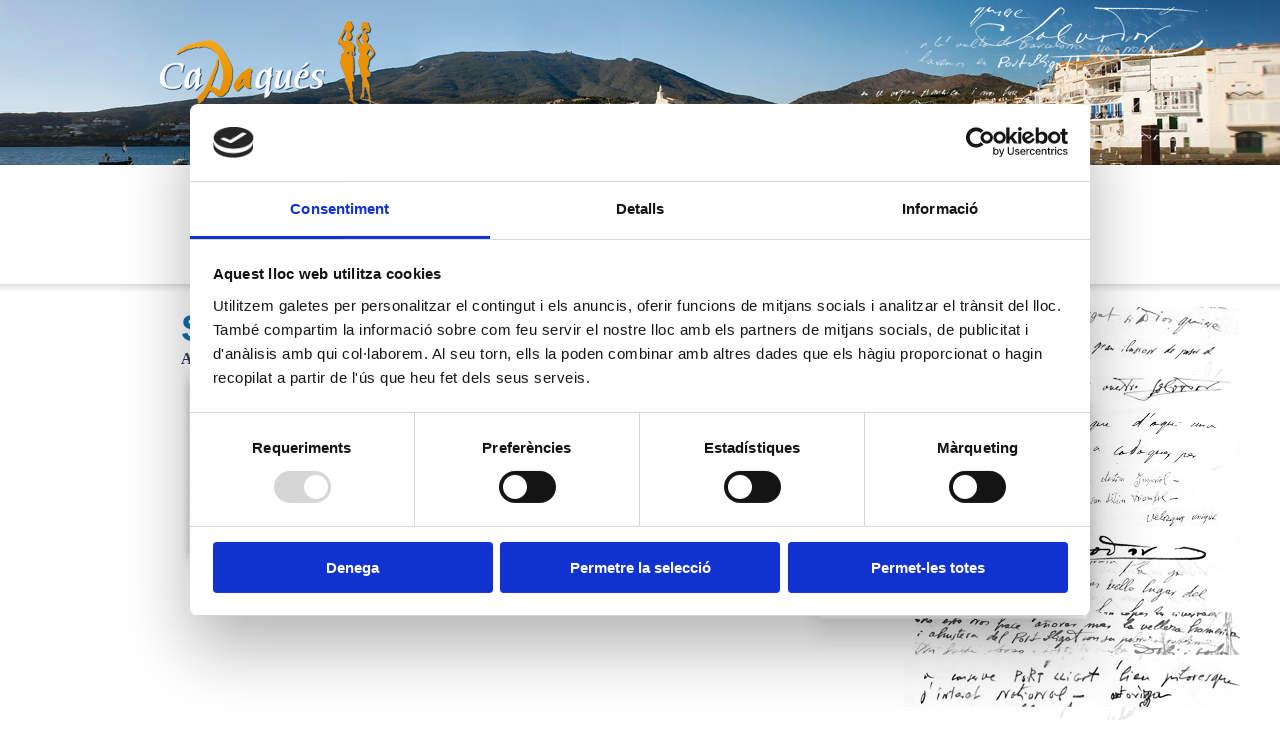

--- FILE ---
content_type: text/html; charset=UTF-8
request_url: https://www.visitcadaques.org/?lang=cat&sec=serveis&sub=a45566c7352913bd9ebf0432e731476f&id_serv=0a554c994b8c9099525377b23dc92d9c
body_size: 5522
content:
<!DOCTYPE HTML PUBLIC "-//W3C//DTD HTML 4.01//EN" "http://www.w3.org/TR/html4/strict.dtd">
<html>
<head>
	<title>Cadaqués - turisme, gastronomia, allotjament, hotels, restaurants</title>
<meta content="www.6tems.com" name="author">
<meta name="Description" content="Cadaqués és un petit poble de l’Alt Empordà, a l’extrem Nord de la Costa Brava. La web de Turisme Cadaqués informa de hotels, hostals, càmpings, cases rurals, rutes turístiques, restaurants, història, agenda d’activitats i festes a Cadaqués i voltants. ">
<meta name="Keywords" content="cadaqués, alt emporda, costa brava, costabrava, dali, portlligat,cap de creus, turisme cadaqués, cadaquesenc, cadaquesencs, gastronomia cadaqués, allotjament cadaqués, hotels cadaqués, campings cadaqués, hostals cadaqués, restaurants cadaqués, roses, llança, figueres, ampuriabrava, port de la selva, jonquera, ajuntament cadaqués, Guia Cadaqués">
<meta name="robots" content="all">
<meta name="revisit-after" content="30 days">
<meta name="copyright" content="Copyright © - CADAQUÈS">	<meta name="google-site-verification" content="G6dDGockU-wOBERX9Q9QpMwhh5W8etVRdtbOSHaQsu4"/>
	<link rel="stylesheet" type="text/css" href="css/estilsOLD.css"/>
	<!--[if IE 6.0]>
		<link rel="stylesheet" type="text/css" href="css/ie6.css" media="screen, projection" />
	<![endif]-->
	<!--[if IE 7.0]>
 		<link rel="stylesheet" type="text/css" href="css/ie.css" media="screen, projection" />
	<![endif]-->
	<link rel="stylesheet" type="text/css" media="print" href="css/print.css">
	
	<!-- Google tag (gtag.js) -->
	<script async src="https://www.googletagmanager.com/gtag/js?id=G-1YTZPKTLS0"></script>
	<script>window.dataLayer=window.dataLayer||[];function gtag(){dataLayer.push(arguments);}gtag('js',new Date());gtag('config','G-1YTZPKTLS0');</script>
	<script id="Cookiebot" src="https://consent.cookiebot.com/uc.js" data-cbid="11a0c6b5-2cee-4a5c-8ebd-d53c615beba4" data-blockingmode="auto" type="text/javascript" data-culture="ca"></script>
</head>
<body>
		<div id="cap">
<a href="index.php?lang=cat" id="img_cap"></a>
<div style="clear:both"></div>
<div class="cap_menu">	
    <div id="menu">
		<div class="ganxu"></div>
	    <a href="?lang=cat&sec=poble">
        	<h2>EL POBLE</h2>
	    	<h5>Coneix el municipi</h5>
		</a>
    </div>
	<div class="separacio"></div>
	<div id="menu">
		<div class="dona"></div>
	    <a href="?lang=cat&sec=cultura">
        	<h2>CULTURA</h2>
	    	<h5>Museus, art, Dalí</h5>
		</a>
    </div>
	<div class="separacio"></div>
	<div id="menu">
		<div class="oris"></div>
	    <a href="?lang=cat&sec=natura">
        	<h2>NATURA</h2>
	    	<h5>Mar i muntanya</h5>
		</a>
    </div>
	<div class="separacio"></div>
	<div id="menu2">
	    <a href="?lang=cat&sec=agenda">
        	<h2>AGENDA</h2>
	    	<h5>Calendari d'activitats</h5>
		</a>
    </div>
	<div id="menu2">
   		<a href="?lang=cat&sec=serveis">
        	<h2 class="sel">SERVEIS TURÍSTICS</h2>
    		<h5 class="sel">Allotjament, oci, gastronomia</h5>
		</a>
    </div>
	<div id="menu3">
	    
		<a href="?lang=cad&sec=serveis" class="idioma">CADAQUESENC</a>
        <br>
        <a href="?lang=cat&sec=serveis" class="idioma">CAT</a>
	    <a href="?lang=es&sec=serveis" class="idioma">ESP</a>
	    <a href="?lang=uk&sec=serveis" class="idioma">ENG</a>
		<a href="?lang=fr&sec=serveis" class="idioma">FR</a>
        
        <!-- Google Custom Search Element -->
<!--  
        <form action="?lang=cat&sec=cercar" method="get">
            <input type="text" class="idioma_txt">
	    	<input type="submit" value="" class="ok">
		</form>
-->        
        <form action="?lang=cat&sec=cercar" method="post">
  		<div style="overflow:hidden;">
    		<input type="text" name="cerca" class="idioma_txt" value="Cercador" onClick="this.value=''"/>
    		<input type="submit" class="ok" value=""/>
  		</div>
		</form>
        
        
        
				<a href="index.php" class="home">&nbsp;</a>
		
        <div class="temperatura" onMouseOver="mostrar('imgtemps')" onMouseOut="ocultar('imgtemps')">
        	<a href="?lang=cat&sec=natura&sub=climatologia">
				<span class="fletx_temp"></span>
				<span class="temp"> &ordm;C</span>
				<span class="pluja"></span>
			</a>
		</div>
            </div>
</div><div class="barra_menu"></div>	</div>
	
	<div class="ex_conting">
	<div id="contingut">
<h1>Serveis turístics</h2>
<h4>Allotjament, oci, gastronomia</h4>
<div style="clear:both"></div>
<div id="caixa_esq_cap"></div>
<div id="lateral_esq">
		
		
	<ul>
		<li><a href="?lang=cat&sec=serveis">OFICINA DE TURISME</a></li>
							<li><a id="link" href="?lang=cat&sec=serveis&sub=b109eee761fc55f3a675930d0b909d8e">ALLOTJAMENT</a></li>
							<li><a id="link" href="?lang=cat&sec=serveis&sub=2b0346aac5522caa8f4e395a417df2a9">GASTRONOMIA</a></li>
							<li><a id="link" href="?lang=cat&sec=serveis&sub=9075c87c54c1d71c149391cbcbb56767">MUSEUS</a></li>
							<li><a id="link" href="?lang=cat&sec=serveis&sub=e5c854d5c2667491891c21f2f5695dcb">EMPRESES D'ACTIVITATS </a></li>
							<li><a id="link" href="?lang=cat&sec=serveis&sub=d4632a5be52d5ea40ebf6f8e4ff46e53">SERVEIS</a></li>
							<li><a id="link" href="?lang=cat&sec=serveis&sub=0b5adb56bb88df986b744757e103e622">ALTRES</a></li>
			</ul>
	<div id="caixa_esq_peu"></div>
</div>
<div id="lateral_dret">



<div style="float:left; width:375px; min-height:500px;" id="servei">
		
		<h2>CATALINA ITURRIA</h2>
<br>	<p style="font-weight:bold;">
C/ Unió 14<br>Cadaqués<br>T.Tel. 667.029.981<br>    	
    <p/>
        <div style="clear:both"></div>
    		<p><table style="width: 114pt; border-collapse: collapse;" border="0" cellspacing="0" cellpadding="0" width="152">
<colgroup span="1"><col style="width: 114pt;" span="1" width="152"></col></colgroup>
<tbody>
<tr style="height: 12.75pt;" height="17">
<td class="xl24" style="background-color: transparent; width: 114pt; height: 12.75pt; border: #ece9d8;" width="152" height="17"><span style="font-family: Arial; font-size: x-small;">Roba i accessoris.</span></td>
</tr>
</tbody>
</table></p>
        <a href="javascript:window.print()" class="boto">IMPRIMIR</a>
    <!--
	<a href="seccio/enviar_amic.php?lang=cat&sub=a45566c7352913bd9ebf0432e731476f&subcat=&id_serv=0a554c994b8c9099525377b23dc92d9c" rel="shadowbox; width=300px; height=330px;" class="boto">Enviar a un amic</a>
	-->
	
    <br><br>
</div>
<div id="banner_drt_cap"></div>
<div id="banner_drt">
	<!-- <a href="seccio/serveis/local_map.php" rel="shadowbox;width=860px;height=600px;"> -->
		<div id="local_map" style="width:200px; height:200px; overflow:hidden;"></div>
	<!-- </a> -->
</div>

</div>
<div style="clear:both"></div>
<div id="box_peu">
	<div id="boxes_peu">
    	<a href="?lang=cat&sec=cultura">
        	<h2>DESCOBRIR</h2>
        	<div class="descobrir"></div>
        	<p>Museus, monuments, carrers, església, edificis, rutes a peu, galeries d’art, naturalesa, festes i activitats culturals.</p>
    	</a>
    </div>
    <div id="boxes_peu">
    	<a href="?lang=cat&sec=serveis&sub=b109eee761fc55f3a675930d0b909d8e">
	    	<h2>on DORMIR</h2>
        	<div class="dormir"></div>
        	<p>Hotels, pensions, apart hotels, càmping i agències immobiliàries, acolliment, familiaritat, confort, tranquil·litat, relaxació,  bones panoràmiques.</p>
    	</a>
    </div>
    
    <div id="boxes_peu">
		<a href="?lang=cat&sec=serveis&sub=2b0346aac5522caa8f4e395a417df2a9">
        	<h2>on MENJAR</h2>
        	<div class="menjar"></div>
        	<p>Restaurants, bars de tapes, cuina tradicional, daurada, llobarro, anxoves, musclos, garotes taps, matrimonis, peix amb nata, vi.</p>
    	</a>
    </div>
    
    <div id="boxes_peu">
		<a href="?lang=cat&sec=serveis&sub=3fe0773ef3f458e163bd323e59e3de8d">
    		<h2>on DIVERTIR-SE</h2>
        	<div class="divertir"></div>
        	<p>Ballar, escoltar música, prendre una copa, reunir-se amb amics, gaudir de la nit</p>
		</a>
    </div>
    
    <div id="boxes_peu">
    	<a href="?lang=cat&sec=serveis&sub=a45566c7352913bd9ebf0432e731476f">    	
        	<h2>on COMPRAR</h2>
        	<div class="comprar"></div>
        	<p>Artesania, llibres, pintures, joies, elements decoratius, aliments, moda i complements</p>
    	</a>
    </div>
</div>
	<a id="ajunt_cadaques" href="http://www.cadaques.cat/" target="_blank"></a>
	<a id="turisme_cadaques" href="?lang=cat&sec=serveis" target=""></a>
<div id="neteja"></div>
<div style="float:left">
	<a id="pirineu" href="http://es.costabrava.org" target="_blank"></a>
    <a id="generalitat" href="http://www.gencat.cat" target="_blank"></a>
		<a id="comune" href="http://www.empordaturisme.com" target="_blank" title="Empordà Turisme"></a>
    </div>
<div style="float:right">
	<ul id="menu_peu">
    	<li><a href="?lang=cat&sec=web&sub=contactar">Contactar</a></li>
        <li><a href="?lang=cat&sec=web&sub=links">Links</a></li>
        <li><a href="?lang=cat&sec=noticies">Notícies</a></li>
        <li><a href="?lang=cat&sec=web&sub=mapa">Mapa web</a></li>
        <li><a href="seccio/dades_legals.php?lang=cat" rel="shadowbox;width=600px;height=500px;">Nota legal</a></li>
        <li><a href="http://www.6tems.com" target="_blank"><img src="[data-uri]" border="0"></a></li>
    </ul>
</div>
<div style="clear:both; margin-bottom:30px;"></div>
<br><br><br>	</div>
    </div></body>
<script src="lib/jquery-1.3.min.js+funcions.js.pagespeed.jc.8iWPT3mcf4.js"></script><script>eval(mod_pagespeed_USOeD$sYvR);</script>
<script>eval(mod_pagespeed_wQb2Ztfcef);</script>

<link rel="stylesheet" type="text/css" href="lib/shadowbox/shadowbox.css">
<script type="text/javascript" src="lib/shadowbox/shadowbox.js"></script>
<script type="text/javascript">Shadowbox.init({language:'es',players:['img','html','iframe','qt','wmp','swf','flv']});</script>

<script type="text/javascript">$(document).ready(function(){$().mousemove(function(e){x=e.pageX-579;y=e.pageY+5;});local();});function local(){if(GBrowserIsCompatible()){var map=new GMap2(document.getElementById("local_map"));map.setCenter(new GLatLng(42.28905627392435,3.275996446609497),15);map.addControl(new GSmallMapControl());var pals=new GLatLng(42.28905627392435,3.275996446609497);map.addOverlay(new GMarker(pals));}}function butlleti(){$('#butlleti').slideToggle("slow");}</script>
<script type="text/javascript">var gaJsHost=(("https:"==document.location.protocol)?"https://ssl.":"http://www.");document.write(unescape("%3Cscript src='"+gaJsHost+"google-analytics.com/ga.js' type='text/javascript'%3E%3C/script%3E"));</script>
<script type="text/javascript">try{var pageTracker=_gat._getTracker("UA-12236265-1");pageTracker._trackPageview();}catch(err){}</script>
</html>
   	<script>//<![CDATA[
function aparcaments(){var map=new GMap2(document.getElementById('aparcaments'));var burnsvilleMN=new GLatLng(42.28715142277459,3.2868003845214844);map.setCenter(burnsvilleMN,14);map.addControl(new GSmallMapControl());map.addControl(new GMapTypeControl());var bounds=map.getBounds();var fIcon=new GIcon(G_DEFAULT_ICON);fIcon.image="img/logo_parking.png";fIcon.iconSize=new GSize(44,47);fIcon.iconAnchor=new GPoint(20,20);fIcon.shadow=null;markerOptions={icon:fIcon};var point=new GLatLng(42.28927056607416,3.273523449897766);marker=new GMarker(point,markerOptions);map.addOverlay(marker);var point=new GLatLng(42.28958803458572,3.272847533226013);marker=new GMarker(point,markerOptions);map.addOverlay(marker);var point=new GLatLng(42.2916753502041,3.283742666244507);marker=new GMarker(point,markerOptions);map.addOverlay(marker);var point=new GLatLng(42.294893490264464,3.287234902381897);marker=new GMarker(point,markerOptions);map.addOverlay(marker);var point=new GLatLng(42.284484534396476,3.288602828979492);marker=new GMarker(point,markerOptions);map.addOverlay(marker);var point=new GLatLng(42.28143,3.275873);marker=new GMarker(point,markerOptions);map.addOverlay(marker);}var map;var gdir;var geocoder=null;var addressMarker;var boto_afegit=0;function comarribar1(){var map=new GMap2(document.getElementById("mapGoogle"));map.addControl(new GSmallMapControl());var pointSede=new GLatLng(42.28715142277459,3.2868003845214844);map.setCenter(pointSede,10);map.addControl(new GMapTypeControl());gdir=new GDirections(map,document.getElementById("directions"));var htmlText="";var elemDiv=document.createElement("div");elemDiv.id="content_infoMap";elemDiv.innerHTML=htmlText;marker.openInfoWindowHtml(elemDiv);}function situacio(){var map=new GMap2(document.getElementById('situacio'));var burnsvilleMN=new GLatLng(42.28715142277459,3.2868003845214844);map.setCenter(burnsvilleMN,14);var bounds=map.getBounds();var point=new GLatLng(42.28927056607416,3.273523449897766);marker=new GMarker(point);map.addOverlay(marker);var point=new GLatLng(42.28958803458572,3.272847533226013);marker=new GMarker(point);map.addOverlay(marker);var point=new GLatLng(42.2916753502041,3.283742666244507);marker=new GMarker(point);map.addOverlay(marker);var point=new GLatLng(42.294893490264464,3.287234902381897);marker=new GMarker(point);map.addOverlay(marker);var point=new GLatLng(42.284484534396476,3.288602828979492);marker=new GMarker(point);map.addOverlay(marker);var point=new GLatLng(42.28143,3.275873);marker=new GMarker(point);map.addOverlay(marker);}function setDirections(fromAddress,toAddress,locale,txt_imprimir){if(boto_afegit==0){bto_impr='<input name="submit" type="button" value="'+txt_imprimir+'" class="boto" onclick="imprimir_ruta()" style="width:110px; margin:20px 0 20px 0;"/>';$("#directions").before(bto_impr);}boto_afegit=1;gdir.load("from: "+fromAddress+" to: "+toAddress,{"locale":locale});}function handleErrors(){}function onGDirectionsLoad(){}function createMarker(point,htmlTXT){var marker=new GMarker(point);GEvent.addListener(marker,"click",function(){marker.openInfoWindowHtml(htmlTXT);});return marker;}function imprimir_ruta(){var ficha=document.getElementById('directions');var ventimp=window.open(' ','popimpr');ventimp.document.write(ficha.innerHTML);ventimp.document.close();ventimp.print();ventimp.close();}
//]]></script>	<script type="text/javascript" src="http://www.google.com/jsapi?key=ABQIAAAAB2MBM7hB4x6ISQLoqE_gBRTShkvT454tpUr3daTDNZSHPLKlcBSIiDD8KMlhK5IZMbEaTuTuDm53ig"></script>
	<script type="text/javascript" charset="utf-8">google.load("maps","2.x");google.load("jquery","1.3.1");</script>




--- FILE ---
content_type: text/css
request_url: https://www.visitcadaques.org/css/estilsOLD.css
body_size: 3199
content:
BODY{font-family:Arial, Helvetica, sans-serif;margin:0;padding:0}
a{text-decoration:none;outline:none;}
dl,dd,dt,H1,H2,H3,H4,H5,H6{margin:0;padding:0;}
p{ text-align:justify;}

#lateral_dret ol{ font-family:Arial, Helvetica, sans-serif; color:#3C4759;}
#lateral_dret ol li{ font-size:11px; margin-top:8px;}
#lateral_dret ul{ font-family:Arial, Helvetica, sans-serif; color:#3C4759;}
#lateral_dret ul li{ font-size:11px;}

.descobrir, .dormir, .menjar, .divertir, .comprar, #pirineu, #generalitat, #img_cap , .ganxu, .oris, .dona, .home, .separacio, .ok, #ico_pdf, #localitzacio, #box_peu, #tems, .fletx_temp{ background:url(../img/base.png) no-repeat;}
.impr_mapa{text-align:left; cursor:pointer; font-size:11px; color:#002E57;}
.impr_mapa:hover{text-decoration:underline;}
.ex_conting{ width:1200px; margin:0 auto; background:url(../img/fons_lletres.jpg) no-repeat right -20px;}

#contingut{width:978px;margin:0 auto}
	#contingut p,#banner_home H5{color:#3C4759;font-size:11px}
	#contingut H1{color:#0A71B1;font-size:38px;font-family:"Trebuchet MS", Arial; margin-left:30px;}
	#contingut H3{color:#002E57;font-size:26px;font-family:"Trebuchet MS";}
	#contingut H4{color:#354053; margin-left:30px; font-family:"Trebuchet MS";}
	#contingut H5{color:#5F8B96;font-size:15px; font-family:"Trebuchet MS";}
	#contingut H1 span{color:#00478D; font-family:"Trebuchet MS";}
	#contingut .centre{padding-left:40px;padding-right:80px; font-family:"Trebuchet MS";}


#box_peu{height:218px;width:931px;background-position:-1px -295px;padding-left:45px; margin-top:35px;}
#boxes_peu{float:left;width:150px;margin-left:25px;}
	#boxes_peu H2{font-size:18px; font-family:"Trebuchet MS", Arial; font-weight:normal;color:#002E57;text-align:center;margin-bottom:15px}
    #boxes_peu p{font-size:9px; color:#9DB3B8}
.descobrir{height:64px;width:141px;background-position:-154px -167px; cursor:pointer;}
   .dormir{height:64px;width:141px;background-position:-296px -167px; cursor:pointer;}
   .menjar{height:64px;width:141px;background-position:-438px -167px; cursor:pointer;}
 .divertir{height:64px;width:141px;background-position:-580px -167px; cursor:pointer;}
  .comprar{height:64px;width:141px;background-position:-722px -167px; cursor:pointer;}
#ajunt_cadaques{display:block;height:85px;width:182px;background:url(../img/peu_ajuntament.jpg) no-repeat;float:left;margin-top:30px;margin-left:250px}
#turisme_cadaques{display:block;height:85px;width:182px;background:url(../img/peu_turisme.jpg) no-repeat;float:right;margin-top:30px;margin-right:250px}
#neteja{border-bottom:#EDEEF6 1px solid;clear:both;margin-bottom:20px;padding-top:20px}

#pirineu{display:block;height:30px;width:131px;background-position:-863px -167px;float:left; margin-left:5px;}
#generalitat{display:block;height:30px;width:131px;background-position:-863px -198px;float:left; margin-left:5px;}

#viles{display:block;height:40px;width:74px;background:url(../img/viles_personalitat.jpg);float:left; margin-left:15px;}
#comune{display:block;height:30px;width:28px;background:url(../img/logo-web-opt.png);float:left; margin-left:15px;margin-top:4px;}
#indians{display:block;height:40px;width:47px;background:url(../img/logotip_indians.jpg);float:left; margin-left:20px;}



#menu_peu{margin:0;padding:0}
#menu_peu li{display:inline;font-size:11px;border-right:#5F8B96 1px solid;padding:10px}
#cap{width:100%;margin:0 auto; overflow:hidden;margin:0 auto;}
#img_cap{display:block;height:165px;width:1300px; background-position:0 0; margin:0 auto; }
#img_home{width:1300px; margin:0 auto; height:322px;background-image:url(../img/cap_home.jpg); background-repeat:no-repeat;}

	#menu{float:left;width:165px;overflow:hidden;padding-top:25px;font-family:&quot;Trebuchet MS&quot;}

.ganxu{height:75px;width:46px;background-position:-13px -167px;float:left}
.oris{height:75px;width:46px;background-position:-60px -167px;float:left}
.dona{height:75px;width:46px;background-position:-107px -167px;float:left}
.separacio{height:119px;width:13px;background-position:0 -167px;float:left}

.cap_menu{width:900px;margin:0 auto}

#menu2{overflow:hidden;font-family:&quot;Trebuchet MS&quot;}

.barra_menu{clear:both;background-image:url(../img/fons_menu.png);width:100%;height:23px}



#menu3{text-align:right;float:right;width:180px;margin-top:-80px}



.idioma:hover{ color:#002E57;}
.idioma{color:#9DB3B8;font-size:9px;border-right:1px solid #5F8B96;padding-right:10px;padding-left:10px}
.idioma_txt{border:1px solid #969696;width:100px; height:12px; font-size:10px;}

.ok{border:0; border-top:4px solid #FFFFFF; color:#FFF; height:19px; cursor:pointer; width:36px; background-position:-77px -242px;}

#caixa_esq_cap{background-image:url(../img/f_cap_submenu.jpg);padding-left:30px;background-repeat:no-repeat;height:17px;width:160px; margin-left:30px; margin-bottom:-7px;}
#caixa_esq_cap2{background-image:url(../img/f_cap_submenu.jpg);padding-left:30px;background-repeat:no-repeat;height:17px;width:180px;}

#caixa_esq{background-image:url(../img/f_mig_submenu.jpg);padding-left:30px;background-repeat:repeat-y}
#caixa_esq_peu{background-image:url(../img/f_peu_submenu.jpg);padding-left:30px;background-repeat:no-repeat;height:17px;width:160px;float:left}
#caixa_esq H2{color:#002E57; font-family:"Trebuchet MS";}
#llista1{padding-left:50px;padding-top:10px}
#llista2{padding-top:15px}
.home_esq{float:left; width:470px; margin-left:30px;}
.home_drt{float:right; width:490px; overflow:hidden; margin-right:-30px;}
#banner_home{background:url(../img/fons_banner_home.png) bottom no-repeat;width:375px;float:right; text-align:left;padding:20px 30px 40px 130px}
#banner_home H4{color:#0A71B1;font-size:19px; margin-left:-5px;}
#banner_home H4:hover{color:#E79201;}
#banner_home H5{}



#lateral_esq{float:left;width:190px; margin-left:30px;}

#lateral_esq ul{background-image:url(../img/f_mig_submenu.jpg);padding-left:30px;background-repeat:repeat-y;list-style:none;padding-top:0;margin-top:0;margin-bottom:0;padding-bottom:0}
#lateral_esq li{ margin-top:7px;}
#lateral_esq a{color:#002E57;font-size:11px}
#lateral_esq span{color:#CCC;font-size:11px;display:block;padding-bottom:10px}
#lateral_dret{float: left;width:700px; margin-left:35px;}
#banner_drt_cap{background-image:url(../img/fons_cap_dreta.png);height:25px;width:253px;float:right;background-position:bottom;background-repeat:no-repeat;padding:0 0 0 50px}
#banner_drt_cap2{background-image:url(../img/fons_cap_dreta.png);height:25px;width:278px;float:right;background-position:bottom; background-repeat:no-repeat;padding:0 0 40px 35px}
#banner_drt{background-image:url(../img/fons_dreta.png);width:253px;float:right;background-position:bottom;background-repeat:no-repeat;padding:0 0 50px 50px}
#banner_drt2{background-image:url(../img/fons_dreta.png);width:278px;float:right;background-position:bottom;background-repeat:no-repeat;padding:0 0 40px 25px}
.img_border{border:1px solid #CCC;padding:5px}
.img_border2{border:1px solid #CCC;padding:5px}
#box_multimedia{background-color:#FFF;width:150px;height:145px;margin-right:15px;float:left;font-size:10px;font-weight:700;color:#818181}
.img_border:hover{ border:#EF8B00 solid 1px;}
.boto{background-color:#FFF;margin-right:30px;border:1px solid #E5E5E5;color:#5F8D9A;font-size:12px;width:60px;cursor:pointer;padding:2px 10px; margin-bottom:10px; display:block; float:left;}
#calendari{margin-left:-20px}
#calendari td{width:33px;color:#7E88A1;border:1px solid #CCC;text-align:center;font-size:14px}
#calendari .festa{color:#FFF;background-color:#5F8E98}
#calendari .null{background-color:#F5F9FC}
#calendari .titol{color:#FFF;background-color:#5F8E98;text-align:center}
#fletxa_esq{height:7px;width:21px;background:url(../img/fons_dreta.png) -56px -243px no-repeat;float:left}
#fletxa_drt{height:7px;width:21px;background:url(../img/fons_dreta.png) -56px -243px no-repeat;float:right}
#cal_esq{float:left;width:40px;border:#D7E2E4 1px solid;text-align:center;vertical-align:middle;padding:10px 3px}
#cal_esq span{border:#D7E2E4 1px solid;font-weight:700;padding:7px 10px}
#cal_drt{float:right;width:545px}
#cal_drt H3{font-size:18px;border-bottom:#E4E6F2 1px solid;padding-bottom:5px;padding-top:10px}
#cal_drt H6{color:#ADB09D;font-size:10px;margin-bottom:5px}
#cal_drt a{width:70px;display:block;border:#CCC 1px solid;font-size:10px;color:#68839B;padding:5px}
#cal_drt a:hover{color:#E79201;border:#E79201 1px solid}
#cal_drt span{font-size:10px;display:block}
#ico_pdf{height:17px;width:15px;background-position:-1038px -168px;}
#localitzacio{height:106px;width:188px;background-position:-995px -187px;}
#boxes_peu{ cursor:pointer;}
#boxes_peu H2:hover,#menu_peu a:hover,#menu H2:hover,#menu .sel,#menu2 H2:hover,#menu2 .sel{color:#E79201}
#boxes_peu p:hover{ color:#E79201;}
#menu_peu a,#caixa_esq H5{color:#5F8B96}
#menu H2,#menu2 H2{ font-family:"Trebuchet MS", Arial;color:#002E57;font-size:19px;padding-top:15px}
#menu H5,#menu2 H5{color:#9DB3B8;font-size:12px; font-weight:100;}

#llista1 H4:hover,#llista2 H4:hover{ color:#E79201;}
#llista1 H4,#llista2 H4{color:#3C4759;font-size:12px}
#llista1 H5,#llista2 H5{color:#A3A991;font-size:11px}
#lateral_esq a:hover,#lateral_esq .sel{color:#5F8B96;font-size:11px}

#web H2{ font-size:21px; border-bottom:1px solid #939AC6;}
#web ul{ margin-top:5px;}
#web li{ list-style:none}
#web a{ color:#002E57; font-size:11px}
#web a:hover{ color:#5F8B96;}
#calendari{font-family:arial;font-size:9px;}
.link_arribar{ color:#3C4759;}
.web_link{ font-size:21px; color:#002E57; border-bottom:1px solid #E6E9F4; width:100%; display:block;}
.web_link:hover{ color:#EF8B00;}
.web_txt{ font-size:10px; color:#3C4759;}
.web_txt:hover{ text-decoration:underline;}

.txt_cont{ border:1px solid #EDEEF6; width:261px;}
.error{ border:1px solid #FF0000; width:261px;}
.cerror{ background-color:#FFA4A4;}
.tflopd2{ background-color:#b4d2da; color:#FFFFFF;}
.txt_area{border:1px solid #EDEEF6; width:620px; height:150px;}
.form_contactar{ font-size:10px; width:665px; background-color:#FFFFFF; padding:25px;}
.enviar2{ background-color:#b4d2da; border:1px solid #FFFFFF; color:#FFFFFF; cursor:pointer;}
.enviar2:hover{ border:1px solid #b4d2da; background-color:#FFFFFF; color:#000000;}
.link{ color:#3C4759; font-weight:bold;}
.link:hover{ color:#E79201;}
.not_seleccio{ color:#E79201;}
#tems{display:block; height:19px; width:41px; background-position:-996px -168px; cursor:pointer; float:right;cursor:pointer; margin-top:-15px; margin-right:5px; }
.link{ color:354053;}
.link:hover{ color:#E79201;}
.estrella{height:13px; width:14px; background:url(../img/base.png) -139px -243px no-repeat; display:block; float:left;}
.boto{ border:1px solid #CCCCCC; padding:3px 5px 3px 5px;}
.boto:hover{ color:#E79201;}
.link{ color:#3C4759;}
.link:hover{ color:#E79201;}
.temperatura{ display:block; width:90px; float:right; cursor:pointer; overflow:hidden; margin-top:5px; margin-left:15px;}
.fletx_temp{ display:block; float:left; height:14px; width:26px; background-position:-13px -243px; margin-right:3px;}
.temp{color:#9FAEC4; display:block; float:left; font-size:12px;}
.sol{ display:block; float:left; height:23px; width:23px; background:url(../img/base.png) -13px -258px no-repeat;}
.pluja{ display:block; float:left; height:23px; width:23px; background:url(../img/base.png) -85px -258px no-repeat;}
.nuvol{ display:block; float:left; height:23px; width:23px; background:url(../img/base.png) -61px -258px no-repeat;}
.sol_nuvol{ display:block; float:left; height:23px; width:23px; background:url(../img/base.png) -37px -258px no-repeat;}
#directions{ display:none; visibility:hidden; font-size:12px;}
#veure_mes{ color:#5F8B96; font-size:18px;}
#veure_mes:hover{ color:#E79201;}
#fitxa_web{ color:#3C4759;}
#fitxa_web:hover{ color:#E79201;}
#fitxa_web2:hover{ text-decoration:underline;}
.localitz{ color:#354053; font-weight:bold; margin-bottom:10px;}
.localitz:hover{ color:#E79201;}
.link_boto{border:1px solid #68839B; display:block; overflow:hidden; color:#68839B; width:214px; padding-left:20px; margin-bottom:10px; font-weight:bold; padding-top:5px; padding-bottom:10px; background:url(../img/document.jpg) no-repeat 145px -23px;}
.link_boto360{border:1px solid #68839B; display:block; overflow:hidden; color:#68839B; width:214px; padding-left:20px; margin-bottom:10px; font-weight:bold; padding-top:5px; padding-bottom:10px; background:url(../img/360.jpg) no-repeat 145px -23px;}
.link_boto360 SPAN{ display:block; float:left; width:100px;}
.link_boto:hover{border:1px solid #E79201; color:#E79201;}
.home{ height:11px; width:12px; background-position:-14px -282px; display:block; float:left; margin-left:63px; margin-top:6px;}
.home:hover{ background-position:-26px -282px;}


.meteocat{ font-size:11px; margin-right:10px; height:40px; background: url('../img/meteocat.gif') no-repeat; display:block; float:left; overflow:hidden; width:126px; color:#002E57;}
.meteocat:hover{ color:#E79201;}

.france{font-size:11px; margin-right:10px; height:40px; background: url('../img/meteofrance.gif') no-repeat; display:block; float:left;overflow:hidden; width:100px; color:#002E57;}
.france:hover{color:#E79201;}

.maritima{ font-size:11px; height:40px; background: url('../img/windguru.gif') no-repeat; display:block; float:left;overflow:hidden; width:127px; color:#002E57;}
.maritima:hover{color:#E79201;}


.mesos{ list-style:none; margin:0; padding:0;}
.mesos LI{ font-size:12px; margin-bottom:10px;}
.mesos .linkAgenda{color:#002E57;}
.mesos .linkAgenda:hover{color:#718488;}

--- FILE ---
content_type: text/css
request_url: https://www.visitcadaques.org/lib/shadowbox/shadowbox.css
body_size: 750
content:
    #sb-container,#sb-wrapper{text-align:left;}#sb-container,#sb-overlay{position:absolute;top:0;left:0;width:100%;margin:0;padding:0;}#sb-container{height:100%;display:none;visibility:hidden;z-index:999;}body>#sb-container{position:fixed;}#sb-overlay{height:expression(document.documentElement.clientHeight+'px');}#sb-container>#sb-overlay{height:100%;}#sb-wrapper{position:relative;}#sb-wrapper img{border:none;}#sb-body{position:relative;margin:0;padding:0;overflow:hidden;border:1px solid #303030;}#sb-body-inner{position:relative;height:100%;}#sb-content.html{height:100%;overflow:auto;}#sb-loading{position:absolute;top:0;width:100%;height:100%;text-align:center;padding-top:10px;}#sb-body,#sb-loading{background-color:#060606;}#sb-title,#sb-info{position:relative;margin:0;padding:0;overflow:hidden;}#sb-title-inner,#sb-info-inner{position:relative;font-family:'Lucida Grande',Tahoma,sans-serif;line-height:16px;}#sb-title-inner{font-size:16px;padding:5px 0;color:#fff;}#sb-info,#sb-info-inner{height:20px; margin-bottom:50px;}#sb-info-inner{font-size:12px;color:#fff;}#sb-nav{float:right;height:16px;padding:2px 0;width:45%;}#sb-nav a{display:block;float:right;height:16px;width:16px;margin-left:3px;cursor:pointer;}#sb-nav-close{background-image:url(resources/close.png);background-repeat:no-repeat;}#sb-nav-next{background-image:url(resources/next.png);background-repeat:no-repeat;}#sb-nav-previous{background-image:url(resources/previous.png);background-repeat:no-repeat;}#sb-nav-play{background-image:url(resources/play.png);background-repeat:no-repeat;}#sb-nav-pause{background-image:url(resources/pause.png);background-repeat:no-repeat;}#sb-counter{float:left;padding:2px 0;width:45%;}#sb-counter a{padding:0 4px 0 0;text-decoration:none;cursor:pointer;color:#fff;}#sb-counter a.sb-counter-current{text-decoration:underline;}div.sb-message{font-family:'Lucida Grande',Tahoma,sans-serif;font-size:12px;padding:10px;text-align:center;}div.sb-message a:link,div.sb-message a:visited{color:#fff;text-decoration:underline;}
    
    
    
/* firefox 
#sb-title,#sb-title-inner{ padding-bottom:8px; overflow:hidden;}
*/
#sb-title{ padding-bottom:10px; margin-bottom:10px; overflow:hidden;}
#sb-title,#sb-title-inner{ padding-bottom:60px;}


--- FILE ---
content_type: text/css
request_url: https://www.visitcadaques.org/css/print.css
body_size: 141
content:
#servei{visibility:visible;float:none;font-size:18px;position:absolute;top:0;left:0;margin:0;padding:0}
#contingut p{font-size:14px}
body,.boto{visibility:hidden}

--- FILE ---
content_type: application/javascript
request_url: https://www.visitcadaques.org/lib/jquery-1.3.min.js+funcions.js.pagespeed.jc.8iWPT3mcf4.js
body_size: 20123
content:
var mod_pagespeed_USOeD$sYvR = "(function(){var l=this,g,y=l.jQuery,p=l.$,o=l.jQuery=l.$=function(E,F){return new o.fn.init(E,F)},D=/^[^<]*(<(.|\\s)+>)[^>]*$|^#([\\w-]+)$/,f=/^.[^:#\\[\\.,]*$/;o.fn=o.prototype={init:function(E,H){E=E||document;if(E.nodeType){this[0]=E;this.length=1;this.context=E;return this}if(typeof E===\"string\"){var G=D.exec(E);if(G&&(G[1]||!H)){if(G[1]){E=o.clean([G[1]],H)}else{var I=document.getElementById(G[3]);if(I&&I.id!=G[3]){return o().find(E)}var F=o(I||[]);F.context=document;F.selector=E;return F}}else{return o(H).find(E)}}else{if(o.isFunction(E)){return o(document).ready(E)}}if(E.selector&&E.context){this.selector=E.selector;this.context=E.context}return this.setArray(o.isArray(E)?E:o.makeArray(E))},selector:\"\",jquery:\"1.3.2\",size:function(){return this.length},get:function(E){return E===g?Array.prototype.slice.call(this):this[E]},pushStack:function(F,H,E){var G=o(F);G.prevObject=this;G.context=this.context;if(H===\"find\"){G.selector=this.selector+(this.selector?\" \":\"\")+E}else{if(H){G.selector=this.selector+\".\"+H+\"(\"+E+\")\"}}return G},setArray:function(E){this.length=0;Array.prototype.push.apply(this,E);return this},each:function(F,E){return o.each(this,F,E)},index:function(E){return o.inArray(E&&E.jquery?E[0]:E,this)},attr:function(F,H,G){var E=F;if(typeof F===\"string\"){if(H===g){return this[0]&&o[G||\"attr\"](this[0],F)}else{E={};E[F]=H}}return this.each(function(I){for(F in E){o.attr(G?this.style:this,F,o.prop(this,E[F],G,I,F))}})},css:function(E,F){if((E==\"width\"||E==\"height\")&&parseFloat(F)<0){F=g}return this.attr(E,F,\"curCSS\")},text:function(F){if(typeof F!==\"object\"&&F!=null){return this.empty().append((this[0]&&this[0].ownerDocument||document).createTextNode(F))}var E=\"\";o.each(F||this,function(){o.each(this.childNodes,function(){if(this.nodeType!=8){E+=this.nodeType!=1?this.nodeValue:o.fn.text([this])}})});return E},wrapAll:function(E){if(this[0]){var F=o(E,this[0].ownerDocument).clone();if(this[0].parentNode){F.insertBefore(this[0])}F.map(function(){var G=this;while(G.firstChild){G=G.firstChild}return G}).append(this)}return this},wrapInner:function(E){return this.each(function(){o(this).contents().wrapAll(E)})},wrap:function(E){return this.each(function(){o(this).wrapAll(E)})},append:function(){return this.domManip(arguments,true,function(E){if(this.nodeType==1){this.appendChild(E)}})},prepend:function(){return this.domManip(arguments,true,function(E){if(this.nodeType==1){this.insertBefore(E,this.firstChild)}})},before:function(){return this.domManip(arguments,false,function(E){this.parentNode.insertBefore(E,this)})},after:function(){return this.domManip(arguments,false,function(E){this.parentNode.insertBefore(E,this.nextSibling)})},end:function(){return this.prevObject||o([])},push:[].push,sort:[].sort,splice:[].splice,find:function(E){if(this.length===1){var F=this.pushStack([],\"find\",E);F.length=0;o.find(E,this[0],F);return F}else{return this.pushStack(o.unique(o.map(this,function(G){return o.find(E,G)})),\"find\",E)}},clone:function(G){var E=this.map(function(){if(!o.support.noCloneEvent&&!o.isXMLDoc(this)){var I=this.outerHTML;if(!I){var J=this.ownerDocument.createElement(\"div\");J.appendChild(this.cloneNode(true));I=J.innerHTML}return o.clean([I.replace(/ jQuery\\d+=\"(?:\\d+|null)\"/g,\"\").replace(/^\\s*/,\"\")])[0]}else{return this.cloneNode(true)}});if(G===true){var H=this.find(\"*\").andSelf(),F=0;E.find(\"*\").andSelf().each(function(){if(this.nodeName!==H[F].nodeName){return}var I=o.data(H[F],\"events\");for(var K in I){for(var J in I[K]){o.event.add(this,K,I[K][J],I[K][J].data)}}F++})}return E},filter:function(E){return this.pushStack(o.isFunction(E)&&o.grep(this,function(G,F){return E.call(G,F)})||o.multiFilter(E,o.grep(this,function(F){return F.nodeType===1})),\"filter\",E)},closest:function(E){var G=o.expr.match.POS.test(E)?o(E):null,F=0;return this.map(function(){var H=this;while(H&&H.ownerDocument){if(G?G.index(H)>-1:o(H).is(E)){o.data(H,\"closest\",F);return H}H=H.parentNode;F++}})},not:function(E){if(typeof E===\"string\"){if(f.test(E)){return this.pushStack(o.multiFilter(E,this,true),\"not\",E)}else{E=o.multiFilter(E,this)}}var F=E.length&&E[E.length-1]!==g&&!E.nodeType;return this.filter(function(){return F?o.inArray(this,E)<0:this!=E})},add:function(E){return this.pushStack(o.unique(o.merge(this.get(),typeof E===\"string\"?o(E):o.makeArray(E))))},is:function(E){return!!E&&o.multiFilter(E,this).length>0},hasClass:function(E){return!!E&&this.is(\".\"+E)},val:function(K){if(K===g){var E=this[0];if(E){if(o.nodeName(E,\"option\")){return(E.attributes.value||{}).specified?E.value:E.text}if(o.nodeName(E,\"select\")){var I=E.selectedIndex,L=[],M=E.options,H=E.type==\"select-one\";if(I<0){return null}for(var F=H?I:0,J=H?I+1:M.length;F<J;F++){var G=M[F];if(G.selected){K=o(G).val();if(H){return K}L.push(K)}}return L}return(E.value||\"\").replace(/\\r/g,\"\")}return g}if(typeof K===\"number\"){K+=\"\"}return this.each(function(){if(this.nodeType!=1){return}if(o.isArray(K)&&/radio|checkbox/.test(this.type)){this.checked=(o.inArray(this.value,K)>=0||o.inArray(this.name,K)>=0)}else{if(o.nodeName(this,\"select\")){var N=o.makeArray(K);o(\"option\",this).each(function(){this.selected=(o.inArray(this.value,N)>=0||o.inArray(this.text,N)>=0)});if(!N.length){this.selectedIndex=-1}}else{this.value=K}}})},html:function(E){return E===g?(this[0]?this[0].innerHTML.replace(/ jQuery\\d+=\"(?:\\d+|null)\"/g,\"\"):null):this.empty().append(E)},replaceWith:function(E){return this.after(E).remove()},eq:function(E){return this.slice(E,+E+1)},slice:function(){return this.pushStack(Array.prototype.slice.apply(this,arguments),\"slice\",Array.prototype.slice.call(arguments).join(\",\"))},map:function(E){return this.pushStack(o.map(this,function(G,F){return E.call(G,F,G)}))},andSelf:function(){return this.add(this.prevObject)},domManip:function(J,M,L){if(this[0]){var I=(this[0].ownerDocument||this[0]).createDocumentFragment(),F=o.clean(J,(this[0].ownerDocument||this[0]),I),H=I.firstChild;if(H){for(var G=0,E=this.length;G<E;G++){L.call(K(this[G],H),this.length>1||G>0?I.cloneNode(true):I)}}if(F){o.each(F,z)}}return this;function K(N,O){return M&&o.nodeName(N,\"table\")&&o.nodeName(O,\"tr\")?(N.getElementsByTagName(\"tbody\")[0]||N.appendChild(N.ownerDocument.createElement(\"tbody\"))):N}}};o.fn.init.prototype=o.fn;function z(E,F){if(F.src){o.ajax({url:F.src,async:false,dataType:\"script\"})}else{o.globalEval(F.text||F.textContent||F.innerHTML||\"\")}if(F.parentNode){F.parentNode.removeChild(F)}}function e(){return+new Date}o.extend=o.fn.extend=function(){var J=arguments[0]||{},H=1,I=arguments.length,E=false,G;if(typeof J===\"boolean\"){E=J;J=arguments[1]||{};H=2}if(typeof J!==\"object\"&&!o.isFunction(J)){J={}}if(I==H){J=this;--H}for(;H<I;H++){if((G=arguments[H])!=null){for(var F in G){var K=J[F],L=G[F];if(J===L){continue}if(E&&L&&typeof L===\"object\"&&!L.nodeType){J[F]=o.extend(E,K||(L.length!=null?[]:{}),L)}else{if(L!==g){J[F]=L}}}}}return J};var b=/z-?index|font-?weight|opacity|zoom|line-?height/i,q=document.defaultView||{},s=Object.prototype.toString;o.extend({noConflict:function(E){l.$=p;if(E){l.jQuery=y}return o},isFunction:function(E){return s.call(E)===\"[object Function]\"},isArray:function(E){return s.call(E)===\"[object Array]\"},isXMLDoc:function(E){return E.nodeType===9&&E.documentElement.nodeName!==\"HTML\"||!!E.ownerDocument&&o.isXMLDoc(E.ownerDocument)},globalEval:function(G){if(G&&/\\S/.test(G)){var F=document.getElementsByTagName(\"head\")[0]||document.documentElement,E=document.createElement(\"script\");E.type=\"text/javascript\";if(o.support.scriptEval){E.appendChild(document.createTextNode(G))}else{E.text=G}F.insertBefore(E,F.firstChild);F.removeChild(E)}},nodeName:function(F,E){return F.nodeName&&F.nodeName.toUpperCase()==E.toUpperCase()},each:function(G,K,F){var E,H=0,I=G.length;if(F){if(I===g){for(E in G){if(K.apply(G[E],F)===false){break}}}else{for(;H<I;){if(K.apply(G[H++],F)===false){break}}}}else{if(I===g){for(E in G){if(K.call(G[E],E,G[E])===false){break}}}else{for(var J=G[0];H<I&&K.call(J,H,J)!==false;J=G[++H]){}}}return G},prop:function(H,I,G,F,E){if(o.isFunction(I)){I=I.call(H,F)}return typeof I===\"number\"&&G==\"curCSS\"&&!b.test(E)?I+\"px\":I},className:{add:function(E,F){o.each((F||\"\").split(/\\s+/),function(G,H){if(E.nodeType==1&&!o.className.has(E.className,H)){E.className+=(E.className?\" \":\"\")+H}})},remove:function(E,F){if(E.nodeType==1){E.className=F!==g?o.grep(E.className.split(/\\s+/),function(G){return!o.className.has(F,G)}).join(\" \"):\"\"}},has:function(F,E){return F&&o.inArray(E,(F.className||F).toString().split(/\\s+/))>-1}},swap:function(H,G,I){var E={};for(var F in G){E[F]=H.style[F];H.style[F]=G[F]}I.call(H);for(var F in G){H.style[F]=E[F]}},css:function(H,F,J,E){if(F==\"width\"||F==\"height\"){var L,G={position:\"absolute\",visibility:\"hidden\",display:\"block\"},K=F==\"width\"?[\"Left\",\"Right\"]:[\"Top\",\"Bottom\"];function I(){L=F==\"width\"?H.offsetWidth:H.offsetHeight;if(E===\"border\"){return}o.each(K,function(){if(!E){L-=parseFloat(o.curCSS(H,\"padding\"+this,true))||0}if(E===\"margin\"){L+=parseFloat(o.curCSS(H,\"margin\"+this,true))||0}else{L-=parseFloat(o.curCSS(H,\"border\"+this+\"Width\",true))||0}})}if(H.offsetWidth!==0){I()}else{o.swap(H,G,I)}return Math.max(0,Math.round(L))}return o.curCSS(H,F,J)},curCSS:function(I,F,G){var L,E=I.style;if(F==\"opacity\"&&!o.support.opacity){L=o.attr(E,\"opacity\");return L==\"\"?\"1\":L}if(F.match(/float/i)){F=w}if(!G&&E&&E[F]){L=E[F]}else{if(q.getComputedStyle){if(F.match(/float/i)){F=\"float\"}F=F.replace(/([A-Z])/g,\"-$1\").toLowerCase();var M=q.getComputedStyle(I,null);if(M){L=M.getPropertyValue(F)}if(F==\"opacity\"&&L==\"\"){L=\"1\"}}else{if(I.currentStyle){var J=F.replace(/\\-(\\w)/g,function(N,O){return O.toUpperCase()});L=I.currentStyle[F]||I.currentStyle[J];if(!/^\\d+(px)?$/i.test(L)&&/^\\d/.test(L)){var H=E.left,K=I.runtimeStyle.left;I.runtimeStyle.left=I.currentStyle.left;E.left=L||0;L=E.pixelLeft+\"px\";E.left=H;I.runtimeStyle.left=K}}}}return L},clean:function(F,K,I){K=K||document;if(typeof K.createElement===\"undefined\"){K=K.ownerDocument||K[0]&&K[0].ownerDocument||document}if(!I&&F.length===1&&typeof F[0]===\"string\"){var H=/^<(\\w+)\\s*\\/?>$/.exec(F[0]);if(H){return[K.createElement(H[1])]}}var G=[],E=[],L=K.createElement(\"div\");o.each(F,function(P,S){if(typeof S===\"number\"){S+=\"\"}if(!S){return}if(typeof S===\"string\"){S=S.replace(/(<(\\w+)[^>]*?)\\/>/g,function(U,V,T){return T.match(/^(abbr|br|col|img|input|link|meta|param|hr|area|embed)$/i)?U:V+\"></\"+T+\">\"});var O=S.replace(/^\\s+/,\"\").substring(0,10).toLowerCase();var Q=!O.indexOf(\"<opt\")&&[1,\"<select multiple='multiple'>\",\"</select>\"]||!O.indexOf(\"<leg\")&&[1,\"<fieldset>\",\"</fieldset>\"]||O.match(/^<(thead|tbody|tfoot|colg|cap)/)&&[1,\"<table>\",\"</table>\"]||!O.indexOf(\"<tr\")&&[2,\"<table><tbody>\",\"</tbody></table>\"]||(!O.indexOf(\"<td\")||!O.indexOf(\"<th\"))&&[3,\"<table><tbody><tr>\",\"</tr></tbody></table>\"]||!O.indexOf(\"<col\")&&[2,\"<table><tbody></tbody><colgroup>\",\"</colgroup></table>\"]||!o.support.htmlSerialize&&[1,\"div<div>\",\"</div>\"]||[0,\"\",\"\"];L.innerHTML=Q[1]+S+Q[2];while(Q[0]--){L=L.lastChild}if(!o.support.tbody){var R=/<tbody/i.test(S),N=!O.indexOf(\"<table\")&&!R?L.firstChild&&L.firstChild.childNodes:Q[1]==\"<table>\"&&!R?L.childNodes:[];for(var M=N.length-1;M>=0;--M){if(o.nodeName(N[M],\"tbody\")&&!N[M].childNodes.length){N[M].parentNode.removeChild(N[M])}}}if(!o.support.leadingWhitespace&&/^\\s/.test(S)){L.insertBefore(K.createTextNode(S.match(/^\\s*/)[0]),L.firstChild)}S=o.makeArray(L.childNodes)}if(S.nodeType){G.push(S)}else{G=o.merge(G,S)}});if(I){for(var J=0;G[J];J++){if(o.nodeName(G[J],\"script\")&&(!G[J].type||G[J].type.toLowerCase()===\"text/javascript\")){E.push(G[J].parentNode?G[J].parentNode.removeChild(G[J]):G[J])}else{if(G[J].nodeType===1){G.splice.apply(G,[J+1,0].concat(o.makeArray(G[J].getElementsByTagName(\"script\"))))}I.appendChild(G[J])}}return E}return G},attr:function(J,G,K){if(!J||J.nodeType==3||J.nodeType==8){return g}var H=!o.isXMLDoc(J),L=K!==g;G=H&&o.props[G]||G;if(J.tagName){var F=/href|src|style/.test(G);if(G==\"selected\"&&J.parentNode){J.parentNode.selectedIndex}if(G in J&&H&&!F){if(L){if(G==\"type\"&&o.nodeName(J,\"input\")&&J.parentNode){throw\"type property can't be changed\"}J[G]=K}if(o.nodeName(J,\"form\")&&J.getAttributeNode(G)){return J.getAttributeNode(G).nodeValue}if(G==\"tabIndex\"){var I=J.getAttributeNode(\"tabIndex\");return I&&I.specified?I.value:J.nodeName.match(/(button|input|object|select|textarea)/i)?0:J.nodeName.match(/^(a|area)$/i)&&J.href?0:g}return J[G]}if(!o.support.style&&H&&G==\"style\"){return o.attr(J.style,\"cssText\",K)}if(L){J.setAttribute(G,\"\"+K)}var E=!o.support.hrefNormalized&&H&&F?J.getAttribute(G,2):J.getAttribute(G);return E===null?g:E}if(!o.support.opacity&&G==\"opacity\"){if(L){J.zoom=1;J.filter=(J.filter||\"\").replace(/alpha\\([^)]*\\)/,\"\")+(parseInt(K)+\"\"==\"NaN\"?\"\":\"alpha(opacity=\"+K*100+\")\")}return J.filter&&J.filter.indexOf(\"opacity=\")>=0?(parseFloat(J.filter.match(/opacity=([^)]*)/)[1])/100)+\"\":\"\"}G=G.replace(/-([a-z])/ig,function(M,N){return N.toUpperCase()});if(L){J[G]=K}return J[G]},trim:function(E){return(E||\"\").replace(/^\\s+|\\s+$/g,\"\")},makeArray:function(G){var E=[];if(G!=null){var F=G.length;if(F==null||typeof G===\"string\"||o.isFunction(G)||G.setInterval){E[0]=G}else{while(F){E[--F]=G[F]}}}return E},inArray:function(G,H){for(var E=0,F=H.length;E<F;E++){if(H[E]===G){return E}}return-1},merge:function(H,E){var F=0,G,I=H.length;if(!o.support.getAll){while((G=E[F++])!=null){if(G.nodeType!=8){H[I++]=G}}}else{while((G=E[F++])!=null){H[I++]=G}}return H},unique:function(K){var F=[],E={};try{for(var G=0,H=K.length;G<H;G++){var J=o.data(K[G]);if(!E[J]){E[J]=true;F.push(K[G])}}}catch(I){F=K}return F},grep:function(F,J,E){var G=[];for(var H=0,I=F.length;H<I;H++){if(!E!=!J(F[H],H)){G.push(F[H])}}return G},map:function(E,J){var F=[];for(var G=0,H=E.length;G<H;G++){var I=J(E[G],G);if(I!=null){F[F.length]=I}}return F.concat.apply([],F)}});var C=navigator.userAgent.toLowerCase();o.browser={version:(C.match(/.+(?:rv|it|ra|ie)[\\/: ]([\\d.]+)/)||[0,\"0\"])[1],safari:/webkit/.test(C),opera:/opera/.test(C),msie:/msie/.test(C)&&!/opera/.test(C),mozilla:/mozilla/.test(C)&&!/(compatible|webkit)/.test(C)};o.each({parent:function(E){return E.parentNode},parents:function(E){return o.dir(E,\"parentNode\")},next:function(E){return o.nth(E,2,\"nextSibling\")},prev:function(E){return o.nth(E,2,\"previousSibling\")},nextAll:function(E){return o.dir(E,\"nextSibling\")},prevAll:function(E){return o.dir(E,\"previousSibling\")},siblings:function(E){return o.sibling(E.parentNode.firstChild,E)},children:function(E){return o.sibling(E.firstChild)},contents:function(E){return o.nodeName(E,\"iframe\")?E.contentDocument||E.contentWindow.document:o.makeArray(E.childNodes)}},function(E,F){o.fn[E]=function(G){var H=o.map(this,F);if(G&&typeof G==\"string\"){H=o.multiFilter(G,H)}return this.pushStack(o.unique(H),E,G)}});o.each({appendTo:\"append\",prependTo:\"prepend\",insertBefore:\"before\",insertAfter:\"after\",replaceAll:\"replaceWith\"},function(E,F){o.fn[E]=function(G){var J=[],L=o(G);for(var K=0,H=L.length;K<H;K++){var I=(K>0?this.clone(true):this).get();o.fn[F].apply(o(L[K]),I);J=J.concat(I)}return this.pushStack(J,E,G)}});o.each({removeAttr:function(E){o.attr(this,E,\"\");if(this.nodeType==1){this.removeAttribute(E)}},addClass:function(E){o.className.add(this,E)},removeClass:function(E){o.className.remove(this,E)},toggleClass:function(F,E){if(typeof E!==\"boolean\"){E=!o.className.has(this,F)}o.className[E?\"add\":\"remove\"](this,F)},remove:function(E){if(!E||o.filter(E,[this]).length){o(\"*\",this).add([this]).each(function(){o.event.remove(this);o.removeData(this)});if(this.parentNode){this.parentNode.removeChild(this)}}},empty:function(){o(this).children().remove();while(this.firstChild){this.removeChild(this.firstChild)}}},function(E,F){o.fn[E]=function(){return this.each(F,arguments)}});function j(E,F){return E[0]&&parseInt(o.curCSS(E[0],F,true),10)||0}var h=\"jQuery\"+e(),v=0,A={};o.extend({cache:{},data:function(F,E,G){F=F==l?A:F;var H=F[h];if(!H){H=F[h]=++v}if(E&&!o.cache[H]){o.cache[H]={}}if(G!==g){o.cache[H][E]=G}return E?o.cache[H][E]:H},removeData:function(F,E){F=F==l?A:F;var H=F[h];if(E){if(o.cache[H]){delete o.cache[H][E];E=\"\";for(E in o.cache[H]){break}if(!E){o.removeData(F)}}}else{try{delete F[h]}catch(G){if(F.removeAttribute){F.removeAttribute(h)}}delete o.cache[H]}},queue:function(F,E,H){if(F){E=(E||\"fx\")+\"queue\";var G=o.data(F,E);if(!G||o.isArray(H)){G=o.data(F,E,o.makeArray(H))}else{if(H){G.push(H)}}}return G},dequeue:function(H,G){var E=o.queue(H,G),F=E.shift();if(!G||G===\"fx\"){F=E[0]}if(F!==g){F.call(H)}}});o.fn.extend({data:function(E,G){var H=E.split(\".\");H[1]=H[1]?\".\"+H[1]:\"\";if(G===g){var F=this.triggerHandler(\"getData\"+H[1]+\"!\",[H[0]]);if(F===g&&this.length){F=o.data(this[0],E)}return F===g&&H[1]?this.data(H[0]):F}else{return this.trigger(\"setData\"+H[1]+\"!\",[H[0],G]).each(function(){o.data(this,E,G)})}},removeData:function(E){return this.each(function(){o.removeData(this,E)})},queue:function(E,F){if(typeof E!==\"string\"){F=E;E=\"fx\"}if(F===g){return o.queue(this[0],E)}return this.each(function(){var G=o.queue(this,E,F);if(E==\"fx\"&&G.length==1){G[0].call(this)}})},dequeue:function(E){return this.each(function(){o.dequeue(this,E)})}});(function(){var R=/((?:\\((?:\\([^()]+\\)|[^()]+)+\\)|\\[(?:\\[[^[\\]]*\\]|['\"][^'\"]*['\"]|[^[\\]'\"]+)+\\]|\\\\.|[^ >+~,(\\[\\\\]+)+|[>+~])(\\s*,\\s*)?/g,L=0,H=Object.prototype.toString;var F=function(Y,U,ab,ac){ab=ab||[];U=U||document;if(U.nodeType!==1&&U.nodeType!==9){return[]}if(!Y||typeof Y!==\"string\"){return ab}var Z=[],W,af,ai,T,ad,V,X=true;R.lastIndex=0;while((W=R.exec(Y))!==null){Z.push(W[1]);if(W[2]){V=RegExp.rightContext;break}}if(Z.length>1&&M.exec(Y)){if(Z.length===2&&I.relative[Z[0]]){af=J(Z[0]+Z[1],U)}else{af=I.relative[Z[0]]?[U]:F(Z.shift(),U);while(Z.length){Y=Z.shift();if(I.relative[Y]){Y+=Z.shift()}af=J(Y,af)}}}else{var ae=ac?{expr:Z.pop(),set:E(ac)}:F.find(Z.pop(),Z.length===1&&U.parentNode?U.parentNode:U,Q(U));af=F.filter(ae.expr,ae.set);if(Z.length>0){ai=E(af)}else{X=false}while(Z.length){var ah=Z.pop(),ag=ah;if(!I.relative[ah]){ah=\"\"}else{ag=Z.pop()}if(ag==null){ag=U}I.relative[ah](ai,ag,Q(U))}}if(!ai){ai=af}if(!ai){throw\"Syntax error, unrecognized expression: \"+(ah||Y)}if(H.call(ai)===\"[object Array]\"){if(!X){ab.push.apply(ab,ai)}else{if(U.nodeType===1){for(var aa=0;ai[aa]!=null;aa++){if(ai[aa]&&(ai[aa]===true||ai[aa].nodeType===1&&K(U,ai[aa]))){ab.push(af[aa])}}}else{for(var aa=0;ai[aa]!=null;aa++){if(ai[aa]&&ai[aa].nodeType===1){ab.push(af[aa])}}}}}else{E(ai,ab)}if(V){F(V,U,ab,ac);if(G){hasDuplicate=false;ab.sort(G);if(hasDuplicate){for(var aa=1;aa<ab.length;aa++){if(ab[aa]===ab[aa-1]){ab.splice(aa--,1)}}}}}return ab};F.matches=function(T,U){return F(T,null,null,U)};F.find=function(aa,T,ab){var Z,X;if(!aa){return[]}for(var W=0,V=I.order.length;W<V;W++){var Y=I.order[W],X;if((X=I.match[Y].exec(aa))){var U=RegExp.leftContext;if(U.substr(U.length-1)!==\"\\\\\"){X[1]=(X[1]||\"\").replace(/\\\\/g,\"\");Z=I.find[Y](X,T,ab);if(Z!=null){aa=aa.replace(I.match[Y],\"\");break}}}}if(!Z){Z=T.getElementsByTagName(\"*\")}return{set:Z,expr:aa}};F.filter=function(ad,ac,ag,W){var V=ad,ai=[],aa=ac,Y,T,Z=ac&&ac[0]&&Q(ac[0]);while(ad&&ac.length){for(var ab in I.filter){if((Y=I.match[ab].exec(ad))!=null){var U=I.filter[ab],ah,af;T=false;if(aa==ai){ai=[]}if(I.preFilter[ab]){Y=I.preFilter[ab](Y,aa,ag,ai,W,Z);if(!Y){T=ah=true}else{if(Y===true){continue}}}if(Y){for(var X=0;(af=aa[X])!=null;X++){if(af){ah=U(af,Y,X,aa);var ae=W^!!ah;if(ag&&ah!=null){if(ae){T=true}else{aa[X]=false}}else{if(ae){ai.push(af);T=true}}}}}if(ah!==g){if(!ag){aa=ai}ad=ad.replace(I.match[ab],\"\");if(!T){return[]}break}}}if(ad==V){if(T==null){throw\"Syntax error, unrecognized expression: \"+ad}else{break}}V=ad}return aa};var I=F.selectors={order:[\"ID\",\"NAME\",\"TAG\"],match:{ID:/#((?:[\\w\\u00c0-\\uFFFF_-]|\\\\.)+)/,CLASS:/\\.((?:[\\w\\u00c0-\\uFFFF_-]|\\\\.)+)/,NAME:/\\[name=['\"]*((?:[\\w\\u00c0-\\uFFFF_-]|\\\\.)+)['\"]*\\]/,ATTR:/\\[\\s*((?:[\\w\\u00c0-\\uFFFF_-]|\\\\.)+)\\s*(?:(\\S?=)\\s*(['\"]*)(.*?)\\3|)\\s*\\]/,TAG:/^((?:[\\w\\u00c0-\\uFFFF\\*_-]|\\\\.)+)/,CHILD:/:(only|nth|last|first)-child(?:\\((even|odd|[\\dn+-]*)\\))?/,POS:/:(nth|eq|gt|lt|first|last|even|odd)(?:\\((\\d*)\\))?(?=[^-]|$)/,PSEUDO:/:((?:[\\w\\u00c0-\\uFFFF_-]|\\\\.)+)(?:\\((['\"]*)((?:\\([^\\)]+\\)|[^\\2\\(\\)]*)+)\\2\\))?/},attrMap:{\"class\":\"className\",\"for\":\"htmlFor\"},attrHandle:{href:function(T){return T.getAttribute(\"href\")}},relative:{\"+\":function(aa,T,Z){var X=typeof T===\"string\",ab=X&&!/\\W/.test(T),Y=X&&!ab;if(ab&&!Z){T=T.toUpperCase()}for(var W=0,V=aa.length,U;W<V;W++){if((U=aa[W])){while((U=U.previousSibling)&&U.nodeType!==1){}aa[W]=Y||U&&U.nodeName===T?U||false:U===T}}if(Y){F.filter(T,aa,true)}},\">\":function(Z,U,aa){var X=typeof U===\"string\";if(X&&!/\\W/.test(U)){U=aa?U:U.toUpperCase();for(var V=0,T=Z.length;V<T;V++){var Y=Z[V];if(Y){var W=Y.parentNode;Z[V]=W.nodeName===U?W:false}}}else{for(var V=0,T=Z.length;V<T;V++){var Y=Z[V];if(Y){Z[V]=X?Y.parentNode:Y.parentNode===U}}if(X){F.filter(U,Z,true)}}},\"\":function(W,U,Y){var V=L++,T=S;if(!U.match(/\\W/)){var X=U=Y?U:U.toUpperCase();T=P}T(\"parentNode\",U,V,W,X,Y)},\"~\":function(W,U,Y){var V=L++,T=S;if(typeof U===\"string\"&&!U.match(/\\W/)){var X=U=Y?U:U.toUpperCase();T=P}T(\"previousSibling\",U,V,W,X,Y)}},find:{ID:function(U,V,W){if(typeof V.getElementById!==\"undefined\"&&!W){var T=V.getElementById(U[1]);return T?[T]:[]}},NAME:function(V,Y,Z){if(typeof Y.getElementsByName!==\"undefined\"){var U=[],X=Y.getElementsByName(V[1]);for(var W=0,T=X.length;W<T;W++){if(X[W].getAttribute(\"name\")===V[1]){U.push(X[W])}}return U.length===0?null:U}},TAG:function(T,U){return U.getElementsByTagName(T[1])}},preFilter:{CLASS:function(W,U,V,T,Z,aa){W=\" \"+W[1].replace(/\\\\/g,\"\")+\" \";if(aa){return W}for(var X=0,Y;(Y=U[X])!=null;X++){if(Y){if(Z^(Y.className&&(\" \"+Y.className+\" \").indexOf(W)>=0)){if(!V){T.push(Y)}}else{if(V){U[X]=false}}}}return false},ID:function(T){return T[1].replace(/\\\\/g,\"\")},TAG:function(U,T){for(var V=0;T[V]===false;V++){}return T[V]&&Q(T[V])?U[1]:U[1].toUpperCase()},CHILD:function(T){if(T[1]==\"nth\"){var U=/(-?)(\\d*)n((?:\\+|-)?\\d*)/.exec(T[2]==\"even\"&&\"2n\"||T[2]==\"odd\"&&\"2n+1\"||!/\\D/.test(T[2])&&\"0n+\"+T[2]||T[2]);T[2]=(U[1]+(U[2]||1))-0;T[3]=U[3]-0}T[0]=L++;return T},ATTR:function(X,U,V,T,Y,Z){var W=X[1].replace(/\\\\/g,\"\");if(!Z&&I.attrMap[W]){X[1]=I.attrMap[W]}if(X[2]===\"~=\"){X[4]=\" \"+X[4]+\" \"}return X},PSEUDO:function(X,U,V,T,Y){if(X[1]===\"not\"){if(X[3].match(R).length>1||/^\\w/.test(X[3])){X[3]=F(X[3],null,null,U)}else{var W=F.filter(X[3],U,V,true^Y);if(!V){T.push.apply(T,W)}return false}}else{if(I.match.POS.test(X[0])||I.match.CHILD.test(X[0])){return true}}return X},POS:function(T){T.unshift(true);return T}},filters:{enabled:function(T){return T.disabled===false&&T.type!==\"hidden\"},disabled:function(T){return T.disabled===true},checked:function(T){return T.checked===true},selected:function(T){T.parentNode.selectedIndex;return T.selected===true},parent:function(T){return!!T.firstChild},empty:function(T){return!T.firstChild},has:function(V,U,T){return!!F(T[3],V).length},header:function(T){return/h\\d/i.test(T.nodeName)},text:function(T){return\"text\"===T.type},radio:function(T){return\"radio\"===T.type},checkbox:function(T){return\"checkbox\"===T.type},file:function(T){return\"file\"===T.type},password:function(T){return\"password\"===T.type},submit:function(T){return\"submit\"===T.type},image:function(T){return\"image\"===T.type},reset:function(T){return\"reset\"===T.type},button:function(T){return\"button\"===T.type||T.nodeName.toUpperCase()===\"BUTTON\"},input:function(T){return/input|select|textarea|button/i.test(T.nodeName)}},setFilters:{first:function(U,T){return T===0},last:function(V,U,T,W){return U===W.length-1},even:function(U,T){return T%2===0},odd:function(U,T){return T%2===1},lt:function(V,U,T){return U<T[3]-0},gt:function(V,U,T){return U>T[3]-0},nth:function(V,U,T){return T[3]-0==U},eq:function(V,U,T){return T[3]-0==U}},filter:{PSEUDO:function(Z,V,W,aa){var U=V[1],X=I.filters[U];if(X){return X(Z,W,V,aa)}else{if(U===\"contains\"){return(Z.textContent||Z.innerText||\"\").indexOf(V[3])>=0}else{if(U===\"not\"){var Y=V[3];for(var W=0,T=Y.length;W<T;W++){if(Y[W]===Z){return false}}return true}}}},CHILD:function(T,W){var Z=W[1],U=T;switch(Z){case\"only\":case\"first\":while(U=U.previousSibling){if(U.nodeType===1){return false}}if(Z==\"first\"){return true}U=T;case\"last\":while(U=U.nextSibling){if(U.nodeType===1){return false}}return true;case\"nth\":var V=W[2],ac=W[3];if(V==1&&ac==0){return true}var Y=W[0],ab=T.parentNode;if(ab&&(ab.sizcache!==Y||!T.nodeIndex)){var X=0;for(U=ab.firstChild;U;U=U.nextSibling){if(U.nodeType===1){U.nodeIndex=++X}}ab.sizcache=Y}var aa=T.nodeIndex-ac;if(V==0){return aa==0}else{return(aa%V==0&&aa/V>=0)}}},ID:function(U,T){return U.nodeType===1&&U.getAttribute(\"id\")===T},TAG:function(U,T){return(T===\"*\"&&U.nodeType===1)||U.nodeName===T},CLASS:function(U,T){return(\" \"+(U.className||U.getAttribute(\"class\"))+\" \").indexOf(T)>-1},ATTR:function(Y,W){var V=W[1],T=I.attrHandle[V]?I.attrHandle[V](Y):Y[V]!=null?Y[V]:Y.getAttribute(V),Z=T+\"\",X=W[2],U=W[4];return T==null?X===\"!=\":X===\"=\"?Z===U:X===\"*=\"?Z.indexOf(U)>=0:X===\"~=\"?(\" \"+Z+\" \").indexOf(U)>=0:!U?Z&&T!==false:X===\"!=\"?Z!=U:X===\"^=\"?Z.indexOf(U)===0:X===\"$=\"?Z.substr(Z.length-U.length)===U:X===\"|=\"?Z===U||Z.substr(0,U.length+1)===U+\"-\":false},POS:function(X,U,V,Y){var T=U[2],W=I.setFilters[T];if(W){return W(X,V,U,Y)}}}};var M=I.match.POS;for(var O in I.match){I.match[O]=RegExp(I.match[O].source+/(?![^\\[]*\\])(?![^\\(]*\\))/.source)}var E=function(U,T){U=Array.prototype.slice.call(U);if(T){T.push.apply(T,U);return T}return U};try{Array.prototype.slice.call(document.documentElement.childNodes)}catch(N){E=function(X,W){var U=W||[];if(H.call(X)===\"[object Array]\"){Array.prototype.push.apply(U,X)}else{if(typeof X.length===\"number\"){for(var V=0,T=X.length;V<T;V++){U.push(X[V])}}else{for(var V=0;X[V];V++){U.push(X[V])}}}return U}}var G;if(document.documentElement.compareDocumentPosition){G=function(U,T){var V=U.compareDocumentPosition(T)&4?-1:U===T?0:1;if(V===0){hasDuplicate=true}return V}}else{if(\"sourceIndex\"in document.documentElement){G=function(U,T){var V=U.sourceIndex-T.sourceIndex;if(V===0){hasDuplicate=true}return V}}else{if(document.createRange){G=function(W,U){var V=W.ownerDocument.createRange(),T=U.ownerDocument.createRange();V.selectNode(W);V.collapse(true);T.selectNode(U);T.collapse(true);var X=V.compareBoundaryPoints(Range.START_TO_END,T);if(X===0){hasDuplicate=true}return X}}}}(function(){var U=document.createElement(\"form\"),V=\"script\"+(new Date).getTime();U.innerHTML=\"<input name='\"+V+\"'/>\";var T=document.documentElement;T.insertBefore(U,T.firstChild);if(!!document.getElementById(V)){I.find.ID=function(X,Y,Z){if(typeof Y.getElementById!==\"undefined\"&&!Z){var W=Y.getElementById(X[1]);return W?W.id===X[1]||typeof W.getAttributeNode!==\"undefined\"&&W.getAttributeNode(\"id\").nodeValue===X[1]?[W]:g:[]}};I.filter.ID=function(Y,W){var X=typeof Y.getAttributeNode!==\"undefined\"&&Y.getAttributeNode(\"id\");return Y.nodeType===1&&X&&X.nodeValue===W}}T.removeChild(U)})();(function(){var T=document.createElement(\"div\");T.appendChild(document.createComment(\"\"));if(T.getElementsByTagName(\"*\").length>0){I.find.TAG=function(U,Y){var X=Y.getElementsByTagName(U[1]);if(U[1]===\"*\"){var W=[];for(var V=0;X[V];V++){if(X[V].nodeType===1){W.push(X[V])}}X=W}return X}}T.innerHTML=\"<a href='#'></a>\";if(T.firstChild&&typeof T.firstChild.getAttribute!==\"undefined\"&&T.firstChild.getAttribute(\"href\")!==\"#\"){I.attrHandle.href=function(U){return U.getAttribute(\"href\",2)}}})();if(document.querySelectorAll){(function(){var T=F,U=document.createElement(\"div\");U.innerHTML=\"<p class='TEST'></p>\";if(U.querySelectorAll&&U.querySelectorAll(\".TEST\").length===0){return}F=function(Y,X,V,W){X=X||document;if(!W&&X.nodeType===9&&!Q(X)){try{return E(X.querySelectorAll(Y),V)}catch(Z){}}return T(Y,X,V,W)};F.find=T.find;F.filter=T.filter;F.selectors=T.selectors;F.matches=T.matches})()}if(document.getElementsByClassName&&document.documentElement.getElementsByClassName){(function(){var T=document.createElement(\"div\");T.innerHTML=\"<div class='test e'></div><div class='test'></div>\";if(T.getElementsByClassName(\"e\").length===0){return}T.lastChild.className=\"e\";if(T.getElementsByClassName(\"e\").length===1){return}I.order.splice(1,0,\"CLASS\");I.find.CLASS=function(U,V,W){if(typeof V.getElementsByClassName!==\"undefined\"&&!W){return V.getElementsByClassName(U[1])}}})()}function P(U,Z,Y,ad,aa,ac){var ab=U==\"previousSibling\"&&!ac;for(var W=0,V=ad.length;W<V;W++){var T=ad[W];if(T){if(ab&&T.nodeType===1){T.sizcache=Y;T.sizset=W}T=T[U];var X=false;while(T){if(T.sizcache===Y){X=ad[T.sizset];break}if(T.nodeType===1&&!ac){T.sizcache=Y;T.sizset=W}if(T.nodeName===Z){X=T;break}T=T[U]}ad[W]=X}}}function S(U,Z,Y,ad,aa,ac){var ab=U==\"previousSibling\"&&!ac;for(var W=0,V=ad.length;W<V;W++){var T=ad[W];if(T){if(ab&&T.nodeType===1){T.sizcache=Y;T.sizset=W}T=T[U];var X=false;while(T){if(T.sizcache===Y){X=ad[T.sizset];break}if(T.nodeType===1){if(!ac){T.sizcache=Y;T.sizset=W}if(typeof Z!==\"string\"){if(T===Z){X=true;break}}else{if(F.filter(Z,[T]).length>0){X=T;break}}}T=T[U]}ad[W]=X}}}var K=document.compareDocumentPosition?function(U,T){return U.compareDocumentPosition(T)&16}:function(U,T){return U!==T&&(U.contains?U.contains(T):true)};var Q=function(T){return T.nodeType===9&&T.documentElement.nodeName!==\"HTML\"||!!T.ownerDocument&&Q(T.ownerDocument)};var J=function(T,aa){var W=[],X=\"\",Y,V=aa.nodeType?[aa]:aa;while((Y=I.match.PSEUDO.exec(T))){X+=Y[0];T=T.replace(I.match.PSEUDO,\"\")}T=I.relative[T]?T+\"*\":T;for(var Z=0,U=V.length;Z<U;Z++){F(T,V[Z],W)}return F.filter(X,W)};o.find=F;o.filter=F.filter;o.expr=F.selectors;o.expr[\":\"]=o.expr.filters;F.selectors.filters.hidden=function(T){return T.offsetWidth===0||T.offsetHeight===0};F.selectors.filters.visible=function(T){return T.offsetWidth>0||T.offsetHeight>0};F.selectors.filters.animated=function(T){return o.grep(o.timers,function(U){return T===U.elem}).length};o.multiFilter=function(V,T,U){if(U){V=\":not(\"+V+\")\"}return F.matches(V,T)};o.dir=function(V,U){var T=[],W=V[U];while(W&&W!=document){if(W.nodeType==1){T.push(W)}W=W[U]}return T};o.nth=function(X,T,V,W){T=T||1;var U=0;for(;X;X=X[V]){if(X.nodeType==1&&++U==T){break}}return X};o.sibling=function(V,U){var T=[];for(;V;V=V.nextSibling){if(V.nodeType==1&&V!=U){T.push(V)}}return T};return;l.Sizzle=F})();o.event={add:function(I,F,H,K){if(I.nodeType==3||I.nodeType==8){return}if(I.setInterval&&I!=l){I=l}if(!H.guid){H.guid=this.guid++}if(K!==g){var G=H;H=this.proxy(G);H.data=K}var E=o.data(I,\"events\")||o.data(I,\"events\",{}),J=o.data(I,\"handle\")||o.data(I,\"handle\",function(){return typeof o!==\"undefined\"&&!o.event.triggered?o.event.handle.apply(arguments.callee.elem,arguments):g});J.elem=I;o.each(F.split(/\\s+/),function(M,N){var O=N.split(\".\");N=O.shift();H.type=O.slice().sort().join(\".\");var L=E[N];if(o.event.specialAll[N]){o.event.specialAll[N].setup.call(I,K,O)}if(!L){L=E[N]={};if(!o.event.special[N]||o.event.special[N].setup.call(I,K,O)===false){if(I.addEventListener){I.addEventListener(N,J,false)}else{if(I.attachEvent){I.attachEvent(\"on\"+N,J)}}}}L[H.guid]=H;o.event.global[N]=true});I=null},guid:1,global:{},remove:function(K,H,J){if(K.nodeType==3||K.nodeType==8){return}var G=o.data(K,\"events\"),F,E;if(G){if(H===g||(typeof H===\"string\"&&H.charAt(0)==\".\")){for(var I in G){this.remove(K,I+(H||\"\"))}}else{if(H.type){J=H.handler;H=H.type}o.each(H.split(/\\s+/),function(M,O){var Q=O.split(\".\");O=Q.shift();var N=RegExp(\"(^|\\\\.)\"+Q.slice().sort().join(\".*\\\\.\")+\"(\\\\.|$)\");if(G[O]){if(J){delete G[O][J.guid]}else{for(var P in G[O]){if(N.test(G[O][P].type)){delete G[O][P]}}}if(o.event.specialAll[O]){o.event.specialAll[O].teardown.call(K,Q)}for(F in G[O]){break}if(!F){if(!o.event.special[O]||o.event.special[O].teardown.call(K,Q)===false){if(K.removeEventListener){K.removeEventListener(O,o.data(K,\"handle\"),false)}else{if(K.detachEvent){K.detachEvent(\"on\"+O,o.data(K,\"handle\"))}}}F=null;delete G[O]}}})}for(F in G){break}if(!F){var L=o.data(K,\"handle\");if(L){L.elem=null}o.removeData(K,\"events\");o.removeData(K,\"handle\")}}},trigger:function(I,K,H,E){var G=I.type||I;if(!E){I=typeof I===\"object\"?I[h]?I:o.extend(o.Event(G),I):o.Event(G);if(G.indexOf(\"!\")>=0){I.type=G=G.slice(0,-1);I.exclusive=true}if(!H){I.stopPropagation();if(this.global[G]){o.each(o.cache,function(){if(this.events&&this.events[G]){o.event.trigger(I,K,this.handle.elem)}})}}if(!H||H.nodeType==3||H.nodeType==8){return g}I.result=g;I.target=H;K=o.makeArray(K);K.unshift(I)}I.currentTarget=H;var J=o.data(H,\"handle\");if(J){J.apply(H,K)}if((!H[G]||(o.nodeName(H,\"a\")&&G==\"click\"))&&H[\"on\"+G]&&H[\"on\"+G].apply(H,K)===false){I.result=false}if(!E&&H[G]&&!I.isDefaultPrevented()&&!(o.nodeName(H,\"a\")&&G==\"click\")){this.triggered=true;try{H[G]()}catch(L){}}this.triggered=false;if(!I.isPropagationStopped()){var F=H.parentNode||H.ownerDocument;if(F){o.event.trigger(I,K,F,true)}}},handle:function(K){var J,E;K=arguments[0]=o.event.fix(K||l.event);K.currentTarget=this;var L=K.type.split(\".\");K.type=L.shift();J=!L.length&&!K.exclusive;var I=RegExp(\"(^|\\\\.)\"+L.slice().sort().join(\".*\\\\.\")+\"(\\\\.|$)\");E=(o.data(this,\"events\")||{})[K.type];for(var G in E){var H=E[G];if(J||I.test(H.type)){K.handler=H;K.data=H.data;var F=H.apply(this,arguments);if(F!==g){K.result=F;if(F===false){K.preventDefault();K.stopPropagation()}}if(K.isImmediatePropagationStopped()){break}}}},props:\"altKey attrChange attrName bubbles button cancelable charCode clientX clientY ctrlKey currentTarget data detail eventPhase fromElement handler keyCode metaKey newValue originalTarget pageX pageY prevValue relatedNode relatedTarget screenX screenY shiftKey srcElement target toElement view wheelDelta which\".split(\" \"),fix:function(H){if(H[h]){return H}var F=H;H=o.Event(F);for(var G=this.props.length,J;G;){J=this.props[--G];H[J]=F[J]}if(!H.target){H.target=H.srcElement||document}if(H.target.nodeType==3){H.target=H.target.parentNode}if(!H.relatedTarget&&H.fromElement){H.relatedTarget=H.fromElement==H.target?H.toElement:H.fromElement}if(H.pageX==null&&H.clientX!=null){var I=document.documentElement,E=document.body;H.pageX=H.clientX+(I&&I.scrollLeft||E&&E.scrollLeft||0)-(I.clientLeft||0);H.pageY=H.clientY+(I&&I.scrollTop||E&&E.scrollTop||0)-(I.clientTop||0)}if(!H.which&&((H.charCode||H.charCode===0)?H.charCode:H.keyCode)){H.which=H.charCode||H.keyCode}if(!H.metaKey&&H.ctrlKey){H.metaKey=H.ctrlKey}if(!H.which&&H.button){H.which=(H.button&1?1:(H.button&2?3:(H.button&4?2:0)))}return H},proxy:function(F,E){E=E||function(){return F.apply(this,arguments)};E.guid=F.guid=F.guid||E.guid||this.guid++;return E},special:{ready:{setup:B,teardown:function(){}}},specialAll:{live:{setup:function(E,F){o.event.add(this,F[0],c)},teardown:function(G){if(G.length){var E=0,F=RegExp(\"(^|\\\\.)\"+G[0]+\"(\\\\.|$)\");o.each((o.data(this,\"events\").live||{}),function(){if(F.test(this.type)){E++}});if(E<1){o.event.remove(this,G[0],c)}}}}}};o.Event=function(E){if(!this.preventDefault){return new o.Event(E)}if(E&&E.type){this.originalEvent=E;this.type=E.type}else{this.type=E}this.timeStamp=e();this[h]=true};function k(){return false}function u(){return true}o.Event.prototype={preventDefault:function(){this.isDefaultPrevented=u;var E=this.originalEvent;if(!E){return}if(E.preventDefault){E.preventDefault()}E.returnValue=false},stopPropagation:function(){this.isPropagationStopped=u;var E=this.originalEvent;if(!E){return}if(E.stopPropagation){E.stopPropagation()}E.cancelBubble=true},stopImmediatePropagation:function(){this.isImmediatePropagationStopped=u;this.stopPropagation()},isDefaultPrevented:k,isPropagationStopped:k,isImmediatePropagationStopped:k};var a=function(F){var E=F.relatedTarget;while(E&&E!=this){try{E=E.parentNode}catch(G){E=this}}if(E!=this){F.type=F.data;o.event.handle.apply(this,arguments)}};o.each({mouseover:\"mouseenter\",mouseout:\"mouseleave\"},function(F,E){o.event.special[E]={setup:function(){o.event.add(this,F,a,E)},teardown:function(){o.event.remove(this,F,a)}}});o.fn.extend({bind:function(F,G,E){return F==\"unload\"?this.one(F,G,E):this.each(function(){o.event.add(this,F,E||G,E&&G)})},one:function(G,H,F){var E=o.event.proxy(F||H,function(I){o(this).unbind(I,E);return(F||H).apply(this,arguments)});return this.each(function(){o.event.add(this,G,E,F&&H)})},unbind:function(F,E){return this.each(function(){o.event.remove(this,F,E)})},trigger:function(E,F){return this.each(function(){o.event.trigger(E,F,this)})},triggerHandler:function(E,G){if(this[0]){var F=o.Event(E);F.preventDefault();F.stopPropagation();o.event.trigger(F,G,this[0]);return F.result}},toggle:function(G){var E=arguments,F=1;while(F<E.length){o.event.proxy(G,E[F++])}return this.click(o.event.proxy(G,function(H){this.lastToggle=(this.lastToggle||0)%F;H.preventDefault();return E[this.lastToggle++].apply(this,arguments)||false}))},hover:function(E,F){return this.mouseenter(E).mouseleave(F)},ready:function(E){B();if(o.isReady){E.call(document,o)}else{o.readyList.push(E)}return this},live:function(G,F){var E=o.event.proxy(F);E.guid+=this.selector+G;o(document).bind(i(G,this.selector),this.selector,E);return this},die:function(F,E){o(document).unbind(i(F,this.selector),E?{guid:E.guid+this.selector+F}:null);return this}});function c(H){var E=RegExp(\"(^|\\\\.)\"+H.type+\"(\\\\.|$)\"),G=true,F=[];o.each(o.data(this,\"events\").live||[],function(I,J){if(E.test(J.type)){var K=o(H.target).closest(J.data)[0];if(K){F.push({elem:K,fn:J})}}});F.sort(function(J,I){return o.data(J.elem,\"closest\")-o.data(I.elem,\"closest\")});o.each(F,function(){if(this.fn.call(this.elem,H,this.fn.data)===false){return(G=false)}});return G}function i(F,E){return[\"live\",F,E.replace(/\\./g,\"`\").replace(/ /g,\"|\")].join(\".\")}o.extend({isReady:false,readyList:[],ready:function(){if(!o.isReady){o.isReady=true;if(o.readyList){o.each(o.readyList,function(){this.call(document,o)});o.readyList=null}o(document).triggerHandler(\"ready\")}}});var x=false;function B(){if(x){return}x=true;if(document.addEventListener){document.addEventListener(\"DOMContentLoaded\",function(){document.removeEventListener(\"DOMContentLoaded\",arguments.callee,false);o.ready()},false)}else{if(document.attachEvent){document.attachEvent(\"onreadystatechange\",function(){if(document.readyState===\"complete\"){document.detachEvent(\"onreadystatechange\",arguments.callee);o.ready()}});if(document.documentElement.doScroll&&l==l.top){(function(){if(o.isReady){return}try{document.documentElement.doScroll(\"left\")}catch(E){setTimeout(arguments.callee,0);return}o.ready()})()}}}o.event.add(l,\"load\",o.ready)}o.each((\"blur,focus,load,resize,scroll,unload,click,dblclick,mousedown,mouseup,mousemove,mouseover,mouseout,mouseenter,mouseleave,change,select,submit,keydown,keypress,keyup,error\").split(\",\"),function(F,E){o.fn[E]=function(G){return G?this.bind(E,G):this.trigger(E)}});o(l).bind(\"unload\",function(){for(var E in o.cache){if(E!=1&&o.cache[E].handle){o.event.remove(o.cache[E].handle.elem)}}});(function(){o.support={};var F=document.documentElement,G=document.createElement(\"script\"),K=document.createElement(\"div\"),J=\"script\"+(new Date).getTime();K.style.display=\"none\";K.innerHTML='   <link/><table></table><a href=\"/a\" style=\"color:red;float:left;opacity:.5;\">a</a><select><option>text</option></select><object><param/></object>';var H=K.getElementsByTagName(\"*\"),E=K.getElementsByTagName(\"a\")[0];if(!H||!H.length||!E){return}o.support={leadingWhitespace:K.firstChild.nodeType==3,tbody:!K.getElementsByTagName(\"tbody\").length,objectAll:!!K.getElementsByTagName(\"object\")[0].getElementsByTagName(\"*\").length,htmlSerialize:!!K.getElementsByTagName(\"link\").length,style:/red/.test(E.getAttribute(\"style\")),hrefNormalized:E.getAttribute(\"href\")===\"/a\",opacity:E.style.opacity===\"0.5\",cssFloat:!!E.style.cssFloat,scriptEval:false,noCloneEvent:true,boxModel:null};G.type=\"text/javascript\";try{G.appendChild(document.createTextNode(\"window.\"+J+\"=1;\"))}catch(I){}F.insertBefore(G,F.firstChild);if(l[J]){o.support.scriptEval=true;delete l[J]}F.removeChild(G);if(K.attachEvent&&K.fireEvent){K.attachEvent(\"onclick\",function(){o.support.noCloneEvent=false;K.detachEvent(\"onclick\",arguments.callee)});K.cloneNode(true).fireEvent(\"onclick\")}o(function(){var L=document.createElement(\"div\");L.style.width=L.style.paddingLeft=\"1px\";document.body.appendChild(L);o.boxModel=o.support.boxModel=L.offsetWidth===2;document.body.removeChild(L).style.display=\"none\"})})();var w=o.support.cssFloat?\"cssFloat\":\"styleFloat\";o.props={\"for\":\"htmlFor\",\"class\":\"className\",\"float\":w,cssFloat:w,styleFloat:w,readonly:\"readOnly\",maxlength:\"maxLength\",cellspacing:\"cellSpacing\",rowspan:\"rowSpan\",tabindex:\"tabIndex\"};o.fn.extend({_load:o.fn.load,load:function(G,J,K){if(typeof G!==\"string\"){return this._load(G)}var I=G.indexOf(\" \");if(I>=0){var E=G.slice(I,G.length);G=G.slice(0,I)}var H=\"GET\";if(J){if(o.isFunction(J)){K=J;J=null}else{if(typeof J===\"object\"){J=o.param(J);H=\"POST\"}}}var F=this;o.ajax({url:G,type:H,dataType:\"html\",data:J,complete:function(M,L){if(L==\"success\"||L==\"notmodified\"){F.html(E?o(\"<div/>\").append(M.responseText.replace(/\u003cscript(.|\\s)*?\\\/script>/g,\"\")).find(E):M.responseText)}if(K){F.each(K,[M.responseText,L,M])}}});return this},serialize:function(){return o.param(this.serializeArray())},serializeArray:function(){return this.map(function(){return this.elements?o.makeArray(this.elements):this}).filter(function(){return this.name&&!this.disabled&&(this.checked||/select|textarea/i.test(this.nodeName)||/text|hidden|password|search/i.test(this.type))}).map(function(E,F){var G=o(this).val();return G==null?null:o.isArray(G)?o.map(G,function(I,H){return{name:F.name,value:I}}):{name:F.name,value:G}}).get()}});o.each(\"ajaxStart,ajaxStop,ajaxComplete,ajaxError,ajaxSuccess,ajaxSend\".split(\",\"),function(E,F){o.fn[F]=function(G){return this.bind(F,G)}});var r=e();o.extend({get:function(E,G,H,F){if(o.isFunction(G)){H=G;G=null}return o.ajax({type:\"GET\",url:E,data:G,success:H,dataType:F})},getScript:function(E,F){return o.get(E,null,F,\"script\")},getJSON:function(E,F,G){return o.get(E,F,G,\"json\")},post:function(E,G,H,F){if(o.isFunction(G)){H=G;G={}}return o.ajax({type:\"POST\",url:E,data:G,success:H,dataType:F})},ajaxSetup:function(E){o.extend(o.ajaxSettings,E)},ajaxSettings:{url:location.href,global:true,type:\"GET\",contentType:\"application/x-www-form-urlencoded\",processData:true,async:true,xhr:function(){return l.ActiveXObject?new ActiveXObject(\"Microsoft.XMLHTTP\"):new XMLHttpRequest()},accepts:{xml:\"application/xml, text/xml\",html:\"text/html\",script:\"text/javascript, application/javascript\",json:\"application/json, text/javascript\",text:\"text/plain\",_default:\"*/*\"}},lastModified:{},ajax:function(M){M=o.extend(true,M,o.extend(true,{},o.ajaxSettings,M));var W,F=/=\\?(&|$)/g,R,V,G=M.type.toUpperCase();if(M.data&&M.processData&&typeof M.data!==\"string\"){M.data=o.param(M.data)}if(M.dataType==\"jsonp\"){if(G==\"GET\"){if(!M.url.match(F)){M.url+=(M.url.match(/\\?/)?\"&\":\"?\")+(M.jsonp||\"callback\")+\"=?\"}}else{if(!M.data||!M.data.match(F)){M.data=(M.data?M.data+\"&\":\"\")+(M.jsonp||\"callback\")+\"=?\"}}M.dataType=\"json\"}if(M.dataType==\"json\"&&(M.data&&M.data.match(F)||M.url.match(F))){W=\"jsonp\"+r++;if(M.data){M.data=(M.data+\"\").replace(F,\"=\"+W+\"$1\")}M.url=M.url.replace(F,\"=\"+W+\"$1\");M.dataType=\"script\";l[W]=function(X){V=X;I();L();l[W]=g;try{delete l[W]}catch(Y){}if(H){H.removeChild(T)}}}if(M.dataType==\"script\"&&M.cache==null){M.cache=false}if(M.cache===false&&G==\"GET\"){var E=e();var U=M.url.replace(/(\\?|&)_=.*?(&|$)/,\"$1_=\"+E+\"$2\");M.url=U+((U==M.url)?(M.url.match(/\\?/)?\"&\":\"?\")+\"_=\"+E:\"\")}if(M.data&&G==\"GET\"){M.url+=(M.url.match(/\\?/)?\"&\":\"?\")+M.data;M.data=null}if(M.global&&!o.active++){o.event.trigger(\"ajaxStart\")}var Q=/^(\\w+:)?\\/\\/([^\\/?#]+)/.exec(M.url);if(M.dataType==\"script\"&&G==\"GET\"&&Q&&(Q[1]&&Q[1]!=location.protocol||Q[2]!=location.host)){var H=document.getElementsByTagName(\"head\")[0];var T=document.createElement(\"script\");T.src=M.url;if(M.scriptCharset){T.charset=M.scriptCharset}if(!W){var O=false;T.onload=T.onreadystatechange=function(){if(!O&&(!this.readyState||this.readyState==\"loaded\"||this.readyState==\"complete\")){O=true;I();L();T.onload=T.onreadystatechange=null;H.removeChild(T)}}}H.appendChild(T);return g}var K=false;var J=M.xhr();if(M.username){J.open(G,M.url,M.async,M.username,M.password)}else{J.open(G,M.url,M.async)}try{if(M.data){J.setRequestHeader(\"Content-Type\",M.contentType)}if(M.ifModified){J.setRequestHeader(\"If-Modified-Since\",o.lastModified[M.url]||\"Thu, 01 Jan 1970 00:00:00 GMT\")}J.setRequestHeader(\"X-Requested-With\",\"XMLHttpRequest\");J.setRequestHeader(\"Accept\",M.dataType&&M.accepts[M.dataType]?M.accepts[M.dataType]+\", */*\":M.accepts._default)}catch(S){}if(M.beforeSend&&M.beforeSend(J,M)===false){if(M.global&&!--o.active){o.event.trigger(\"ajaxStop\")}J.abort();return false}if(M.global){o.event.trigger(\"ajaxSend\",[J,M])}var N=function(X){if(J.readyState==0){if(P){clearInterval(P);P=null;if(M.global&&!--o.active){o.event.trigger(\"ajaxStop\")}}}else{if(!K&&J&&(J.readyState==4||X==\"timeout\")){K=true;if(P){clearInterval(P);P=null}R=X==\"timeout\"?\"timeout\":!o.httpSuccess(J)?\"error\":M.ifModified&&o.httpNotModified(J,M.url)?\"notmodified\":\"success\";if(R==\"success\"){try{V=o.httpData(J,M.dataType,M)}catch(Z){R=\"parsererror\"}}if(R==\"success\"){var Y;try{Y=J.getResponseHeader(\"Last-Modified\")}catch(Z){}if(M.ifModified&&Y){o.lastModified[M.url]=Y}if(!W){I()}}else{o.handleError(M,J,R)}L();if(X){J.abort()}if(M.async){J=null}}}};if(M.async){var P=setInterval(N,13);if(M.timeout>0){setTimeout(function(){if(J&&!K){N(\"timeout\")}},M.timeout)}}try{J.send(M.data)}catch(S){o.handleError(M,J,null,S)}if(!M.async){N()}function I(){if(M.success){M.success(V,R)}if(M.global){o.event.trigger(\"ajaxSuccess\",[J,M])}}function L(){if(M.complete){M.complete(J,R)}if(M.global){o.event.trigger(\"ajaxComplete\",[J,M])}if(M.global&&!--o.active){o.event.trigger(\"ajaxStop\")}}return J},handleError:function(F,H,E,G){if(F.error){F.error(H,E,G)}if(F.global){o.event.trigger(\"ajaxError\",[H,F,G])}},active:0,httpSuccess:function(F){try{return!F.status&&location.protocol==\"file:\"||(F.status>=200&&F.status<300)||F.status==304||F.status==1223}catch(E){}return false},httpNotModified:function(G,E){try{var H=G.getResponseHeader(\"Last-Modified\");return G.status==304||H==o.lastModified[E]}catch(F){}return false},httpData:function(J,H,G){var F=J.getResponseHeader(\"content-type\"),E=H==\"xml\"||!H&&F&&F.indexOf(\"xml\")>=0,I=E?J.responseXML:J.responseText;if(E&&I.documentElement.tagName==\"parsererror\"){throw\"parsererror\"}if(G&&G.dataFilter){I=G.dataFilter(I,H)}if(typeof I===\"string\"){if(H==\"script\"){o.globalEval(I)}if(H==\"json\"){I=l[\"eval\"](\"(\"+I+\")\")}}return I},param:function(E){var G=[];function H(I,J){G[G.length]=encodeURIComponent(I)+\"=\"+encodeURIComponent(J)}if(o.isArray(E)||E.jquery){o.each(E,function(){H(this.name,this.value)})}else{for(var F in E){if(o.isArray(E[F])){o.each(E[F],function(){H(F,this)})}else{H(F,o.isFunction(E[F])?E[F]():E[F])}}}return G.join(\"&\").replace(/%20/g,\"+\")}});var m={},n,d=[[\"height\",\"marginTop\",\"marginBottom\",\"paddingTop\",\"paddingBottom\"],[\"width\",\"marginLeft\",\"marginRight\",\"paddingLeft\",\"paddingRight\"],[\"opacity\"]];function t(F,E){var G={};o.each(d.concat.apply([],d.slice(0,E)),function(){G[this]=F});return G}o.fn.extend({show:function(J,L){if(J){return this.animate(t(\"show\",3),J,L)}else{for(var H=0,F=this.length;H<F;H++){var E=o.data(this[H],\"olddisplay\");this[H].style.display=E||\"\";if(o.css(this[H],\"display\")===\"none\"){var G=this[H].tagName,K;if(m[G]){K=m[G]}else{var I=o(\"<\"+G+\" />\").appendTo(\"body\");K=I.css(\"display\");if(K===\"none\"){K=\"block\"}I.remove();m[G]=K}o.data(this[H],\"olddisplay\",K)}}for(var H=0,F=this.length;H<F;H++){this[H].style.display=o.data(this[H],\"olddisplay\")||\"\"}return this}},hide:function(H,I){if(H){return this.animate(t(\"hide\",3),H,I)}else{for(var G=0,F=this.length;G<F;G++){var E=o.data(this[G],\"olddisplay\");if(!E&&E!==\"none\"){o.data(this[G],\"olddisplay\",o.css(this[G],\"display\"))}}for(var G=0,F=this.length;G<F;G++){this[G].style.display=\"none\"}return this}},_toggle:o.fn.toggle,toggle:function(G,F){var E=typeof G===\"boolean\";return o.isFunction(G)&&o.isFunction(F)?this._toggle.apply(this,arguments):G==null||E?this.each(function(){var H=E?G:o(this).is(\":hidden\");o(this)[H?\"show\":\"hide\"]()}):this.animate(t(\"toggle\",3),G,F)},fadeTo:function(E,G,F){return this.animate({opacity:G},E,F)},animate:function(I,F,H,G){var E=o.speed(F,H,G);return this[E.queue===false?\"each\":\"queue\"](function(){var K=o.extend({},E),M,L=this.nodeType==1&&o(this).is(\":hidden\"),J=this;for(M in I){if(I[M]==\"hide\"&&L||I[M]==\"show\"&&!L){return K.complete.call(this)}if((M==\"height\"||M==\"width\")&&this.style){K.display=o.css(this,\"display\");K.overflow=this.style.overflow}}if(K.overflow!=null){this.style.overflow=\"hidden\"}K.curAnim=o.extend({},I);o.each(I,function(O,S){var R=new o.fx(J,K,O);if(/toggle|show|hide/.test(S)){R[S==\"toggle\"?L?\"show\":\"hide\":S](I)}else{var Q=S.toString().match(/^([+-]=)?([\\d+-.]+)(.*)$/),T=R.cur(true)||0;if(Q){var N=parseFloat(Q[2]),P=Q[3]||\"px\";if(P!=\"px\"){J.style[O]=(N||1)+P;T=((N||1)/R.cur(true))*T;J.style[O]=T+P}if(Q[1]){N=((Q[1]==\"-=\"?-1:1)*N)+T}R.custom(T,N,P)}else{R.custom(T,S,\"\")}}});return true})},stop:function(F,E){var G=o.timers;if(F){this.queue([])}this.each(function(){for(var H=G.length-1;H>=0;H--){if(G[H].elem==this){if(E){G[H](true)}G.splice(H,1)}}});if(!E){this.dequeue()}return this}});o.each({slideDown:t(\"show\",1),slideUp:t(\"hide\",1),slideToggle:t(\"toggle\",1),fadeIn:{opacity:\"show\"},fadeOut:{opacity:\"hide\"}},function(E,F){o.fn[E]=function(G,H){return this.animate(F,G,H)}});o.extend({speed:function(G,H,F){var E=typeof G===\"object\"?G:{complete:F||!F&&H||o.isFunction(G)&&G,duration:G,easing:F&&H||H&&!o.isFunction(H)&&H};E.duration=o.fx.off?0:typeof E.duration===\"number\"?E.duration:o.fx.speeds[E.duration]||o.fx.speeds._default;E.old=E.complete;E.complete=function(){if(E.queue!==false){o(this).dequeue()}if(o.isFunction(E.old)){E.old.call(this)}};return E},easing:{linear:function(G,H,E,F){return E+F*G},swing:function(G,H,E,F){return((-Math.cos(G*Math.PI)/2)+0.5)*F+E}},timers:[],fx:function(F,E,G){this.options=E;this.elem=F;this.prop=G;if(!E.orig){E.orig={}}}});o.fx.prototype={update:function(){if(this.options.step){this.options.step.call(this.elem,this.now,this)}(o.fx.step[this.prop]||o.fx.step._default)(this);if((this.prop==\"height\"||this.prop==\"width\")&&this.elem.style){this.elem.style.display=\"block\"}},cur:function(F){if(this.elem[this.prop]!=null&&(!this.elem.style||this.elem.style[this.prop]==null)){return this.elem[this.prop]}var E=parseFloat(o.css(this.elem,this.prop,F));return E&&E>-10000?E:parseFloat(o.curCSS(this.elem,this.prop))||0},custom:function(I,H,G){this.startTime=e();this.start=I;this.end=H;this.unit=G||this.unit||\"px\";this.now=this.start;this.pos=this.state=0;var E=this;function F(J){return E.step(J)}F.elem=this.elem;if(F()&&o.timers.push(F)&&!n){n=setInterval(function(){var K=o.timers;for(var J=0;J<K.length;J++){if(!K[J]()){K.splice(J--,1)}}if(!K.length){clearInterval(n);n=g}},13)}},show:function(){this.options.orig[this.prop]=o.attr(this.elem.style,this.prop);this.options.show=true;this.custom(this.prop==\"width\"||this.prop==\"height\"?1:0,this.cur());o(this.elem).show()},hide:function(){this.options.orig[this.prop]=o.attr(this.elem.style,this.prop);this.options.hide=true;this.custom(this.cur(),0)},step:function(H){var G=e();if(H||G>=this.options.duration+this.startTime){this.now=this.end;this.pos=this.state=1;this.update();this.options.curAnim[this.prop]=true;var E=true;for(var F in this.options.curAnim){if(this.options.curAnim[F]!==true){E=false}}if(E){if(this.options.display!=null){this.elem.style.overflow=this.options.overflow;this.elem.style.display=this.options.display;if(o.css(this.elem,\"display\")==\"none\"){this.elem.style.display=\"block\"}}if(this.options.hide){o(this.elem).hide()}if(this.options.hide||this.options.show){for(var I in this.options.curAnim){o.attr(this.elem.style,I,this.options.orig[I])}}this.options.complete.call(this.elem)}return false}else{var J=G-this.startTime;this.state=J/this.options.duration;this.pos=o.easing[this.options.easing||(o.easing.swing?\"swing\":\"linear\")](this.state,J,0,1,this.options.duration);this.now=this.start+((this.end-this.start)*this.pos);this.update()}return true}};o.extend(o.fx,{speeds:{slow:600,fast:200,_default:400},step:{opacity:function(E){o.attr(E.elem.style,\"opacity\",E.now)},_default:function(E){if(E.elem.style&&E.elem.style[E.prop]!=null){E.elem.style[E.prop]=E.now+E.unit}else{E.elem[E.prop]=E.now}}}});if(document.documentElement.getBoundingClientRect){o.fn.offset=function(){if(!this[0]){return{top:0,left:0}}if(this[0]===this[0].ownerDocument.body){return o.offset.bodyOffset(this[0])}var G=this[0].getBoundingClientRect(),J=this[0].ownerDocument,F=J.body,E=J.documentElement,L=E.clientTop||F.clientTop||0,K=E.clientLeft||F.clientLeft||0,I=G.top+(self.pageYOffset||o.boxModel&&E.scrollTop||F.scrollTop)-L,H=G.left+(self.pageXOffset||o.boxModel&&E.scrollLeft||F.scrollLeft)-K;return{top:I,left:H}}}else{o.fn.offset=function(){if(!this[0]){return{top:0,left:0}}if(this[0]===this[0].ownerDocument.body){return o.offset.bodyOffset(this[0])}o.offset.initialized||o.offset.initialize();var J=this[0],G=J.offsetParent,F=J,O=J.ownerDocument,M,H=O.documentElement,K=O.body,L=O.defaultView,E=L.getComputedStyle(J,null),N=J.offsetTop,I=J.offsetLeft;while((J=J.parentNode)&&J!==K&&J!==H){M=L.getComputedStyle(J,null);N-=J.scrollTop,I-=J.scrollLeft;if(J===G){N+=J.offsetTop,I+=J.offsetLeft;if(o.offset.doesNotAddBorder&&!(o.offset.doesAddBorderForTableAndCells&&/^t(able|d|h)$/i.test(J.tagName))){N+=parseInt(M.borderTopWidth,10)||0,I+=parseInt(M.borderLeftWidth,10)||0}F=G,G=J.offsetParent}if(o.offset.subtractsBorderForOverflowNotVisible&&M.overflow!==\"visible\"){N+=parseInt(M.borderTopWidth,10)||0,I+=parseInt(M.borderLeftWidth,10)||0}E=M}if(E.position===\"relative\"||E.position===\"static\"){N+=K.offsetTop,I+=K.offsetLeft}if(E.position===\"fixed\"){N+=Math.max(H.scrollTop,K.scrollTop),I+=Math.max(H.scrollLeft,K.scrollLeft)}return{top:N,left:I}}}o.offset={initialize:function(){if(this.initialized){return}var L=document.body,F=document.createElement(\"div\"),H,G,N,I,M,E,J=L.style.marginTop,K='<div style=\"position:absolute;top:0;left:0;margin:0;border:5px solid #000;padding:0;width:1px;height:1px;\"><div></div></div><table style=\"position:absolute;top:0;left:0;margin:0;border:5px solid #000;padding:0;width:1px;height:1px;\" cellpadding=\"0\" cellspacing=\"0\"><tr><td></td></tr></table>';M={position:\"absolute\",top:0,left:0,margin:0,border:0,width:\"1px\",height:\"1px\",visibility:\"hidden\"};for(E in M){F.style[E]=M[E]}F.innerHTML=K;L.insertBefore(F,L.firstChild);H=F.firstChild,G=H.firstChild,I=H.nextSibling.firstChild.firstChild;this.doesNotAddBorder=(G.offsetTop!==5);this.doesAddBorderForTableAndCells=(I.offsetTop===5);H.style.overflow=\"hidden\",H.style.position=\"relative\";this.subtractsBorderForOverflowNotVisible=(G.offsetTop===-5);L.style.marginTop=\"1px\";this.doesNotIncludeMarginInBodyOffset=(L.offsetTop===0);L.style.marginTop=J;L.removeChild(F);this.initialized=true},bodyOffset:function(E){o.offset.initialized||o.offset.initialize();var G=E.offsetTop,F=E.offsetLeft;if(o.offset.doesNotIncludeMarginInBodyOffset){G+=parseInt(o.curCSS(E,\"marginTop\",true),10)||0,F+=parseInt(o.curCSS(E,\"marginLeft\",true),10)||0}return{top:G,left:F}}};o.fn.extend({position:function(){var I=0,H=0,F;if(this[0]){var G=this.offsetParent(),J=this.offset(),E=/^body|html$/i.test(G[0].tagName)?{top:0,left:0}:G.offset();J.top-=j(this,\"marginTop\");J.left-=j(this,\"marginLeft\");E.top+=j(G,\"borderTopWidth\");E.left+=j(G,\"borderLeftWidth\");F={top:J.top-E.top,left:J.left-E.left}}return F},offsetParent:function(){var E=this[0].offsetParent||document.body;while(E&&(!/^body|html$/i.test(E.tagName)&&o.css(E,\"position\")==\"static\")){E=E.offsetParent}return o(E)}});o.each([\"Left\",\"Top\"],function(F,E){var G=\"scroll\"+E;o.fn[G]=function(H){if(!this[0]){return null}return H!==g?this.each(function(){this==l||this==document?l.scrollTo(!F?H:o(l).scrollLeft(),F?H:o(l).scrollTop()):this[G]=H}):this[0]==l||this[0]==document?self[F?\"pageYOffset\":\"pageXOffset\"]||o.boxModel&&document.documentElement[G]||document.body[G]:this[0][G]}});o.each([\"Height\",\"Width\"],function(I,G){var E=I?\"Left\":\"Top\",H=I?\"Right\":\"Bottom\",F=G.toLowerCase();o.fn[\"inner\"+G]=function(){return this[0]?o.css(this[0],F,false,\"padding\"):null};o.fn[\"outer\"+G]=function(K){return this[0]?o.css(this[0],F,false,K?\"margin\":\"border\"):null};var J=G.toLowerCase();o.fn[J]=function(K){return this[0]==l?document.compatMode==\"CSS1Compat\"&&document.documentElement[\"client\"+G]||document.body[\"client\"+G]:this[0]==document?Math.max(document.documentElement[\"client\"+G],document.body[\"scroll\"+G],document.documentElement[\"scroll\"+G],document.body[\"offset\"+G],document.documentElement[\"offset\"+G]):K===g?(this.length?o.css(this[0],J):null):this.css(J,typeof K===\"string\"?K:K+\"px\")}})})();";
var mod_pagespeed_wQb2Ztfcef = "function load(){if(GBrowserIsCompatible()){var map=new GMap2(document.getElementById(\"map\"));map.setCenter(new GLatLng(41.73321242638768,2.885885238647461),15);map.addControl(new GSmallMapControl());map.addControl(new GMapTypeControl());var pals=new GLatLng(41.73321242638768,2.885885238647461);map.addOverlay(new GMarker(pals));}}var div_actual=1;function veure(n){$('#ruta'+div_actual).slideToggle('slow');$('#boto'+div_actual).css(\"background-color\",\"#FFFFFF\");$('#boto'+div_actual).css(\"color\",\"#000000\");$('#ruta'+n).slideToggle('slow');$('#boto'+n).css(\"background-color\",\"#0A71B1\");$('#boto'+n).css(\"color\",\"#FFFFFF\");div_actual=n;}function mostrar(divi){}function ocultar(divi,tr){$('#'+divi).css(\"visibility\",\"hidden\");}function imprimir_mapa(){var ficha=document.getElementById('aparcaments');var ventimp=window.open(' ','popimpr');ventimp.document.write(ficha.innerHTML);ventimp.document.close();ventimp.print();ventimp.close();}";


--- FILE ---
content_type: text/javascript
request_url: https://www.visitcadaques.org/lib/shadowbox/libraries/swfobject/swfobject.js
body_size: 4312
content:
/* SWFObject v2.1 <http://code.google.com/p/swfobject/>
	Copyright (c) 2007-2008 Geoff Stearns, Michael Williams, and Bobby van der Sluis
	This software is released under the MIT License <http://www.opensource.org/licenses/mit-license.php>
*/
var swfobject=function(){var UNDEF="undefined",OBJECT="object",SHOCKWAVE_FLASH="Shockwave Flash",SHOCKWAVE_FLASH_AX="ShockwaveFlash.ShockwaveFlash",FLASH_MIME_TYPE="application/x-shockwave-flash",EXPRESS_INSTALL_ID="SWFObjectExprInst",win=window,doc=document,nav=navigator,domLoadFnArr=[],regObjArr=[],objIdArr=[],listenersArr=[],script,timer=null,storedAltContent=null,storedAltContentId=null,isDomLoaded=false,isExpressInstallActive=false;var ua=function(){var w3cdom=typeof doc.getElementById!=UNDEF&&typeof doc.getElementsByTagName!=UNDEF&&typeof doc.createElement!=UNDEF,playerVersion=[0,0,0],d=null;if(typeof nav.plugins!=UNDEF&&typeof nav.plugins[SHOCKWAVE_FLASH]==OBJECT){d=nav.plugins[SHOCKWAVE_FLASH].description;if(d&&!(typeof nav.mimeTypes!=UNDEF&&nav.mimeTypes[FLASH_MIME_TYPE]&&!nav.mimeTypes[FLASH_MIME_TYPE].enabledPlugin)){d=d.replace(/^.*\s+(\S+\s+\S+$)/,"$1");playerVersion[0]=parseInt(d.replace(/^(.*)\..*$/,"$1"),10);playerVersion[1]=parseInt(d.replace(/^.*\.(.*)\s.*$/,"$1"),10);playerVersion[2]=/r/.test(d)?parseInt(d.replace(/^.*r(.*)$/,"$1"),10):0}}else{if(typeof win.ActiveXObject!=UNDEF){var a=null,fp6Crash=false;try{a=new ActiveXObject(SHOCKWAVE_FLASH_AX+".7")}catch(e){try{a=new ActiveXObject(SHOCKWAVE_FLASH_AX+".6");playerVersion=[6,0,21];a.AllowScriptAccess="always"}catch(e){if(playerVersion[0]==6){fp6Crash=true}}if(!fp6Crash){try{a=new ActiveXObject(SHOCKWAVE_FLASH_AX)}catch(e){}}}if(!fp6Crash&&a){try{d=a.GetVariable("$version");if(d){d=d.split(" ")[1].split(",");playerVersion=[parseInt(d[0],10),parseInt(d[1],10),parseInt(d[2],10)]}}catch(e){}}}}var u=nav.userAgent.toLowerCase(),p=nav.platform.toLowerCase(),webkit=/webkit/.test(u)?parseFloat(u.replace(/^.*webkit\/(\d+(\.\d+)?).*$/,"$1")):false,ie=false,windows=p?/win/.test(p):/win/.test(u),mac=p?/mac/.test(p):/mac/.test(u);
/*@cc_on
			ie = true;
			@if (@_win32)
				windows = true;
			@elif (@_mac)
				mac = true;
			@end
		@*/
return{w3cdom:w3cdom,pv:playerVersion,webkit:webkit,ie:ie,win:windows,mac:mac}}();var onDomLoad=function(){if(!ua.w3cdom){return}addDomLoadEvent(main);if(ua.ie&&ua.win){try{doc.write("<script id=__ie_ondomload defer=true src=//:><\/script>");script=getElementById("__ie_ondomload");if(script){addListener(script,"onreadystatechange",checkReadyState)}}catch(e){}}if(ua.webkit&&typeof doc.readyState!=UNDEF){timer=setInterval(function(){if(/loaded|complete/.test(doc.readyState)){callDomLoadFunctions()}},10)}if(typeof doc.addEventListener!=UNDEF){doc.addEventListener("DOMContentLoaded",callDomLoadFunctions,null)}addLoadEvent(callDomLoadFunctions)}();function checkReadyState(){if(script.readyState=="complete"){script.parentNode.removeChild(script);callDomLoadFunctions()}}function callDomLoadFunctions(){if(isDomLoaded){return}if(ua.ie&&ua.win){var s=createElement("span");try{var t=doc.getElementsByTagName("body")[0].appendChild(s);t.parentNode.removeChild(t)}catch(e){return}}isDomLoaded=true;if(timer){clearInterval(timer);timer=null}var dl=domLoadFnArr.length;for(var i=0;i<dl;i++){domLoadFnArr[i]()}}function addDomLoadEvent(fn){if(isDomLoaded){fn()}else{domLoadFnArr[domLoadFnArr.length]=fn}}function addLoadEvent(fn){if(typeof win.addEventListener!=UNDEF){win.addEventListener("load",fn,false)}else{if(typeof doc.addEventListener!=UNDEF){doc.addEventListener("load",fn,false)}else{if(typeof win.attachEvent!=UNDEF){addListener(win,"onload",fn)}else{if(typeof win.onload=="function"){var fnOld=win.onload;win.onload=function(){fnOld();fn()}}else{win.onload=fn}}}}}function main(){var rl=regObjArr.length;for(var i=0;i<rl;i++){var id=regObjArr[i].id;if(ua.pv[0]>0){var obj=getElementById(id);if(obj){regObjArr[i].width=obj.getAttribute("width")?obj.getAttribute("width"):"0";regObjArr[i].height=obj.getAttribute("height")?obj.getAttribute("height"):"0";if(hasPlayerVersion(regObjArr[i].swfVersion)){if(ua.webkit&&ua.webkit<312){fixParams(obj)}setVisibility(id,true)}else{if(regObjArr[i].expressInstall&&!isExpressInstallActive&&hasPlayerVersion("6.0.65")&&(ua.win||ua.mac)){showExpressInstall(regObjArr[i])}else{displayAltContent(obj)}}}}else{setVisibility(id,true)}}}function fixParams(obj){var nestedObj=obj.getElementsByTagName(OBJECT)[0];if(nestedObj){var e=createElement("embed"),a=nestedObj.attributes;if(a){var al=a.length;for(var i=0;i<al;i++){if(a[i].nodeName=="DATA"){e.setAttribute("src",a[i].nodeValue)}else{e.setAttribute(a[i].nodeName,a[i].nodeValue)}}}var c=nestedObj.childNodes;if(c){var cl=c.length;for(var j=0;j<cl;j++){if(c[j].nodeType==1&&c[j].nodeName=="PARAM"){e.setAttribute(c[j].getAttribute("name"),c[j].getAttribute("value"))}}}obj.parentNode.replaceChild(e,obj)}}function showExpressInstall(regObj){isExpressInstallActive=true;var obj=getElementById(regObj.id);if(obj){if(regObj.altContentId){var ac=getElementById(regObj.altContentId);if(ac){storedAltContent=ac;storedAltContentId=regObj.altContentId}}else{storedAltContent=abstractAltContent(obj)}if(!(/%$/.test(regObj.width))&&parseInt(regObj.width,10)<310){regObj.width="310"}if(!(/%$/.test(regObj.height))&&parseInt(regObj.height,10)<137){regObj.height="137"}doc.title=doc.title.slice(0,47)+" - Flash Player Installation";var pt=ua.ie&&ua.win?"ActiveX":"PlugIn",dt=doc.title,fv="MMredirectURL="+win.location+"&MMplayerType="+pt+"&MMdoctitle="+dt,replaceId=regObj.id;if(ua.ie&&ua.win&&obj.readyState!=4){var newObj=createElement("div");replaceId+="SWFObjectNew";newObj.setAttribute("id",replaceId);obj.parentNode.insertBefore(newObj,obj);obj.style.display="none";var fn=function(){obj.parentNode.removeChild(obj)};addListener(win,"onload",fn)}createSWF({data:regObj.expressInstall,id:EXPRESS_INSTALL_ID,width:regObj.width,height:regObj.height},{flashvars:fv},replaceId)}}function displayAltContent(obj){if(ua.ie&&ua.win&&obj.readyState!=4){var el=createElement("div");obj.parentNode.insertBefore(el,obj);el.parentNode.replaceChild(abstractAltContent(obj),el);obj.style.display="none";var fn=function(){obj.parentNode.removeChild(obj)};addListener(win,"onload",fn)}else{obj.parentNode.replaceChild(abstractAltContent(obj),obj)}}function abstractAltContent(obj){var ac=createElement("div");if(ua.win&&ua.ie){ac.innerHTML=obj.innerHTML}else{var nestedObj=obj.getElementsByTagName(OBJECT)[0];if(nestedObj){var c=nestedObj.childNodes;if(c){var cl=c.length;for(var i=0;i<cl;i++){if(!(c[i].nodeType==1&&c[i].nodeName=="PARAM")&&!(c[i].nodeType==8)){ac.appendChild(c[i].cloneNode(true))}}}}}return ac}function createSWF(attObj,parObj,id){var r,el=getElementById(id);if(el){if(typeof attObj.id==UNDEF){attObj.id=id}if(ua.ie&&ua.win){var att="";for(var i in attObj){if(attObj[i]!=Object.prototype[i]){if(i.toLowerCase()=="data"){parObj.movie=attObj[i]}else{if(i.toLowerCase()=="styleclass"){att+=' class="'+attObj[i]+'"'}else{if(i.toLowerCase()!="classid"){att+=" "+i+'="'+attObj[i]+'"'}}}}}var par="";for(var j in parObj){if(parObj[j]!=Object.prototype[j]){par+='<param name="'+j+'" value="'+parObj[j]+'" />'}}el.outerHTML='<object classid="clsid:D27CDB6E-AE6D-11cf-96B8-444553540000"'+att+">"+par+"</object>";objIdArr[objIdArr.length]=attObj.id;r=getElementById(attObj.id)}else{if(ua.webkit&&ua.webkit<312){var e=createElement("embed");e.setAttribute("type",FLASH_MIME_TYPE);for(var k in attObj){if(attObj[k]!=Object.prototype[k]){if(k.toLowerCase()=="data"){e.setAttribute("src",attObj[k])}else{if(k.toLowerCase()=="styleclass"){e.setAttribute("class",attObj[k])}else{if(k.toLowerCase()!="classid"){e.setAttribute(k,attObj[k])}}}}}for(var l in parObj){if(parObj[l]!=Object.prototype[l]){if(l.toLowerCase()!="movie"){e.setAttribute(l,parObj[l])}}}el.parentNode.replaceChild(e,el);r=e}else{var o=createElement(OBJECT);o.setAttribute("type",FLASH_MIME_TYPE);for(var m in attObj){if(attObj[m]!=Object.prototype[m]){if(m.toLowerCase()=="styleclass"){o.setAttribute("class",attObj[m])}else{if(m.toLowerCase()!="classid"){o.setAttribute(m,attObj[m])}}}}for(var n in parObj){if(parObj[n]!=Object.prototype[n]&&n.toLowerCase()!="movie"){createObjParam(o,n,parObj[n])}}el.parentNode.replaceChild(o,el);r=o}}}return r}function createObjParam(el,pName,pValue){var p=createElement("param");p.setAttribute("name",pName);p.setAttribute("value",pValue);el.appendChild(p)}function removeSWF(id){var obj=getElementById(id);if(obj&&(obj.nodeName=="OBJECT"||obj.nodeName=="EMBED")){if(ua.ie&&ua.win){if(obj.readyState==4){removeObjectInIE(id)}else{win.attachEvent("onload",function(){removeObjectInIE(id)})}}else{obj.parentNode.removeChild(obj)}}}function removeObjectInIE(id){var obj=getElementById(id);if(obj){for(var i in obj){if(typeof obj[i]=="function"){obj[i]=null}}obj.parentNode.removeChild(obj)}}function getElementById(id){var el=null;try{el=doc.getElementById(id)}catch(e){}return el}function createElement(el){return doc.createElement(el)}function addListener(target,eventType,fn){target.attachEvent(eventType,fn);listenersArr[listenersArr.length]=[target,eventType,fn]}function hasPlayerVersion(rv){var pv=ua.pv,v=rv.split(".");v[0]=parseInt(v[0],10);v[1]=parseInt(v[1],10)||0;v[2]=parseInt(v[2],10)||0;return(pv[0]>v[0]||(pv[0]==v[0]&&pv[1]>v[1])||(pv[0]==v[0]&&pv[1]==v[1]&&pv[2]>=v[2]))?true:false}function createCSS(sel,decl){if(ua.ie&&ua.mac){return}var h=doc.getElementsByTagName("head")[0],s=createElement("style");s.setAttribute("type","text/css");s.setAttribute("media","screen");if(!(ua.ie&&ua.win)&&typeof doc.createTextNode!=UNDEF){s.appendChild(doc.createTextNode(sel+" {"+decl+"}"))}h.appendChild(s);if(ua.ie&&ua.win&&typeof doc.styleSheets!=UNDEF&&doc.styleSheets.length>0){var ls=doc.styleSheets[doc.styleSheets.length-1];if(typeof ls.addRule==OBJECT){ls.addRule(sel,decl)}}}function setVisibility(id,isVisible){var v=isVisible?"visible":"hidden";if(isDomLoaded&&getElementById(id)){getElementById(id).style.visibility=v}else{createCSS("#"+id,"visibility:"+v)}}function urlEncodeIfNecessary(s){var regex=/[\\\"<>\.;]/;var hasBadChars=regex.exec(s)!=null;return hasBadChars?encodeURIComponent(s):s}var cleanup=function(){if(ua.ie&&ua.win){window.attachEvent("onunload",function(){var ll=listenersArr.length;for(var i=0;i<ll;i++){listenersArr[i][0].detachEvent(listenersArr[i][1],listenersArr[i][2])}var il=objIdArr.length;for(var j=0;j<il;j++){removeSWF(objIdArr[j])}for(var k in ua){ua[k]=null}ua=null;for(var l in swfobject){swfobject[l]=null}swfobject=null})}}();return{registerObject:function(objectIdStr,swfVersionStr,xiSwfUrlStr){if(!ua.w3cdom||!objectIdStr||!swfVersionStr){return}var regObj={};regObj.id=objectIdStr;regObj.swfVersion=swfVersionStr;regObj.expressInstall=xiSwfUrlStr?xiSwfUrlStr:false;regObjArr[regObjArr.length]=regObj;setVisibility(objectIdStr,false)},getObjectById:function(objectIdStr){var r=null;if(ua.w3cdom){var o=getElementById(objectIdStr);if(o){var n=o.getElementsByTagName(OBJECT)[0];if(!n||(n&&typeof o.SetVariable!=UNDEF)){r=o}else{if(typeof n.SetVariable!=UNDEF){r=n}}}}return r},embedSWF:function(swfUrlStr,replaceElemIdStr,widthStr,heightStr,swfVersionStr,xiSwfUrlStr,flashvarsObj,parObj,attObj){if(!ua.w3cdom||!swfUrlStr||!replaceElemIdStr||!widthStr||!heightStr||!swfVersionStr){return}widthStr+="";heightStr+="";if(hasPlayerVersion(swfVersionStr)){setVisibility(replaceElemIdStr,false);var att={};if(attObj&&typeof attObj===OBJECT){for(var i in attObj){if(attObj[i]!=Object.prototype[i]){att[i]=attObj[i]}}}att.data=swfUrlStr;att.width=widthStr;att.height=heightStr;var par={};if(parObj&&typeof parObj===OBJECT){for(var j in parObj){if(parObj[j]!=Object.prototype[j]){par[j]=parObj[j]}}}if(flashvarsObj&&typeof flashvarsObj===OBJECT){for(var k in flashvarsObj){if(flashvarsObj[k]!=Object.prototype[k]){if(typeof par.flashvars!=UNDEF){par.flashvars+="&"+k+"="+flashvarsObj[k]}else{par.flashvars=k+"="+flashvarsObj[k]}}}}addDomLoadEvent(function(){createSWF(att,par,replaceElemIdStr);if(att.id==replaceElemIdStr){setVisibility(replaceElemIdStr,true)}})}else{if(xiSwfUrlStr&&!isExpressInstallActive&&hasPlayerVersion("6.0.65")&&(ua.win||ua.mac)){isExpressInstallActive=true;setVisibility(replaceElemIdStr,false);addDomLoadEvent(function(){var regObj={};regObj.id=regObj.altContentId=replaceElemIdStr;regObj.width=widthStr;regObj.height=heightStr;regObj.expressInstall=xiSwfUrlStr;showExpressInstall(regObj)})}}},getFlashPlayerVersion:function(){return{major:ua.pv[0],minor:ua.pv[1],release:ua.pv[2]}},hasFlashPlayerVersion:hasPlayerVersion,createSWF:function(attObj,parObj,replaceElemIdStr){if(ua.w3cdom){return createSWF(attObj,parObj,replaceElemIdStr)}else{return undefined}},removeSWF:function(objElemIdStr){if(ua.w3cdom){removeSWF(objElemIdStr)}},createCSS:function(sel,decl){if(ua.w3cdom){createCSS(sel,decl)}},addDomLoadEvent:addDomLoadEvent,addLoadEvent:addLoadEvent,getQueryParamValue:function(param){var q=doc.location.search||doc.location.hash;if(param==null){return urlEncodeIfNecessary(q)}if(q){var pairs=q.substring(1).split("&");for(var i=0;i<pairs.length;i++){if(pairs[i].substring(0,pairs[i].indexOf("="))==param){return urlEncodeIfNecessary(pairs[i].substring((pairs[i].indexOf("=")+1)))}}}return""},expressInstallCallback:function(){if(isExpressInstallActive&&storedAltContent){var obj=getElementById(EXPRESS_INSTALL_ID);if(obj){obj.parentNode.replaceChild(storedAltContent,obj);if(storedAltContentId){setVisibility(storedAltContentId,true);if(ua.ie&&ua.win){storedAltContent.style.display="block"}}storedAltContent=null;storedAltContentId=null;isExpressInstallActive=false}}}}}();

--- FILE ---
content_type: application/javascript
request_url: https://www.visitcadaques.org/lib/jquery-1.3.min.js+funcions.js.pagespeed.jc.8iWPT3mcf4.js
body_size: 20123
content:
var mod_pagespeed_USOeD$sYvR = "(function(){var l=this,g,y=l.jQuery,p=l.$,o=l.jQuery=l.$=function(E,F){return new o.fn.init(E,F)},D=/^[^<]*(<(.|\\s)+>)[^>]*$|^#([\\w-]+)$/,f=/^.[^:#\\[\\.,]*$/;o.fn=o.prototype={init:function(E,H){E=E||document;if(E.nodeType){this[0]=E;this.length=1;this.context=E;return this}if(typeof E===\"string\"){var G=D.exec(E);if(G&&(G[1]||!H)){if(G[1]){E=o.clean([G[1]],H)}else{var I=document.getElementById(G[3]);if(I&&I.id!=G[3]){return o().find(E)}var F=o(I||[]);F.context=document;F.selector=E;return F}}else{return o(H).find(E)}}else{if(o.isFunction(E)){return o(document).ready(E)}}if(E.selector&&E.context){this.selector=E.selector;this.context=E.context}return this.setArray(o.isArray(E)?E:o.makeArray(E))},selector:\"\",jquery:\"1.3.2\",size:function(){return this.length},get:function(E){return E===g?Array.prototype.slice.call(this):this[E]},pushStack:function(F,H,E){var G=o(F);G.prevObject=this;G.context=this.context;if(H===\"find\"){G.selector=this.selector+(this.selector?\" \":\"\")+E}else{if(H){G.selector=this.selector+\".\"+H+\"(\"+E+\")\"}}return G},setArray:function(E){this.length=0;Array.prototype.push.apply(this,E);return this},each:function(F,E){return o.each(this,F,E)},index:function(E){return o.inArray(E&&E.jquery?E[0]:E,this)},attr:function(F,H,G){var E=F;if(typeof F===\"string\"){if(H===g){return this[0]&&o[G||\"attr\"](this[0],F)}else{E={};E[F]=H}}return this.each(function(I){for(F in E){o.attr(G?this.style:this,F,o.prop(this,E[F],G,I,F))}})},css:function(E,F){if((E==\"width\"||E==\"height\")&&parseFloat(F)<0){F=g}return this.attr(E,F,\"curCSS\")},text:function(F){if(typeof F!==\"object\"&&F!=null){return this.empty().append((this[0]&&this[0].ownerDocument||document).createTextNode(F))}var E=\"\";o.each(F||this,function(){o.each(this.childNodes,function(){if(this.nodeType!=8){E+=this.nodeType!=1?this.nodeValue:o.fn.text([this])}})});return E},wrapAll:function(E){if(this[0]){var F=o(E,this[0].ownerDocument).clone();if(this[0].parentNode){F.insertBefore(this[0])}F.map(function(){var G=this;while(G.firstChild){G=G.firstChild}return G}).append(this)}return this},wrapInner:function(E){return this.each(function(){o(this).contents().wrapAll(E)})},wrap:function(E){return this.each(function(){o(this).wrapAll(E)})},append:function(){return this.domManip(arguments,true,function(E){if(this.nodeType==1){this.appendChild(E)}})},prepend:function(){return this.domManip(arguments,true,function(E){if(this.nodeType==1){this.insertBefore(E,this.firstChild)}})},before:function(){return this.domManip(arguments,false,function(E){this.parentNode.insertBefore(E,this)})},after:function(){return this.domManip(arguments,false,function(E){this.parentNode.insertBefore(E,this.nextSibling)})},end:function(){return this.prevObject||o([])},push:[].push,sort:[].sort,splice:[].splice,find:function(E){if(this.length===1){var F=this.pushStack([],\"find\",E);F.length=0;o.find(E,this[0],F);return F}else{return this.pushStack(o.unique(o.map(this,function(G){return o.find(E,G)})),\"find\",E)}},clone:function(G){var E=this.map(function(){if(!o.support.noCloneEvent&&!o.isXMLDoc(this)){var I=this.outerHTML;if(!I){var J=this.ownerDocument.createElement(\"div\");J.appendChild(this.cloneNode(true));I=J.innerHTML}return o.clean([I.replace(/ jQuery\\d+=\"(?:\\d+|null)\"/g,\"\").replace(/^\\s*/,\"\")])[0]}else{return this.cloneNode(true)}});if(G===true){var H=this.find(\"*\").andSelf(),F=0;E.find(\"*\").andSelf().each(function(){if(this.nodeName!==H[F].nodeName){return}var I=o.data(H[F],\"events\");for(var K in I){for(var J in I[K]){o.event.add(this,K,I[K][J],I[K][J].data)}}F++})}return E},filter:function(E){return this.pushStack(o.isFunction(E)&&o.grep(this,function(G,F){return E.call(G,F)})||o.multiFilter(E,o.grep(this,function(F){return F.nodeType===1})),\"filter\",E)},closest:function(E){var G=o.expr.match.POS.test(E)?o(E):null,F=0;return this.map(function(){var H=this;while(H&&H.ownerDocument){if(G?G.index(H)>-1:o(H).is(E)){o.data(H,\"closest\",F);return H}H=H.parentNode;F++}})},not:function(E){if(typeof E===\"string\"){if(f.test(E)){return this.pushStack(o.multiFilter(E,this,true),\"not\",E)}else{E=o.multiFilter(E,this)}}var F=E.length&&E[E.length-1]!==g&&!E.nodeType;return this.filter(function(){return F?o.inArray(this,E)<0:this!=E})},add:function(E){return this.pushStack(o.unique(o.merge(this.get(),typeof E===\"string\"?o(E):o.makeArray(E))))},is:function(E){return!!E&&o.multiFilter(E,this).length>0},hasClass:function(E){return!!E&&this.is(\".\"+E)},val:function(K){if(K===g){var E=this[0];if(E){if(o.nodeName(E,\"option\")){return(E.attributes.value||{}).specified?E.value:E.text}if(o.nodeName(E,\"select\")){var I=E.selectedIndex,L=[],M=E.options,H=E.type==\"select-one\";if(I<0){return null}for(var F=H?I:0,J=H?I+1:M.length;F<J;F++){var G=M[F];if(G.selected){K=o(G).val();if(H){return K}L.push(K)}}return L}return(E.value||\"\").replace(/\\r/g,\"\")}return g}if(typeof K===\"number\"){K+=\"\"}return this.each(function(){if(this.nodeType!=1){return}if(o.isArray(K)&&/radio|checkbox/.test(this.type)){this.checked=(o.inArray(this.value,K)>=0||o.inArray(this.name,K)>=0)}else{if(o.nodeName(this,\"select\")){var N=o.makeArray(K);o(\"option\",this).each(function(){this.selected=(o.inArray(this.value,N)>=0||o.inArray(this.text,N)>=0)});if(!N.length){this.selectedIndex=-1}}else{this.value=K}}})},html:function(E){return E===g?(this[0]?this[0].innerHTML.replace(/ jQuery\\d+=\"(?:\\d+|null)\"/g,\"\"):null):this.empty().append(E)},replaceWith:function(E){return this.after(E).remove()},eq:function(E){return this.slice(E,+E+1)},slice:function(){return this.pushStack(Array.prototype.slice.apply(this,arguments),\"slice\",Array.prototype.slice.call(arguments).join(\",\"))},map:function(E){return this.pushStack(o.map(this,function(G,F){return E.call(G,F,G)}))},andSelf:function(){return this.add(this.prevObject)},domManip:function(J,M,L){if(this[0]){var I=(this[0].ownerDocument||this[0]).createDocumentFragment(),F=o.clean(J,(this[0].ownerDocument||this[0]),I),H=I.firstChild;if(H){for(var G=0,E=this.length;G<E;G++){L.call(K(this[G],H),this.length>1||G>0?I.cloneNode(true):I)}}if(F){o.each(F,z)}}return this;function K(N,O){return M&&o.nodeName(N,\"table\")&&o.nodeName(O,\"tr\")?(N.getElementsByTagName(\"tbody\")[0]||N.appendChild(N.ownerDocument.createElement(\"tbody\"))):N}}};o.fn.init.prototype=o.fn;function z(E,F){if(F.src){o.ajax({url:F.src,async:false,dataType:\"script\"})}else{o.globalEval(F.text||F.textContent||F.innerHTML||\"\")}if(F.parentNode){F.parentNode.removeChild(F)}}function e(){return+new Date}o.extend=o.fn.extend=function(){var J=arguments[0]||{},H=1,I=arguments.length,E=false,G;if(typeof J===\"boolean\"){E=J;J=arguments[1]||{};H=2}if(typeof J!==\"object\"&&!o.isFunction(J)){J={}}if(I==H){J=this;--H}for(;H<I;H++){if((G=arguments[H])!=null){for(var F in G){var K=J[F],L=G[F];if(J===L){continue}if(E&&L&&typeof L===\"object\"&&!L.nodeType){J[F]=o.extend(E,K||(L.length!=null?[]:{}),L)}else{if(L!==g){J[F]=L}}}}}return J};var b=/z-?index|font-?weight|opacity|zoom|line-?height/i,q=document.defaultView||{},s=Object.prototype.toString;o.extend({noConflict:function(E){l.$=p;if(E){l.jQuery=y}return o},isFunction:function(E){return s.call(E)===\"[object Function]\"},isArray:function(E){return s.call(E)===\"[object Array]\"},isXMLDoc:function(E){return E.nodeType===9&&E.documentElement.nodeName!==\"HTML\"||!!E.ownerDocument&&o.isXMLDoc(E.ownerDocument)},globalEval:function(G){if(G&&/\\S/.test(G)){var F=document.getElementsByTagName(\"head\")[0]||document.documentElement,E=document.createElement(\"script\");E.type=\"text/javascript\";if(o.support.scriptEval){E.appendChild(document.createTextNode(G))}else{E.text=G}F.insertBefore(E,F.firstChild);F.removeChild(E)}},nodeName:function(F,E){return F.nodeName&&F.nodeName.toUpperCase()==E.toUpperCase()},each:function(G,K,F){var E,H=0,I=G.length;if(F){if(I===g){for(E in G){if(K.apply(G[E],F)===false){break}}}else{for(;H<I;){if(K.apply(G[H++],F)===false){break}}}}else{if(I===g){for(E in G){if(K.call(G[E],E,G[E])===false){break}}}else{for(var J=G[0];H<I&&K.call(J,H,J)!==false;J=G[++H]){}}}return G},prop:function(H,I,G,F,E){if(o.isFunction(I)){I=I.call(H,F)}return typeof I===\"number\"&&G==\"curCSS\"&&!b.test(E)?I+\"px\":I},className:{add:function(E,F){o.each((F||\"\").split(/\\s+/),function(G,H){if(E.nodeType==1&&!o.className.has(E.className,H)){E.className+=(E.className?\" \":\"\")+H}})},remove:function(E,F){if(E.nodeType==1){E.className=F!==g?o.grep(E.className.split(/\\s+/),function(G){return!o.className.has(F,G)}).join(\" \"):\"\"}},has:function(F,E){return F&&o.inArray(E,(F.className||F).toString().split(/\\s+/))>-1}},swap:function(H,G,I){var E={};for(var F in G){E[F]=H.style[F];H.style[F]=G[F]}I.call(H);for(var F in G){H.style[F]=E[F]}},css:function(H,F,J,E){if(F==\"width\"||F==\"height\"){var L,G={position:\"absolute\",visibility:\"hidden\",display:\"block\"},K=F==\"width\"?[\"Left\",\"Right\"]:[\"Top\",\"Bottom\"];function I(){L=F==\"width\"?H.offsetWidth:H.offsetHeight;if(E===\"border\"){return}o.each(K,function(){if(!E){L-=parseFloat(o.curCSS(H,\"padding\"+this,true))||0}if(E===\"margin\"){L+=parseFloat(o.curCSS(H,\"margin\"+this,true))||0}else{L-=parseFloat(o.curCSS(H,\"border\"+this+\"Width\",true))||0}})}if(H.offsetWidth!==0){I()}else{o.swap(H,G,I)}return Math.max(0,Math.round(L))}return o.curCSS(H,F,J)},curCSS:function(I,F,G){var L,E=I.style;if(F==\"opacity\"&&!o.support.opacity){L=o.attr(E,\"opacity\");return L==\"\"?\"1\":L}if(F.match(/float/i)){F=w}if(!G&&E&&E[F]){L=E[F]}else{if(q.getComputedStyle){if(F.match(/float/i)){F=\"float\"}F=F.replace(/([A-Z])/g,\"-$1\").toLowerCase();var M=q.getComputedStyle(I,null);if(M){L=M.getPropertyValue(F)}if(F==\"opacity\"&&L==\"\"){L=\"1\"}}else{if(I.currentStyle){var J=F.replace(/\\-(\\w)/g,function(N,O){return O.toUpperCase()});L=I.currentStyle[F]||I.currentStyle[J];if(!/^\\d+(px)?$/i.test(L)&&/^\\d/.test(L)){var H=E.left,K=I.runtimeStyle.left;I.runtimeStyle.left=I.currentStyle.left;E.left=L||0;L=E.pixelLeft+\"px\";E.left=H;I.runtimeStyle.left=K}}}}return L},clean:function(F,K,I){K=K||document;if(typeof K.createElement===\"undefined\"){K=K.ownerDocument||K[0]&&K[0].ownerDocument||document}if(!I&&F.length===1&&typeof F[0]===\"string\"){var H=/^<(\\w+)\\s*\\/?>$/.exec(F[0]);if(H){return[K.createElement(H[1])]}}var G=[],E=[],L=K.createElement(\"div\");o.each(F,function(P,S){if(typeof S===\"number\"){S+=\"\"}if(!S){return}if(typeof S===\"string\"){S=S.replace(/(<(\\w+)[^>]*?)\\/>/g,function(U,V,T){return T.match(/^(abbr|br|col|img|input|link|meta|param|hr|area|embed)$/i)?U:V+\"></\"+T+\">\"});var O=S.replace(/^\\s+/,\"\").substring(0,10).toLowerCase();var Q=!O.indexOf(\"<opt\")&&[1,\"<select multiple='multiple'>\",\"</select>\"]||!O.indexOf(\"<leg\")&&[1,\"<fieldset>\",\"</fieldset>\"]||O.match(/^<(thead|tbody|tfoot|colg|cap)/)&&[1,\"<table>\",\"</table>\"]||!O.indexOf(\"<tr\")&&[2,\"<table><tbody>\",\"</tbody></table>\"]||(!O.indexOf(\"<td\")||!O.indexOf(\"<th\"))&&[3,\"<table><tbody><tr>\",\"</tr></tbody></table>\"]||!O.indexOf(\"<col\")&&[2,\"<table><tbody></tbody><colgroup>\",\"</colgroup></table>\"]||!o.support.htmlSerialize&&[1,\"div<div>\",\"</div>\"]||[0,\"\",\"\"];L.innerHTML=Q[1]+S+Q[2];while(Q[0]--){L=L.lastChild}if(!o.support.tbody){var R=/<tbody/i.test(S),N=!O.indexOf(\"<table\")&&!R?L.firstChild&&L.firstChild.childNodes:Q[1]==\"<table>\"&&!R?L.childNodes:[];for(var M=N.length-1;M>=0;--M){if(o.nodeName(N[M],\"tbody\")&&!N[M].childNodes.length){N[M].parentNode.removeChild(N[M])}}}if(!o.support.leadingWhitespace&&/^\\s/.test(S)){L.insertBefore(K.createTextNode(S.match(/^\\s*/)[0]),L.firstChild)}S=o.makeArray(L.childNodes)}if(S.nodeType){G.push(S)}else{G=o.merge(G,S)}});if(I){for(var J=0;G[J];J++){if(o.nodeName(G[J],\"script\")&&(!G[J].type||G[J].type.toLowerCase()===\"text/javascript\")){E.push(G[J].parentNode?G[J].parentNode.removeChild(G[J]):G[J])}else{if(G[J].nodeType===1){G.splice.apply(G,[J+1,0].concat(o.makeArray(G[J].getElementsByTagName(\"script\"))))}I.appendChild(G[J])}}return E}return G},attr:function(J,G,K){if(!J||J.nodeType==3||J.nodeType==8){return g}var H=!o.isXMLDoc(J),L=K!==g;G=H&&o.props[G]||G;if(J.tagName){var F=/href|src|style/.test(G);if(G==\"selected\"&&J.parentNode){J.parentNode.selectedIndex}if(G in J&&H&&!F){if(L){if(G==\"type\"&&o.nodeName(J,\"input\")&&J.parentNode){throw\"type property can't be changed\"}J[G]=K}if(o.nodeName(J,\"form\")&&J.getAttributeNode(G)){return J.getAttributeNode(G).nodeValue}if(G==\"tabIndex\"){var I=J.getAttributeNode(\"tabIndex\");return I&&I.specified?I.value:J.nodeName.match(/(button|input|object|select|textarea)/i)?0:J.nodeName.match(/^(a|area)$/i)&&J.href?0:g}return J[G]}if(!o.support.style&&H&&G==\"style\"){return o.attr(J.style,\"cssText\",K)}if(L){J.setAttribute(G,\"\"+K)}var E=!o.support.hrefNormalized&&H&&F?J.getAttribute(G,2):J.getAttribute(G);return E===null?g:E}if(!o.support.opacity&&G==\"opacity\"){if(L){J.zoom=1;J.filter=(J.filter||\"\").replace(/alpha\\([^)]*\\)/,\"\")+(parseInt(K)+\"\"==\"NaN\"?\"\":\"alpha(opacity=\"+K*100+\")\")}return J.filter&&J.filter.indexOf(\"opacity=\")>=0?(parseFloat(J.filter.match(/opacity=([^)]*)/)[1])/100)+\"\":\"\"}G=G.replace(/-([a-z])/ig,function(M,N){return N.toUpperCase()});if(L){J[G]=K}return J[G]},trim:function(E){return(E||\"\").replace(/^\\s+|\\s+$/g,\"\")},makeArray:function(G){var E=[];if(G!=null){var F=G.length;if(F==null||typeof G===\"string\"||o.isFunction(G)||G.setInterval){E[0]=G}else{while(F){E[--F]=G[F]}}}return E},inArray:function(G,H){for(var E=0,F=H.length;E<F;E++){if(H[E]===G){return E}}return-1},merge:function(H,E){var F=0,G,I=H.length;if(!o.support.getAll){while((G=E[F++])!=null){if(G.nodeType!=8){H[I++]=G}}}else{while((G=E[F++])!=null){H[I++]=G}}return H},unique:function(K){var F=[],E={};try{for(var G=0,H=K.length;G<H;G++){var J=o.data(K[G]);if(!E[J]){E[J]=true;F.push(K[G])}}}catch(I){F=K}return F},grep:function(F,J,E){var G=[];for(var H=0,I=F.length;H<I;H++){if(!E!=!J(F[H],H)){G.push(F[H])}}return G},map:function(E,J){var F=[];for(var G=0,H=E.length;G<H;G++){var I=J(E[G],G);if(I!=null){F[F.length]=I}}return F.concat.apply([],F)}});var C=navigator.userAgent.toLowerCase();o.browser={version:(C.match(/.+(?:rv|it|ra|ie)[\\/: ]([\\d.]+)/)||[0,\"0\"])[1],safari:/webkit/.test(C),opera:/opera/.test(C),msie:/msie/.test(C)&&!/opera/.test(C),mozilla:/mozilla/.test(C)&&!/(compatible|webkit)/.test(C)};o.each({parent:function(E){return E.parentNode},parents:function(E){return o.dir(E,\"parentNode\")},next:function(E){return o.nth(E,2,\"nextSibling\")},prev:function(E){return o.nth(E,2,\"previousSibling\")},nextAll:function(E){return o.dir(E,\"nextSibling\")},prevAll:function(E){return o.dir(E,\"previousSibling\")},siblings:function(E){return o.sibling(E.parentNode.firstChild,E)},children:function(E){return o.sibling(E.firstChild)},contents:function(E){return o.nodeName(E,\"iframe\")?E.contentDocument||E.contentWindow.document:o.makeArray(E.childNodes)}},function(E,F){o.fn[E]=function(G){var H=o.map(this,F);if(G&&typeof G==\"string\"){H=o.multiFilter(G,H)}return this.pushStack(o.unique(H),E,G)}});o.each({appendTo:\"append\",prependTo:\"prepend\",insertBefore:\"before\",insertAfter:\"after\",replaceAll:\"replaceWith\"},function(E,F){o.fn[E]=function(G){var J=[],L=o(G);for(var K=0,H=L.length;K<H;K++){var I=(K>0?this.clone(true):this).get();o.fn[F].apply(o(L[K]),I);J=J.concat(I)}return this.pushStack(J,E,G)}});o.each({removeAttr:function(E){o.attr(this,E,\"\");if(this.nodeType==1){this.removeAttribute(E)}},addClass:function(E){o.className.add(this,E)},removeClass:function(E){o.className.remove(this,E)},toggleClass:function(F,E){if(typeof E!==\"boolean\"){E=!o.className.has(this,F)}o.className[E?\"add\":\"remove\"](this,F)},remove:function(E){if(!E||o.filter(E,[this]).length){o(\"*\",this).add([this]).each(function(){o.event.remove(this);o.removeData(this)});if(this.parentNode){this.parentNode.removeChild(this)}}},empty:function(){o(this).children().remove();while(this.firstChild){this.removeChild(this.firstChild)}}},function(E,F){o.fn[E]=function(){return this.each(F,arguments)}});function j(E,F){return E[0]&&parseInt(o.curCSS(E[0],F,true),10)||0}var h=\"jQuery\"+e(),v=0,A={};o.extend({cache:{},data:function(F,E,G){F=F==l?A:F;var H=F[h];if(!H){H=F[h]=++v}if(E&&!o.cache[H]){o.cache[H]={}}if(G!==g){o.cache[H][E]=G}return E?o.cache[H][E]:H},removeData:function(F,E){F=F==l?A:F;var H=F[h];if(E){if(o.cache[H]){delete o.cache[H][E];E=\"\";for(E in o.cache[H]){break}if(!E){o.removeData(F)}}}else{try{delete F[h]}catch(G){if(F.removeAttribute){F.removeAttribute(h)}}delete o.cache[H]}},queue:function(F,E,H){if(F){E=(E||\"fx\")+\"queue\";var G=o.data(F,E);if(!G||o.isArray(H)){G=o.data(F,E,o.makeArray(H))}else{if(H){G.push(H)}}}return G},dequeue:function(H,G){var E=o.queue(H,G),F=E.shift();if(!G||G===\"fx\"){F=E[0]}if(F!==g){F.call(H)}}});o.fn.extend({data:function(E,G){var H=E.split(\".\");H[1]=H[1]?\".\"+H[1]:\"\";if(G===g){var F=this.triggerHandler(\"getData\"+H[1]+\"!\",[H[0]]);if(F===g&&this.length){F=o.data(this[0],E)}return F===g&&H[1]?this.data(H[0]):F}else{return this.trigger(\"setData\"+H[1]+\"!\",[H[0],G]).each(function(){o.data(this,E,G)})}},removeData:function(E){return this.each(function(){o.removeData(this,E)})},queue:function(E,F){if(typeof E!==\"string\"){F=E;E=\"fx\"}if(F===g){return o.queue(this[0],E)}return this.each(function(){var G=o.queue(this,E,F);if(E==\"fx\"&&G.length==1){G[0].call(this)}})},dequeue:function(E){return this.each(function(){o.dequeue(this,E)})}});(function(){var R=/((?:\\((?:\\([^()]+\\)|[^()]+)+\\)|\\[(?:\\[[^[\\]]*\\]|['\"][^'\"]*['\"]|[^[\\]'\"]+)+\\]|\\\\.|[^ >+~,(\\[\\\\]+)+|[>+~])(\\s*,\\s*)?/g,L=0,H=Object.prototype.toString;var F=function(Y,U,ab,ac){ab=ab||[];U=U||document;if(U.nodeType!==1&&U.nodeType!==9){return[]}if(!Y||typeof Y!==\"string\"){return ab}var Z=[],W,af,ai,T,ad,V,X=true;R.lastIndex=0;while((W=R.exec(Y))!==null){Z.push(W[1]);if(W[2]){V=RegExp.rightContext;break}}if(Z.length>1&&M.exec(Y)){if(Z.length===2&&I.relative[Z[0]]){af=J(Z[0]+Z[1],U)}else{af=I.relative[Z[0]]?[U]:F(Z.shift(),U);while(Z.length){Y=Z.shift();if(I.relative[Y]){Y+=Z.shift()}af=J(Y,af)}}}else{var ae=ac?{expr:Z.pop(),set:E(ac)}:F.find(Z.pop(),Z.length===1&&U.parentNode?U.parentNode:U,Q(U));af=F.filter(ae.expr,ae.set);if(Z.length>0){ai=E(af)}else{X=false}while(Z.length){var ah=Z.pop(),ag=ah;if(!I.relative[ah]){ah=\"\"}else{ag=Z.pop()}if(ag==null){ag=U}I.relative[ah](ai,ag,Q(U))}}if(!ai){ai=af}if(!ai){throw\"Syntax error, unrecognized expression: \"+(ah||Y)}if(H.call(ai)===\"[object Array]\"){if(!X){ab.push.apply(ab,ai)}else{if(U.nodeType===1){for(var aa=0;ai[aa]!=null;aa++){if(ai[aa]&&(ai[aa]===true||ai[aa].nodeType===1&&K(U,ai[aa]))){ab.push(af[aa])}}}else{for(var aa=0;ai[aa]!=null;aa++){if(ai[aa]&&ai[aa].nodeType===1){ab.push(af[aa])}}}}}else{E(ai,ab)}if(V){F(V,U,ab,ac);if(G){hasDuplicate=false;ab.sort(G);if(hasDuplicate){for(var aa=1;aa<ab.length;aa++){if(ab[aa]===ab[aa-1]){ab.splice(aa--,1)}}}}}return ab};F.matches=function(T,U){return F(T,null,null,U)};F.find=function(aa,T,ab){var Z,X;if(!aa){return[]}for(var W=0,V=I.order.length;W<V;W++){var Y=I.order[W],X;if((X=I.match[Y].exec(aa))){var U=RegExp.leftContext;if(U.substr(U.length-1)!==\"\\\\\"){X[1]=(X[1]||\"\").replace(/\\\\/g,\"\");Z=I.find[Y](X,T,ab);if(Z!=null){aa=aa.replace(I.match[Y],\"\");break}}}}if(!Z){Z=T.getElementsByTagName(\"*\")}return{set:Z,expr:aa}};F.filter=function(ad,ac,ag,W){var V=ad,ai=[],aa=ac,Y,T,Z=ac&&ac[0]&&Q(ac[0]);while(ad&&ac.length){for(var ab in I.filter){if((Y=I.match[ab].exec(ad))!=null){var U=I.filter[ab],ah,af;T=false;if(aa==ai){ai=[]}if(I.preFilter[ab]){Y=I.preFilter[ab](Y,aa,ag,ai,W,Z);if(!Y){T=ah=true}else{if(Y===true){continue}}}if(Y){for(var X=0;(af=aa[X])!=null;X++){if(af){ah=U(af,Y,X,aa);var ae=W^!!ah;if(ag&&ah!=null){if(ae){T=true}else{aa[X]=false}}else{if(ae){ai.push(af);T=true}}}}}if(ah!==g){if(!ag){aa=ai}ad=ad.replace(I.match[ab],\"\");if(!T){return[]}break}}}if(ad==V){if(T==null){throw\"Syntax error, unrecognized expression: \"+ad}else{break}}V=ad}return aa};var I=F.selectors={order:[\"ID\",\"NAME\",\"TAG\"],match:{ID:/#((?:[\\w\\u00c0-\\uFFFF_-]|\\\\.)+)/,CLASS:/\\.((?:[\\w\\u00c0-\\uFFFF_-]|\\\\.)+)/,NAME:/\\[name=['\"]*((?:[\\w\\u00c0-\\uFFFF_-]|\\\\.)+)['\"]*\\]/,ATTR:/\\[\\s*((?:[\\w\\u00c0-\\uFFFF_-]|\\\\.)+)\\s*(?:(\\S?=)\\s*(['\"]*)(.*?)\\3|)\\s*\\]/,TAG:/^((?:[\\w\\u00c0-\\uFFFF\\*_-]|\\\\.)+)/,CHILD:/:(only|nth|last|first)-child(?:\\((even|odd|[\\dn+-]*)\\))?/,POS:/:(nth|eq|gt|lt|first|last|even|odd)(?:\\((\\d*)\\))?(?=[^-]|$)/,PSEUDO:/:((?:[\\w\\u00c0-\\uFFFF_-]|\\\\.)+)(?:\\((['\"]*)((?:\\([^\\)]+\\)|[^\\2\\(\\)]*)+)\\2\\))?/},attrMap:{\"class\":\"className\",\"for\":\"htmlFor\"},attrHandle:{href:function(T){return T.getAttribute(\"href\")}},relative:{\"+\":function(aa,T,Z){var X=typeof T===\"string\",ab=X&&!/\\W/.test(T),Y=X&&!ab;if(ab&&!Z){T=T.toUpperCase()}for(var W=0,V=aa.length,U;W<V;W++){if((U=aa[W])){while((U=U.previousSibling)&&U.nodeType!==1){}aa[W]=Y||U&&U.nodeName===T?U||false:U===T}}if(Y){F.filter(T,aa,true)}},\">\":function(Z,U,aa){var X=typeof U===\"string\";if(X&&!/\\W/.test(U)){U=aa?U:U.toUpperCase();for(var V=0,T=Z.length;V<T;V++){var Y=Z[V];if(Y){var W=Y.parentNode;Z[V]=W.nodeName===U?W:false}}}else{for(var V=0,T=Z.length;V<T;V++){var Y=Z[V];if(Y){Z[V]=X?Y.parentNode:Y.parentNode===U}}if(X){F.filter(U,Z,true)}}},\"\":function(W,U,Y){var V=L++,T=S;if(!U.match(/\\W/)){var X=U=Y?U:U.toUpperCase();T=P}T(\"parentNode\",U,V,W,X,Y)},\"~\":function(W,U,Y){var V=L++,T=S;if(typeof U===\"string\"&&!U.match(/\\W/)){var X=U=Y?U:U.toUpperCase();T=P}T(\"previousSibling\",U,V,W,X,Y)}},find:{ID:function(U,V,W){if(typeof V.getElementById!==\"undefined\"&&!W){var T=V.getElementById(U[1]);return T?[T]:[]}},NAME:function(V,Y,Z){if(typeof Y.getElementsByName!==\"undefined\"){var U=[],X=Y.getElementsByName(V[1]);for(var W=0,T=X.length;W<T;W++){if(X[W].getAttribute(\"name\")===V[1]){U.push(X[W])}}return U.length===0?null:U}},TAG:function(T,U){return U.getElementsByTagName(T[1])}},preFilter:{CLASS:function(W,U,V,T,Z,aa){W=\" \"+W[1].replace(/\\\\/g,\"\")+\" \";if(aa){return W}for(var X=0,Y;(Y=U[X])!=null;X++){if(Y){if(Z^(Y.className&&(\" \"+Y.className+\" \").indexOf(W)>=0)){if(!V){T.push(Y)}}else{if(V){U[X]=false}}}}return false},ID:function(T){return T[1].replace(/\\\\/g,\"\")},TAG:function(U,T){for(var V=0;T[V]===false;V++){}return T[V]&&Q(T[V])?U[1]:U[1].toUpperCase()},CHILD:function(T){if(T[1]==\"nth\"){var U=/(-?)(\\d*)n((?:\\+|-)?\\d*)/.exec(T[2]==\"even\"&&\"2n\"||T[2]==\"odd\"&&\"2n+1\"||!/\\D/.test(T[2])&&\"0n+\"+T[2]||T[2]);T[2]=(U[1]+(U[2]||1))-0;T[3]=U[3]-0}T[0]=L++;return T},ATTR:function(X,U,V,T,Y,Z){var W=X[1].replace(/\\\\/g,\"\");if(!Z&&I.attrMap[W]){X[1]=I.attrMap[W]}if(X[2]===\"~=\"){X[4]=\" \"+X[4]+\" \"}return X},PSEUDO:function(X,U,V,T,Y){if(X[1]===\"not\"){if(X[3].match(R).length>1||/^\\w/.test(X[3])){X[3]=F(X[3],null,null,U)}else{var W=F.filter(X[3],U,V,true^Y);if(!V){T.push.apply(T,W)}return false}}else{if(I.match.POS.test(X[0])||I.match.CHILD.test(X[0])){return true}}return X},POS:function(T){T.unshift(true);return T}},filters:{enabled:function(T){return T.disabled===false&&T.type!==\"hidden\"},disabled:function(T){return T.disabled===true},checked:function(T){return T.checked===true},selected:function(T){T.parentNode.selectedIndex;return T.selected===true},parent:function(T){return!!T.firstChild},empty:function(T){return!T.firstChild},has:function(V,U,T){return!!F(T[3],V).length},header:function(T){return/h\\d/i.test(T.nodeName)},text:function(T){return\"text\"===T.type},radio:function(T){return\"radio\"===T.type},checkbox:function(T){return\"checkbox\"===T.type},file:function(T){return\"file\"===T.type},password:function(T){return\"password\"===T.type},submit:function(T){return\"submit\"===T.type},image:function(T){return\"image\"===T.type},reset:function(T){return\"reset\"===T.type},button:function(T){return\"button\"===T.type||T.nodeName.toUpperCase()===\"BUTTON\"},input:function(T){return/input|select|textarea|button/i.test(T.nodeName)}},setFilters:{first:function(U,T){return T===0},last:function(V,U,T,W){return U===W.length-1},even:function(U,T){return T%2===0},odd:function(U,T){return T%2===1},lt:function(V,U,T){return U<T[3]-0},gt:function(V,U,T){return U>T[3]-0},nth:function(V,U,T){return T[3]-0==U},eq:function(V,U,T){return T[3]-0==U}},filter:{PSEUDO:function(Z,V,W,aa){var U=V[1],X=I.filters[U];if(X){return X(Z,W,V,aa)}else{if(U===\"contains\"){return(Z.textContent||Z.innerText||\"\").indexOf(V[3])>=0}else{if(U===\"not\"){var Y=V[3];for(var W=0,T=Y.length;W<T;W++){if(Y[W]===Z){return false}}return true}}}},CHILD:function(T,W){var Z=W[1],U=T;switch(Z){case\"only\":case\"first\":while(U=U.previousSibling){if(U.nodeType===1){return false}}if(Z==\"first\"){return true}U=T;case\"last\":while(U=U.nextSibling){if(U.nodeType===1){return false}}return true;case\"nth\":var V=W[2],ac=W[3];if(V==1&&ac==0){return true}var Y=W[0],ab=T.parentNode;if(ab&&(ab.sizcache!==Y||!T.nodeIndex)){var X=0;for(U=ab.firstChild;U;U=U.nextSibling){if(U.nodeType===1){U.nodeIndex=++X}}ab.sizcache=Y}var aa=T.nodeIndex-ac;if(V==0){return aa==0}else{return(aa%V==0&&aa/V>=0)}}},ID:function(U,T){return U.nodeType===1&&U.getAttribute(\"id\")===T},TAG:function(U,T){return(T===\"*\"&&U.nodeType===1)||U.nodeName===T},CLASS:function(U,T){return(\" \"+(U.className||U.getAttribute(\"class\"))+\" \").indexOf(T)>-1},ATTR:function(Y,W){var V=W[1],T=I.attrHandle[V]?I.attrHandle[V](Y):Y[V]!=null?Y[V]:Y.getAttribute(V),Z=T+\"\",X=W[2],U=W[4];return T==null?X===\"!=\":X===\"=\"?Z===U:X===\"*=\"?Z.indexOf(U)>=0:X===\"~=\"?(\" \"+Z+\" \").indexOf(U)>=0:!U?Z&&T!==false:X===\"!=\"?Z!=U:X===\"^=\"?Z.indexOf(U)===0:X===\"$=\"?Z.substr(Z.length-U.length)===U:X===\"|=\"?Z===U||Z.substr(0,U.length+1)===U+\"-\":false},POS:function(X,U,V,Y){var T=U[2],W=I.setFilters[T];if(W){return W(X,V,U,Y)}}}};var M=I.match.POS;for(var O in I.match){I.match[O]=RegExp(I.match[O].source+/(?![^\\[]*\\])(?![^\\(]*\\))/.source)}var E=function(U,T){U=Array.prototype.slice.call(U);if(T){T.push.apply(T,U);return T}return U};try{Array.prototype.slice.call(document.documentElement.childNodes)}catch(N){E=function(X,W){var U=W||[];if(H.call(X)===\"[object Array]\"){Array.prototype.push.apply(U,X)}else{if(typeof X.length===\"number\"){for(var V=0,T=X.length;V<T;V++){U.push(X[V])}}else{for(var V=0;X[V];V++){U.push(X[V])}}}return U}}var G;if(document.documentElement.compareDocumentPosition){G=function(U,T){var V=U.compareDocumentPosition(T)&4?-1:U===T?0:1;if(V===0){hasDuplicate=true}return V}}else{if(\"sourceIndex\"in document.documentElement){G=function(U,T){var V=U.sourceIndex-T.sourceIndex;if(V===0){hasDuplicate=true}return V}}else{if(document.createRange){G=function(W,U){var V=W.ownerDocument.createRange(),T=U.ownerDocument.createRange();V.selectNode(W);V.collapse(true);T.selectNode(U);T.collapse(true);var X=V.compareBoundaryPoints(Range.START_TO_END,T);if(X===0){hasDuplicate=true}return X}}}}(function(){var U=document.createElement(\"form\"),V=\"script\"+(new Date).getTime();U.innerHTML=\"<input name='\"+V+\"'/>\";var T=document.documentElement;T.insertBefore(U,T.firstChild);if(!!document.getElementById(V)){I.find.ID=function(X,Y,Z){if(typeof Y.getElementById!==\"undefined\"&&!Z){var W=Y.getElementById(X[1]);return W?W.id===X[1]||typeof W.getAttributeNode!==\"undefined\"&&W.getAttributeNode(\"id\").nodeValue===X[1]?[W]:g:[]}};I.filter.ID=function(Y,W){var X=typeof Y.getAttributeNode!==\"undefined\"&&Y.getAttributeNode(\"id\");return Y.nodeType===1&&X&&X.nodeValue===W}}T.removeChild(U)})();(function(){var T=document.createElement(\"div\");T.appendChild(document.createComment(\"\"));if(T.getElementsByTagName(\"*\").length>0){I.find.TAG=function(U,Y){var X=Y.getElementsByTagName(U[1]);if(U[1]===\"*\"){var W=[];for(var V=0;X[V];V++){if(X[V].nodeType===1){W.push(X[V])}}X=W}return X}}T.innerHTML=\"<a href='#'></a>\";if(T.firstChild&&typeof T.firstChild.getAttribute!==\"undefined\"&&T.firstChild.getAttribute(\"href\")!==\"#\"){I.attrHandle.href=function(U){return U.getAttribute(\"href\",2)}}})();if(document.querySelectorAll){(function(){var T=F,U=document.createElement(\"div\");U.innerHTML=\"<p class='TEST'></p>\";if(U.querySelectorAll&&U.querySelectorAll(\".TEST\").length===0){return}F=function(Y,X,V,W){X=X||document;if(!W&&X.nodeType===9&&!Q(X)){try{return E(X.querySelectorAll(Y),V)}catch(Z){}}return T(Y,X,V,W)};F.find=T.find;F.filter=T.filter;F.selectors=T.selectors;F.matches=T.matches})()}if(document.getElementsByClassName&&document.documentElement.getElementsByClassName){(function(){var T=document.createElement(\"div\");T.innerHTML=\"<div class='test e'></div><div class='test'></div>\";if(T.getElementsByClassName(\"e\").length===0){return}T.lastChild.className=\"e\";if(T.getElementsByClassName(\"e\").length===1){return}I.order.splice(1,0,\"CLASS\");I.find.CLASS=function(U,V,W){if(typeof V.getElementsByClassName!==\"undefined\"&&!W){return V.getElementsByClassName(U[1])}}})()}function P(U,Z,Y,ad,aa,ac){var ab=U==\"previousSibling\"&&!ac;for(var W=0,V=ad.length;W<V;W++){var T=ad[W];if(T){if(ab&&T.nodeType===1){T.sizcache=Y;T.sizset=W}T=T[U];var X=false;while(T){if(T.sizcache===Y){X=ad[T.sizset];break}if(T.nodeType===1&&!ac){T.sizcache=Y;T.sizset=W}if(T.nodeName===Z){X=T;break}T=T[U]}ad[W]=X}}}function S(U,Z,Y,ad,aa,ac){var ab=U==\"previousSibling\"&&!ac;for(var W=0,V=ad.length;W<V;W++){var T=ad[W];if(T){if(ab&&T.nodeType===1){T.sizcache=Y;T.sizset=W}T=T[U];var X=false;while(T){if(T.sizcache===Y){X=ad[T.sizset];break}if(T.nodeType===1){if(!ac){T.sizcache=Y;T.sizset=W}if(typeof Z!==\"string\"){if(T===Z){X=true;break}}else{if(F.filter(Z,[T]).length>0){X=T;break}}}T=T[U]}ad[W]=X}}}var K=document.compareDocumentPosition?function(U,T){return U.compareDocumentPosition(T)&16}:function(U,T){return U!==T&&(U.contains?U.contains(T):true)};var Q=function(T){return T.nodeType===9&&T.documentElement.nodeName!==\"HTML\"||!!T.ownerDocument&&Q(T.ownerDocument)};var J=function(T,aa){var W=[],X=\"\",Y,V=aa.nodeType?[aa]:aa;while((Y=I.match.PSEUDO.exec(T))){X+=Y[0];T=T.replace(I.match.PSEUDO,\"\")}T=I.relative[T]?T+\"*\":T;for(var Z=0,U=V.length;Z<U;Z++){F(T,V[Z],W)}return F.filter(X,W)};o.find=F;o.filter=F.filter;o.expr=F.selectors;o.expr[\":\"]=o.expr.filters;F.selectors.filters.hidden=function(T){return T.offsetWidth===0||T.offsetHeight===0};F.selectors.filters.visible=function(T){return T.offsetWidth>0||T.offsetHeight>0};F.selectors.filters.animated=function(T){return o.grep(o.timers,function(U){return T===U.elem}).length};o.multiFilter=function(V,T,U){if(U){V=\":not(\"+V+\")\"}return F.matches(V,T)};o.dir=function(V,U){var T=[],W=V[U];while(W&&W!=document){if(W.nodeType==1){T.push(W)}W=W[U]}return T};o.nth=function(X,T,V,W){T=T||1;var U=0;for(;X;X=X[V]){if(X.nodeType==1&&++U==T){break}}return X};o.sibling=function(V,U){var T=[];for(;V;V=V.nextSibling){if(V.nodeType==1&&V!=U){T.push(V)}}return T};return;l.Sizzle=F})();o.event={add:function(I,F,H,K){if(I.nodeType==3||I.nodeType==8){return}if(I.setInterval&&I!=l){I=l}if(!H.guid){H.guid=this.guid++}if(K!==g){var G=H;H=this.proxy(G);H.data=K}var E=o.data(I,\"events\")||o.data(I,\"events\",{}),J=o.data(I,\"handle\")||o.data(I,\"handle\",function(){return typeof o!==\"undefined\"&&!o.event.triggered?o.event.handle.apply(arguments.callee.elem,arguments):g});J.elem=I;o.each(F.split(/\\s+/),function(M,N){var O=N.split(\".\");N=O.shift();H.type=O.slice().sort().join(\".\");var L=E[N];if(o.event.specialAll[N]){o.event.specialAll[N].setup.call(I,K,O)}if(!L){L=E[N]={};if(!o.event.special[N]||o.event.special[N].setup.call(I,K,O)===false){if(I.addEventListener){I.addEventListener(N,J,false)}else{if(I.attachEvent){I.attachEvent(\"on\"+N,J)}}}}L[H.guid]=H;o.event.global[N]=true});I=null},guid:1,global:{},remove:function(K,H,J){if(K.nodeType==3||K.nodeType==8){return}var G=o.data(K,\"events\"),F,E;if(G){if(H===g||(typeof H===\"string\"&&H.charAt(0)==\".\")){for(var I in G){this.remove(K,I+(H||\"\"))}}else{if(H.type){J=H.handler;H=H.type}o.each(H.split(/\\s+/),function(M,O){var Q=O.split(\".\");O=Q.shift();var N=RegExp(\"(^|\\\\.)\"+Q.slice().sort().join(\".*\\\\.\")+\"(\\\\.|$)\");if(G[O]){if(J){delete G[O][J.guid]}else{for(var P in G[O]){if(N.test(G[O][P].type)){delete G[O][P]}}}if(o.event.specialAll[O]){o.event.specialAll[O].teardown.call(K,Q)}for(F in G[O]){break}if(!F){if(!o.event.special[O]||o.event.special[O].teardown.call(K,Q)===false){if(K.removeEventListener){K.removeEventListener(O,o.data(K,\"handle\"),false)}else{if(K.detachEvent){K.detachEvent(\"on\"+O,o.data(K,\"handle\"))}}}F=null;delete G[O]}}})}for(F in G){break}if(!F){var L=o.data(K,\"handle\");if(L){L.elem=null}o.removeData(K,\"events\");o.removeData(K,\"handle\")}}},trigger:function(I,K,H,E){var G=I.type||I;if(!E){I=typeof I===\"object\"?I[h]?I:o.extend(o.Event(G),I):o.Event(G);if(G.indexOf(\"!\")>=0){I.type=G=G.slice(0,-1);I.exclusive=true}if(!H){I.stopPropagation();if(this.global[G]){o.each(o.cache,function(){if(this.events&&this.events[G]){o.event.trigger(I,K,this.handle.elem)}})}}if(!H||H.nodeType==3||H.nodeType==8){return g}I.result=g;I.target=H;K=o.makeArray(K);K.unshift(I)}I.currentTarget=H;var J=o.data(H,\"handle\");if(J){J.apply(H,K)}if((!H[G]||(o.nodeName(H,\"a\")&&G==\"click\"))&&H[\"on\"+G]&&H[\"on\"+G].apply(H,K)===false){I.result=false}if(!E&&H[G]&&!I.isDefaultPrevented()&&!(o.nodeName(H,\"a\")&&G==\"click\")){this.triggered=true;try{H[G]()}catch(L){}}this.triggered=false;if(!I.isPropagationStopped()){var F=H.parentNode||H.ownerDocument;if(F){o.event.trigger(I,K,F,true)}}},handle:function(K){var J,E;K=arguments[0]=o.event.fix(K||l.event);K.currentTarget=this;var L=K.type.split(\".\");K.type=L.shift();J=!L.length&&!K.exclusive;var I=RegExp(\"(^|\\\\.)\"+L.slice().sort().join(\".*\\\\.\")+\"(\\\\.|$)\");E=(o.data(this,\"events\")||{})[K.type];for(var G in E){var H=E[G];if(J||I.test(H.type)){K.handler=H;K.data=H.data;var F=H.apply(this,arguments);if(F!==g){K.result=F;if(F===false){K.preventDefault();K.stopPropagation()}}if(K.isImmediatePropagationStopped()){break}}}},props:\"altKey attrChange attrName bubbles button cancelable charCode clientX clientY ctrlKey currentTarget data detail eventPhase fromElement handler keyCode metaKey newValue originalTarget pageX pageY prevValue relatedNode relatedTarget screenX screenY shiftKey srcElement target toElement view wheelDelta which\".split(\" \"),fix:function(H){if(H[h]){return H}var F=H;H=o.Event(F);for(var G=this.props.length,J;G;){J=this.props[--G];H[J]=F[J]}if(!H.target){H.target=H.srcElement||document}if(H.target.nodeType==3){H.target=H.target.parentNode}if(!H.relatedTarget&&H.fromElement){H.relatedTarget=H.fromElement==H.target?H.toElement:H.fromElement}if(H.pageX==null&&H.clientX!=null){var I=document.documentElement,E=document.body;H.pageX=H.clientX+(I&&I.scrollLeft||E&&E.scrollLeft||0)-(I.clientLeft||0);H.pageY=H.clientY+(I&&I.scrollTop||E&&E.scrollTop||0)-(I.clientTop||0)}if(!H.which&&((H.charCode||H.charCode===0)?H.charCode:H.keyCode)){H.which=H.charCode||H.keyCode}if(!H.metaKey&&H.ctrlKey){H.metaKey=H.ctrlKey}if(!H.which&&H.button){H.which=(H.button&1?1:(H.button&2?3:(H.button&4?2:0)))}return H},proxy:function(F,E){E=E||function(){return F.apply(this,arguments)};E.guid=F.guid=F.guid||E.guid||this.guid++;return E},special:{ready:{setup:B,teardown:function(){}}},specialAll:{live:{setup:function(E,F){o.event.add(this,F[0],c)},teardown:function(G){if(G.length){var E=0,F=RegExp(\"(^|\\\\.)\"+G[0]+\"(\\\\.|$)\");o.each((o.data(this,\"events\").live||{}),function(){if(F.test(this.type)){E++}});if(E<1){o.event.remove(this,G[0],c)}}}}}};o.Event=function(E){if(!this.preventDefault){return new o.Event(E)}if(E&&E.type){this.originalEvent=E;this.type=E.type}else{this.type=E}this.timeStamp=e();this[h]=true};function k(){return false}function u(){return true}o.Event.prototype={preventDefault:function(){this.isDefaultPrevented=u;var E=this.originalEvent;if(!E){return}if(E.preventDefault){E.preventDefault()}E.returnValue=false},stopPropagation:function(){this.isPropagationStopped=u;var E=this.originalEvent;if(!E){return}if(E.stopPropagation){E.stopPropagation()}E.cancelBubble=true},stopImmediatePropagation:function(){this.isImmediatePropagationStopped=u;this.stopPropagation()},isDefaultPrevented:k,isPropagationStopped:k,isImmediatePropagationStopped:k};var a=function(F){var E=F.relatedTarget;while(E&&E!=this){try{E=E.parentNode}catch(G){E=this}}if(E!=this){F.type=F.data;o.event.handle.apply(this,arguments)}};o.each({mouseover:\"mouseenter\",mouseout:\"mouseleave\"},function(F,E){o.event.special[E]={setup:function(){o.event.add(this,F,a,E)},teardown:function(){o.event.remove(this,F,a)}}});o.fn.extend({bind:function(F,G,E){return F==\"unload\"?this.one(F,G,E):this.each(function(){o.event.add(this,F,E||G,E&&G)})},one:function(G,H,F){var E=o.event.proxy(F||H,function(I){o(this).unbind(I,E);return(F||H).apply(this,arguments)});return this.each(function(){o.event.add(this,G,E,F&&H)})},unbind:function(F,E){return this.each(function(){o.event.remove(this,F,E)})},trigger:function(E,F){return this.each(function(){o.event.trigger(E,F,this)})},triggerHandler:function(E,G){if(this[0]){var F=o.Event(E);F.preventDefault();F.stopPropagation();o.event.trigger(F,G,this[0]);return F.result}},toggle:function(G){var E=arguments,F=1;while(F<E.length){o.event.proxy(G,E[F++])}return this.click(o.event.proxy(G,function(H){this.lastToggle=(this.lastToggle||0)%F;H.preventDefault();return E[this.lastToggle++].apply(this,arguments)||false}))},hover:function(E,F){return this.mouseenter(E).mouseleave(F)},ready:function(E){B();if(o.isReady){E.call(document,o)}else{o.readyList.push(E)}return this},live:function(G,F){var E=o.event.proxy(F);E.guid+=this.selector+G;o(document).bind(i(G,this.selector),this.selector,E);return this},die:function(F,E){o(document).unbind(i(F,this.selector),E?{guid:E.guid+this.selector+F}:null);return this}});function c(H){var E=RegExp(\"(^|\\\\.)\"+H.type+\"(\\\\.|$)\"),G=true,F=[];o.each(o.data(this,\"events\").live||[],function(I,J){if(E.test(J.type)){var K=o(H.target).closest(J.data)[0];if(K){F.push({elem:K,fn:J})}}});F.sort(function(J,I){return o.data(J.elem,\"closest\")-o.data(I.elem,\"closest\")});o.each(F,function(){if(this.fn.call(this.elem,H,this.fn.data)===false){return(G=false)}});return G}function i(F,E){return[\"live\",F,E.replace(/\\./g,\"`\").replace(/ /g,\"|\")].join(\".\")}o.extend({isReady:false,readyList:[],ready:function(){if(!o.isReady){o.isReady=true;if(o.readyList){o.each(o.readyList,function(){this.call(document,o)});o.readyList=null}o(document).triggerHandler(\"ready\")}}});var x=false;function B(){if(x){return}x=true;if(document.addEventListener){document.addEventListener(\"DOMContentLoaded\",function(){document.removeEventListener(\"DOMContentLoaded\",arguments.callee,false);o.ready()},false)}else{if(document.attachEvent){document.attachEvent(\"onreadystatechange\",function(){if(document.readyState===\"complete\"){document.detachEvent(\"onreadystatechange\",arguments.callee);o.ready()}});if(document.documentElement.doScroll&&l==l.top){(function(){if(o.isReady){return}try{document.documentElement.doScroll(\"left\")}catch(E){setTimeout(arguments.callee,0);return}o.ready()})()}}}o.event.add(l,\"load\",o.ready)}o.each((\"blur,focus,load,resize,scroll,unload,click,dblclick,mousedown,mouseup,mousemove,mouseover,mouseout,mouseenter,mouseleave,change,select,submit,keydown,keypress,keyup,error\").split(\",\"),function(F,E){o.fn[E]=function(G){return G?this.bind(E,G):this.trigger(E)}});o(l).bind(\"unload\",function(){for(var E in o.cache){if(E!=1&&o.cache[E].handle){o.event.remove(o.cache[E].handle.elem)}}});(function(){o.support={};var F=document.documentElement,G=document.createElement(\"script\"),K=document.createElement(\"div\"),J=\"script\"+(new Date).getTime();K.style.display=\"none\";K.innerHTML='   <link/><table></table><a href=\"/a\" style=\"color:red;float:left;opacity:.5;\">a</a><select><option>text</option></select><object><param/></object>';var H=K.getElementsByTagName(\"*\"),E=K.getElementsByTagName(\"a\")[0];if(!H||!H.length||!E){return}o.support={leadingWhitespace:K.firstChild.nodeType==3,tbody:!K.getElementsByTagName(\"tbody\").length,objectAll:!!K.getElementsByTagName(\"object\")[0].getElementsByTagName(\"*\").length,htmlSerialize:!!K.getElementsByTagName(\"link\").length,style:/red/.test(E.getAttribute(\"style\")),hrefNormalized:E.getAttribute(\"href\")===\"/a\",opacity:E.style.opacity===\"0.5\",cssFloat:!!E.style.cssFloat,scriptEval:false,noCloneEvent:true,boxModel:null};G.type=\"text/javascript\";try{G.appendChild(document.createTextNode(\"window.\"+J+\"=1;\"))}catch(I){}F.insertBefore(G,F.firstChild);if(l[J]){o.support.scriptEval=true;delete l[J]}F.removeChild(G);if(K.attachEvent&&K.fireEvent){K.attachEvent(\"onclick\",function(){o.support.noCloneEvent=false;K.detachEvent(\"onclick\",arguments.callee)});K.cloneNode(true).fireEvent(\"onclick\")}o(function(){var L=document.createElement(\"div\");L.style.width=L.style.paddingLeft=\"1px\";document.body.appendChild(L);o.boxModel=o.support.boxModel=L.offsetWidth===2;document.body.removeChild(L).style.display=\"none\"})})();var w=o.support.cssFloat?\"cssFloat\":\"styleFloat\";o.props={\"for\":\"htmlFor\",\"class\":\"className\",\"float\":w,cssFloat:w,styleFloat:w,readonly:\"readOnly\",maxlength:\"maxLength\",cellspacing:\"cellSpacing\",rowspan:\"rowSpan\",tabindex:\"tabIndex\"};o.fn.extend({_load:o.fn.load,load:function(G,J,K){if(typeof G!==\"string\"){return this._load(G)}var I=G.indexOf(\" \");if(I>=0){var E=G.slice(I,G.length);G=G.slice(0,I)}var H=\"GET\";if(J){if(o.isFunction(J)){K=J;J=null}else{if(typeof J===\"object\"){J=o.param(J);H=\"POST\"}}}var F=this;o.ajax({url:G,type:H,dataType:\"html\",data:J,complete:function(M,L){if(L==\"success\"||L==\"notmodified\"){F.html(E?o(\"<div/>\").append(M.responseText.replace(/\u003cscript(.|\\s)*?\\\/script>/g,\"\")).find(E):M.responseText)}if(K){F.each(K,[M.responseText,L,M])}}});return this},serialize:function(){return o.param(this.serializeArray())},serializeArray:function(){return this.map(function(){return this.elements?o.makeArray(this.elements):this}).filter(function(){return this.name&&!this.disabled&&(this.checked||/select|textarea/i.test(this.nodeName)||/text|hidden|password|search/i.test(this.type))}).map(function(E,F){var G=o(this).val();return G==null?null:o.isArray(G)?o.map(G,function(I,H){return{name:F.name,value:I}}):{name:F.name,value:G}}).get()}});o.each(\"ajaxStart,ajaxStop,ajaxComplete,ajaxError,ajaxSuccess,ajaxSend\".split(\",\"),function(E,F){o.fn[F]=function(G){return this.bind(F,G)}});var r=e();o.extend({get:function(E,G,H,F){if(o.isFunction(G)){H=G;G=null}return o.ajax({type:\"GET\",url:E,data:G,success:H,dataType:F})},getScript:function(E,F){return o.get(E,null,F,\"script\")},getJSON:function(E,F,G){return o.get(E,F,G,\"json\")},post:function(E,G,H,F){if(o.isFunction(G)){H=G;G={}}return o.ajax({type:\"POST\",url:E,data:G,success:H,dataType:F})},ajaxSetup:function(E){o.extend(o.ajaxSettings,E)},ajaxSettings:{url:location.href,global:true,type:\"GET\",contentType:\"application/x-www-form-urlencoded\",processData:true,async:true,xhr:function(){return l.ActiveXObject?new ActiveXObject(\"Microsoft.XMLHTTP\"):new XMLHttpRequest()},accepts:{xml:\"application/xml, text/xml\",html:\"text/html\",script:\"text/javascript, application/javascript\",json:\"application/json, text/javascript\",text:\"text/plain\",_default:\"*/*\"}},lastModified:{},ajax:function(M){M=o.extend(true,M,o.extend(true,{},o.ajaxSettings,M));var W,F=/=\\?(&|$)/g,R,V,G=M.type.toUpperCase();if(M.data&&M.processData&&typeof M.data!==\"string\"){M.data=o.param(M.data)}if(M.dataType==\"jsonp\"){if(G==\"GET\"){if(!M.url.match(F)){M.url+=(M.url.match(/\\?/)?\"&\":\"?\")+(M.jsonp||\"callback\")+\"=?\"}}else{if(!M.data||!M.data.match(F)){M.data=(M.data?M.data+\"&\":\"\")+(M.jsonp||\"callback\")+\"=?\"}}M.dataType=\"json\"}if(M.dataType==\"json\"&&(M.data&&M.data.match(F)||M.url.match(F))){W=\"jsonp\"+r++;if(M.data){M.data=(M.data+\"\").replace(F,\"=\"+W+\"$1\")}M.url=M.url.replace(F,\"=\"+W+\"$1\");M.dataType=\"script\";l[W]=function(X){V=X;I();L();l[W]=g;try{delete l[W]}catch(Y){}if(H){H.removeChild(T)}}}if(M.dataType==\"script\"&&M.cache==null){M.cache=false}if(M.cache===false&&G==\"GET\"){var E=e();var U=M.url.replace(/(\\?|&)_=.*?(&|$)/,\"$1_=\"+E+\"$2\");M.url=U+((U==M.url)?(M.url.match(/\\?/)?\"&\":\"?\")+\"_=\"+E:\"\")}if(M.data&&G==\"GET\"){M.url+=(M.url.match(/\\?/)?\"&\":\"?\")+M.data;M.data=null}if(M.global&&!o.active++){o.event.trigger(\"ajaxStart\")}var Q=/^(\\w+:)?\\/\\/([^\\/?#]+)/.exec(M.url);if(M.dataType==\"script\"&&G==\"GET\"&&Q&&(Q[1]&&Q[1]!=location.protocol||Q[2]!=location.host)){var H=document.getElementsByTagName(\"head\")[0];var T=document.createElement(\"script\");T.src=M.url;if(M.scriptCharset){T.charset=M.scriptCharset}if(!W){var O=false;T.onload=T.onreadystatechange=function(){if(!O&&(!this.readyState||this.readyState==\"loaded\"||this.readyState==\"complete\")){O=true;I();L();T.onload=T.onreadystatechange=null;H.removeChild(T)}}}H.appendChild(T);return g}var K=false;var J=M.xhr();if(M.username){J.open(G,M.url,M.async,M.username,M.password)}else{J.open(G,M.url,M.async)}try{if(M.data){J.setRequestHeader(\"Content-Type\",M.contentType)}if(M.ifModified){J.setRequestHeader(\"If-Modified-Since\",o.lastModified[M.url]||\"Thu, 01 Jan 1970 00:00:00 GMT\")}J.setRequestHeader(\"X-Requested-With\",\"XMLHttpRequest\");J.setRequestHeader(\"Accept\",M.dataType&&M.accepts[M.dataType]?M.accepts[M.dataType]+\", */*\":M.accepts._default)}catch(S){}if(M.beforeSend&&M.beforeSend(J,M)===false){if(M.global&&!--o.active){o.event.trigger(\"ajaxStop\")}J.abort();return false}if(M.global){o.event.trigger(\"ajaxSend\",[J,M])}var N=function(X){if(J.readyState==0){if(P){clearInterval(P);P=null;if(M.global&&!--o.active){o.event.trigger(\"ajaxStop\")}}}else{if(!K&&J&&(J.readyState==4||X==\"timeout\")){K=true;if(P){clearInterval(P);P=null}R=X==\"timeout\"?\"timeout\":!o.httpSuccess(J)?\"error\":M.ifModified&&o.httpNotModified(J,M.url)?\"notmodified\":\"success\";if(R==\"success\"){try{V=o.httpData(J,M.dataType,M)}catch(Z){R=\"parsererror\"}}if(R==\"success\"){var Y;try{Y=J.getResponseHeader(\"Last-Modified\")}catch(Z){}if(M.ifModified&&Y){o.lastModified[M.url]=Y}if(!W){I()}}else{o.handleError(M,J,R)}L();if(X){J.abort()}if(M.async){J=null}}}};if(M.async){var P=setInterval(N,13);if(M.timeout>0){setTimeout(function(){if(J&&!K){N(\"timeout\")}},M.timeout)}}try{J.send(M.data)}catch(S){o.handleError(M,J,null,S)}if(!M.async){N()}function I(){if(M.success){M.success(V,R)}if(M.global){o.event.trigger(\"ajaxSuccess\",[J,M])}}function L(){if(M.complete){M.complete(J,R)}if(M.global){o.event.trigger(\"ajaxComplete\",[J,M])}if(M.global&&!--o.active){o.event.trigger(\"ajaxStop\")}}return J},handleError:function(F,H,E,G){if(F.error){F.error(H,E,G)}if(F.global){o.event.trigger(\"ajaxError\",[H,F,G])}},active:0,httpSuccess:function(F){try{return!F.status&&location.protocol==\"file:\"||(F.status>=200&&F.status<300)||F.status==304||F.status==1223}catch(E){}return false},httpNotModified:function(G,E){try{var H=G.getResponseHeader(\"Last-Modified\");return G.status==304||H==o.lastModified[E]}catch(F){}return false},httpData:function(J,H,G){var F=J.getResponseHeader(\"content-type\"),E=H==\"xml\"||!H&&F&&F.indexOf(\"xml\")>=0,I=E?J.responseXML:J.responseText;if(E&&I.documentElement.tagName==\"parsererror\"){throw\"parsererror\"}if(G&&G.dataFilter){I=G.dataFilter(I,H)}if(typeof I===\"string\"){if(H==\"script\"){o.globalEval(I)}if(H==\"json\"){I=l[\"eval\"](\"(\"+I+\")\")}}return I},param:function(E){var G=[];function H(I,J){G[G.length]=encodeURIComponent(I)+\"=\"+encodeURIComponent(J)}if(o.isArray(E)||E.jquery){o.each(E,function(){H(this.name,this.value)})}else{for(var F in E){if(o.isArray(E[F])){o.each(E[F],function(){H(F,this)})}else{H(F,o.isFunction(E[F])?E[F]():E[F])}}}return G.join(\"&\").replace(/%20/g,\"+\")}});var m={},n,d=[[\"height\",\"marginTop\",\"marginBottom\",\"paddingTop\",\"paddingBottom\"],[\"width\",\"marginLeft\",\"marginRight\",\"paddingLeft\",\"paddingRight\"],[\"opacity\"]];function t(F,E){var G={};o.each(d.concat.apply([],d.slice(0,E)),function(){G[this]=F});return G}o.fn.extend({show:function(J,L){if(J){return this.animate(t(\"show\",3),J,L)}else{for(var H=0,F=this.length;H<F;H++){var E=o.data(this[H],\"olddisplay\");this[H].style.display=E||\"\";if(o.css(this[H],\"display\")===\"none\"){var G=this[H].tagName,K;if(m[G]){K=m[G]}else{var I=o(\"<\"+G+\" />\").appendTo(\"body\");K=I.css(\"display\");if(K===\"none\"){K=\"block\"}I.remove();m[G]=K}o.data(this[H],\"olddisplay\",K)}}for(var H=0,F=this.length;H<F;H++){this[H].style.display=o.data(this[H],\"olddisplay\")||\"\"}return this}},hide:function(H,I){if(H){return this.animate(t(\"hide\",3),H,I)}else{for(var G=0,F=this.length;G<F;G++){var E=o.data(this[G],\"olddisplay\");if(!E&&E!==\"none\"){o.data(this[G],\"olddisplay\",o.css(this[G],\"display\"))}}for(var G=0,F=this.length;G<F;G++){this[G].style.display=\"none\"}return this}},_toggle:o.fn.toggle,toggle:function(G,F){var E=typeof G===\"boolean\";return o.isFunction(G)&&o.isFunction(F)?this._toggle.apply(this,arguments):G==null||E?this.each(function(){var H=E?G:o(this).is(\":hidden\");o(this)[H?\"show\":\"hide\"]()}):this.animate(t(\"toggle\",3),G,F)},fadeTo:function(E,G,F){return this.animate({opacity:G},E,F)},animate:function(I,F,H,G){var E=o.speed(F,H,G);return this[E.queue===false?\"each\":\"queue\"](function(){var K=o.extend({},E),M,L=this.nodeType==1&&o(this).is(\":hidden\"),J=this;for(M in I){if(I[M]==\"hide\"&&L||I[M]==\"show\"&&!L){return K.complete.call(this)}if((M==\"height\"||M==\"width\")&&this.style){K.display=o.css(this,\"display\");K.overflow=this.style.overflow}}if(K.overflow!=null){this.style.overflow=\"hidden\"}K.curAnim=o.extend({},I);o.each(I,function(O,S){var R=new o.fx(J,K,O);if(/toggle|show|hide/.test(S)){R[S==\"toggle\"?L?\"show\":\"hide\":S](I)}else{var Q=S.toString().match(/^([+-]=)?([\\d+-.]+)(.*)$/),T=R.cur(true)||0;if(Q){var N=parseFloat(Q[2]),P=Q[3]||\"px\";if(P!=\"px\"){J.style[O]=(N||1)+P;T=((N||1)/R.cur(true))*T;J.style[O]=T+P}if(Q[1]){N=((Q[1]==\"-=\"?-1:1)*N)+T}R.custom(T,N,P)}else{R.custom(T,S,\"\")}}});return true})},stop:function(F,E){var G=o.timers;if(F){this.queue([])}this.each(function(){for(var H=G.length-1;H>=0;H--){if(G[H].elem==this){if(E){G[H](true)}G.splice(H,1)}}});if(!E){this.dequeue()}return this}});o.each({slideDown:t(\"show\",1),slideUp:t(\"hide\",1),slideToggle:t(\"toggle\",1),fadeIn:{opacity:\"show\"},fadeOut:{opacity:\"hide\"}},function(E,F){o.fn[E]=function(G,H){return this.animate(F,G,H)}});o.extend({speed:function(G,H,F){var E=typeof G===\"object\"?G:{complete:F||!F&&H||o.isFunction(G)&&G,duration:G,easing:F&&H||H&&!o.isFunction(H)&&H};E.duration=o.fx.off?0:typeof E.duration===\"number\"?E.duration:o.fx.speeds[E.duration]||o.fx.speeds._default;E.old=E.complete;E.complete=function(){if(E.queue!==false){o(this).dequeue()}if(o.isFunction(E.old)){E.old.call(this)}};return E},easing:{linear:function(G,H,E,F){return E+F*G},swing:function(G,H,E,F){return((-Math.cos(G*Math.PI)/2)+0.5)*F+E}},timers:[],fx:function(F,E,G){this.options=E;this.elem=F;this.prop=G;if(!E.orig){E.orig={}}}});o.fx.prototype={update:function(){if(this.options.step){this.options.step.call(this.elem,this.now,this)}(o.fx.step[this.prop]||o.fx.step._default)(this);if((this.prop==\"height\"||this.prop==\"width\")&&this.elem.style){this.elem.style.display=\"block\"}},cur:function(F){if(this.elem[this.prop]!=null&&(!this.elem.style||this.elem.style[this.prop]==null)){return this.elem[this.prop]}var E=parseFloat(o.css(this.elem,this.prop,F));return E&&E>-10000?E:parseFloat(o.curCSS(this.elem,this.prop))||0},custom:function(I,H,G){this.startTime=e();this.start=I;this.end=H;this.unit=G||this.unit||\"px\";this.now=this.start;this.pos=this.state=0;var E=this;function F(J){return E.step(J)}F.elem=this.elem;if(F()&&o.timers.push(F)&&!n){n=setInterval(function(){var K=o.timers;for(var J=0;J<K.length;J++){if(!K[J]()){K.splice(J--,1)}}if(!K.length){clearInterval(n);n=g}},13)}},show:function(){this.options.orig[this.prop]=o.attr(this.elem.style,this.prop);this.options.show=true;this.custom(this.prop==\"width\"||this.prop==\"height\"?1:0,this.cur());o(this.elem).show()},hide:function(){this.options.orig[this.prop]=o.attr(this.elem.style,this.prop);this.options.hide=true;this.custom(this.cur(),0)},step:function(H){var G=e();if(H||G>=this.options.duration+this.startTime){this.now=this.end;this.pos=this.state=1;this.update();this.options.curAnim[this.prop]=true;var E=true;for(var F in this.options.curAnim){if(this.options.curAnim[F]!==true){E=false}}if(E){if(this.options.display!=null){this.elem.style.overflow=this.options.overflow;this.elem.style.display=this.options.display;if(o.css(this.elem,\"display\")==\"none\"){this.elem.style.display=\"block\"}}if(this.options.hide){o(this.elem).hide()}if(this.options.hide||this.options.show){for(var I in this.options.curAnim){o.attr(this.elem.style,I,this.options.orig[I])}}this.options.complete.call(this.elem)}return false}else{var J=G-this.startTime;this.state=J/this.options.duration;this.pos=o.easing[this.options.easing||(o.easing.swing?\"swing\":\"linear\")](this.state,J,0,1,this.options.duration);this.now=this.start+((this.end-this.start)*this.pos);this.update()}return true}};o.extend(o.fx,{speeds:{slow:600,fast:200,_default:400},step:{opacity:function(E){o.attr(E.elem.style,\"opacity\",E.now)},_default:function(E){if(E.elem.style&&E.elem.style[E.prop]!=null){E.elem.style[E.prop]=E.now+E.unit}else{E.elem[E.prop]=E.now}}}});if(document.documentElement.getBoundingClientRect){o.fn.offset=function(){if(!this[0]){return{top:0,left:0}}if(this[0]===this[0].ownerDocument.body){return o.offset.bodyOffset(this[0])}var G=this[0].getBoundingClientRect(),J=this[0].ownerDocument,F=J.body,E=J.documentElement,L=E.clientTop||F.clientTop||0,K=E.clientLeft||F.clientLeft||0,I=G.top+(self.pageYOffset||o.boxModel&&E.scrollTop||F.scrollTop)-L,H=G.left+(self.pageXOffset||o.boxModel&&E.scrollLeft||F.scrollLeft)-K;return{top:I,left:H}}}else{o.fn.offset=function(){if(!this[0]){return{top:0,left:0}}if(this[0]===this[0].ownerDocument.body){return o.offset.bodyOffset(this[0])}o.offset.initialized||o.offset.initialize();var J=this[0],G=J.offsetParent,F=J,O=J.ownerDocument,M,H=O.documentElement,K=O.body,L=O.defaultView,E=L.getComputedStyle(J,null),N=J.offsetTop,I=J.offsetLeft;while((J=J.parentNode)&&J!==K&&J!==H){M=L.getComputedStyle(J,null);N-=J.scrollTop,I-=J.scrollLeft;if(J===G){N+=J.offsetTop,I+=J.offsetLeft;if(o.offset.doesNotAddBorder&&!(o.offset.doesAddBorderForTableAndCells&&/^t(able|d|h)$/i.test(J.tagName))){N+=parseInt(M.borderTopWidth,10)||0,I+=parseInt(M.borderLeftWidth,10)||0}F=G,G=J.offsetParent}if(o.offset.subtractsBorderForOverflowNotVisible&&M.overflow!==\"visible\"){N+=parseInt(M.borderTopWidth,10)||0,I+=parseInt(M.borderLeftWidth,10)||0}E=M}if(E.position===\"relative\"||E.position===\"static\"){N+=K.offsetTop,I+=K.offsetLeft}if(E.position===\"fixed\"){N+=Math.max(H.scrollTop,K.scrollTop),I+=Math.max(H.scrollLeft,K.scrollLeft)}return{top:N,left:I}}}o.offset={initialize:function(){if(this.initialized){return}var L=document.body,F=document.createElement(\"div\"),H,G,N,I,M,E,J=L.style.marginTop,K='<div style=\"position:absolute;top:0;left:0;margin:0;border:5px solid #000;padding:0;width:1px;height:1px;\"><div></div></div><table style=\"position:absolute;top:0;left:0;margin:0;border:5px solid #000;padding:0;width:1px;height:1px;\" cellpadding=\"0\" cellspacing=\"0\"><tr><td></td></tr></table>';M={position:\"absolute\",top:0,left:0,margin:0,border:0,width:\"1px\",height:\"1px\",visibility:\"hidden\"};for(E in M){F.style[E]=M[E]}F.innerHTML=K;L.insertBefore(F,L.firstChild);H=F.firstChild,G=H.firstChild,I=H.nextSibling.firstChild.firstChild;this.doesNotAddBorder=(G.offsetTop!==5);this.doesAddBorderForTableAndCells=(I.offsetTop===5);H.style.overflow=\"hidden\",H.style.position=\"relative\";this.subtractsBorderForOverflowNotVisible=(G.offsetTop===-5);L.style.marginTop=\"1px\";this.doesNotIncludeMarginInBodyOffset=(L.offsetTop===0);L.style.marginTop=J;L.removeChild(F);this.initialized=true},bodyOffset:function(E){o.offset.initialized||o.offset.initialize();var G=E.offsetTop,F=E.offsetLeft;if(o.offset.doesNotIncludeMarginInBodyOffset){G+=parseInt(o.curCSS(E,\"marginTop\",true),10)||0,F+=parseInt(o.curCSS(E,\"marginLeft\",true),10)||0}return{top:G,left:F}}};o.fn.extend({position:function(){var I=0,H=0,F;if(this[0]){var G=this.offsetParent(),J=this.offset(),E=/^body|html$/i.test(G[0].tagName)?{top:0,left:0}:G.offset();J.top-=j(this,\"marginTop\");J.left-=j(this,\"marginLeft\");E.top+=j(G,\"borderTopWidth\");E.left+=j(G,\"borderLeftWidth\");F={top:J.top-E.top,left:J.left-E.left}}return F},offsetParent:function(){var E=this[0].offsetParent||document.body;while(E&&(!/^body|html$/i.test(E.tagName)&&o.css(E,\"position\")==\"static\")){E=E.offsetParent}return o(E)}});o.each([\"Left\",\"Top\"],function(F,E){var G=\"scroll\"+E;o.fn[G]=function(H){if(!this[0]){return null}return H!==g?this.each(function(){this==l||this==document?l.scrollTo(!F?H:o(l).scrollLeft(),F?H:o(l).scrollTop()):this[G]=H}):this[0]==l||this[0]==document?self[F?\"pageYOffset\":\"pageXOffset\"]||o.boxModel&&document.documentElement[G]||document.body[G]:this[0][G]}});o.each([\"Height\",\"Width\"],function(I,G){var E=I?\"Left\":\"Top\",H=I?\"Right\":\"Bottom\",F=G.toLowerCase();o.fn[\"inner\"+G]=function(){return this[0]?o.css(this[0],F,false,\"padding\"):null};o.fn[\"outer\"+G]=function(K){return this[0]?o.css(this[0],F,false,K?\"margin\":\"border\"):null};var J=G.toLowerCase();o.fn[J]=function(K){return this[0]==l?document.compatMode==\"CSS1Compat\"&&document.documentElement[\"client\"+G]||document.body[\"client\"+G]:this[0]==document?Math.max(document.documentElement[\"client\"+G],document.body[\"scroll\"+G],document.documentElement[\"scroll\"+G],document.body[\"offset\"+G],document.documentElement[\"offset\"+G]):K===g?(this.length?o.css(this[0],J):null):this.css(J,typeof K===\"string\"?K:K+\"px\")}})})();";
var mod_pagespeed_wQb2Ztfcef = "function load(){if(GBrowserIsCompatible()){var map=new GMap2(document.getElementById(\"map\"));map.setCenter(new GLatLng(41.73321242638768,2.885885238647461),15);map.addControl(new GSmallMapControl());map.addControl(new GMapTypeControl());var pals=new GLatLng(41.73321242638768,2.885885238647461);map.addOverlay(new GMarker(pals));}}var div_actual=1;function veure(n){$('#ruta'+div_actual).slideToggle('slow');$('#boto'+div_actual).css(\"background-color\",\"#FFFFFF\");$('#boto'+div_actual).css(\"color\",\"#000000\");$('#ruta'+n).slideToggle('slow');$('#boto'+n).css(\"background-color\",\"#0A71B1\");$('#boto'+n).css(\"color\",\"#FFFFFF\");div_actual=n;}function mostrar(divi){}function ocultar(divi,tr){$('#'+divi).css(\"visibility\",\"hidden\");}function imprimir_mapa(){var ficha=document.getElementById('aparcaments');var ventimp=window.open(' ','popimpr');ventimp.document.write(ficha.innerHTML);ventimp.document.close();ventimp.print();ventimp.close();}";


--- FILE ---
content_type: application/x-javascript
request_url: https://consentcdn.cookiebot.com/consentconfig/11a0c6b5-2cee-4a5c-8ebd-d53c615beba4/visitcadaques.org/configuration.js
body_size: 183
content:
CookieConsent.configuration.tags.push({id:181956664,type:"script",tagID:"",innerHash:"",outerHash:"",tagHash:"8195676691373",url:"https://consent.cookiebot.com/uc.js",resolvedUrl:"https://consent.cookiebot.com/uc.js",cat:[1]});CookieConsent.configuration.tags.push({id:181956665,type:"script",tagID:"",innerHash:"",outerHash:"",tagHash:"490922352716",url:"https://www.googletagmanager.com/gtag/js?id=G-1YTZPKTLS0",resolvedUrl:"https://www.googletagmanager.com/gtag/js?id=G-1YTZPKTLS0",cat:[4]});CookieConsent.configuration.tags.push({id:181956666,type:"script",tagID:"",innerHash:"",outerHash:"",tagHash:"17539756889856",url:"",resolvedUrl:"",cat:[3]});CookieConsent.configuration.tags.push({id:181956667,type:"iframe",tagID:"",innerHash:"",outerHash:"",tagHash:"6938427596052",url:"https://ca.wikiloc.com/wikiloc/spatialArtifacts.do?event=view&id=1721583&measures=off&title=off&near=off&images=off&maptype=H",resolvedUrl:"https://ca.wikiloc.com/wikiloc/spatialArtifacts.do?event=view&id=1721583&measures=off&title=off&near=off&images=off&maptype=H",cat:[1,4,5]});